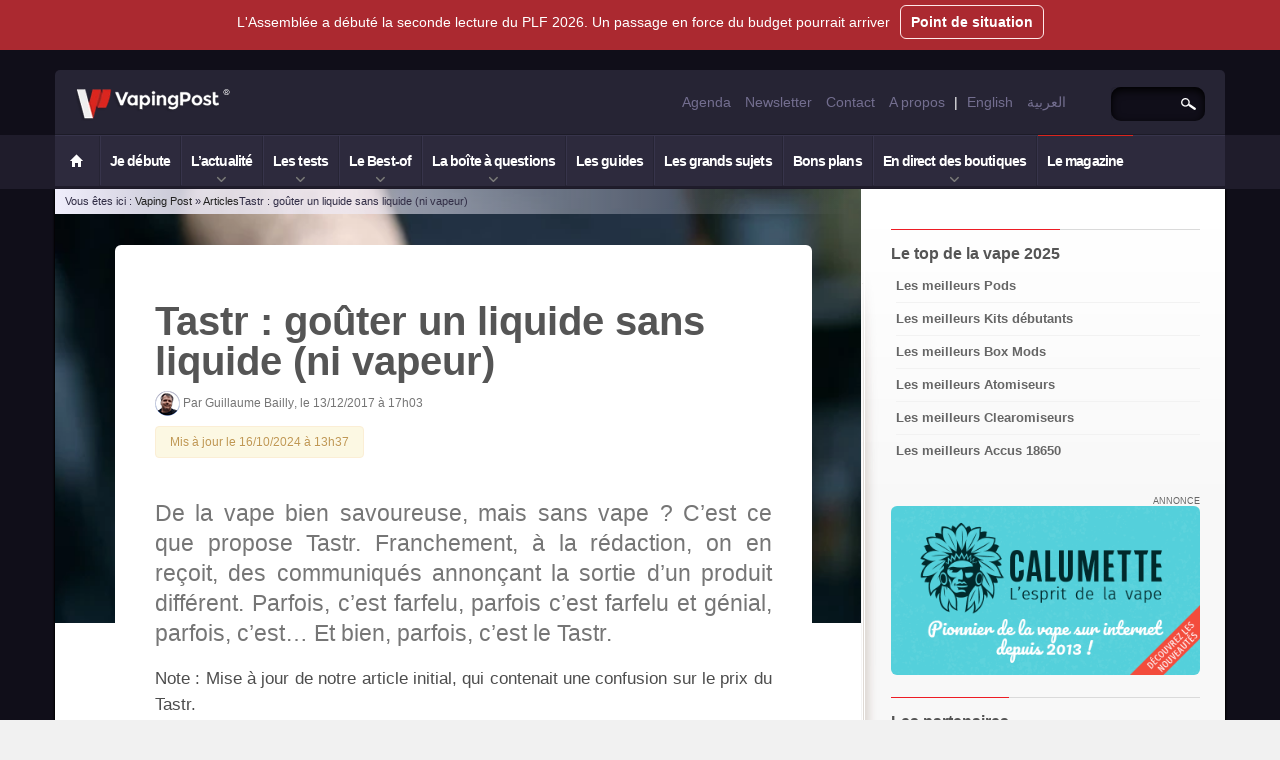

--- FILE ---
content_type: text/html; charset=UTF-8
request_url: https://fr.vapingpost.com/tastr-gouter-un-liquide-sans-liquide-ni-vapeur/
body_size: 24917
content:
<!DOCTYPE html>
<html lang="fr-FR" itemscope itemtype="http://schema.org/Blog"><head><meta charset="UTF-8" /><script>if(navigator.userAgent.match(/MSIE|Internet Explorer/i)||navigator.userAgent.match(/Trident\/7\..*?rv:11/i)){var href=document.location.href;if(!href.match(/[?&]nowprocket/)){if(href.indexOf("?")==-1){if(href.indexOf("#")==-1){document.location.href=href+"?nowprocket=1"}else{document.location.href=href.replace("#","?nowprocket=1#")}}else{if(href.indexOf("#")==-1){document.location.href=href+"&nowprocket=1"}else{document.location.href=href.replace("#","&nowprocket=1#")}}}}</script><script>(()=>{class RocketLazyLoadScripts{constructor(){this.v="2.0.4",this.userEvents=["keydown","keyup","mousedown","mouseup","mousemove","mouseover","mouseout","touchmove","touchstart","touchend","touchcancel","wheel","click","dblclick","input"],this.attributeEvents=["onblur","onclick","oncontextmenu","ondblclick","onfocus","onmousedown","onmouseenter","onmouseleave","onmousemove","onmouseout","onmouseover","onmouseup","onmousewheel","onscroll","onsubmit"]}async t(){this.i(),this.o(),/iP(ad|hone)/.test(navigator.userAgent)&&this.h(),this.u(),this.l(this),this.m(),this.k(this),this.p(this),this._(),await Promise.all([this.R(),this.L()]),this.lastBreath=Date.now(),this.S(this),this.P(),this.D(),this.O(),this.M(),await this.C(this.delayedScripts.normal),await this.C(this.delayedScripts.defer),await this.C(this.delayedScripts.async),await this.T(),await this.F(),await this.j(),await this.A(),window.dispatchEvent(new Event("rocket-allScriptsLoaded")),this.everythingLoaded=!0,this.lastTouchEnd&&await new Promise(t=>setTimeout(t,500-Date.now()+this.lastTouchEnd)),this.I(),this.H(),this.U(),this.W()}i(){this.CSPIssue=sessionStorage.getItem("rocketCSPIssue"),document.addEventListener("securitypolicyviolation",t=>{this.CSPIssue||"script-src-elem"!==t.violatedDirective||"data"!==t.blockedURI||(this.CSPIssue=!0,sessionStorage.setItem("rocketCSPIssue",!0))},{isRocket:!0})}o(){window.addEventListener("pageshow",t=>{this.persisted=t.persisted,this.realWindowLoadedFired=!0},{isRocket:!0}),window.addEventListener("pagehide",()=>{this.onFirstUserAction=null},{isRocket:!0})}h(){let t;function e(e){t=e}window.addEventListener("touchstart",e,{isRocket:!0}),window.addEventListener("touchend",function i(o){o.changedTouches[0]&&t.changedTouches[0]&&Math.abs(o.changedTouches[0].pageX-t.changedTouches[0].pageX)<10&&Math.abs(o.changedTouches[0].pageY-t.changedTouches[0].pageY)<10&&o.timeStamp-t.timeStamp<200&&(window.removeEventListener("touchstart",e,{isRocket:!0}),window.removeEventListener("touchend",i,{isRocket:!0}),"INPUT"===o.target.tagName&&"text"===o.target.type||(o.target.dispatchEvent(new TouchEvent("touchend",{target:o.target,bubbles:!0})),o.target.dispatchEvent(new MouseEvent("mouseover",{target:o.target,bubbles:!0})),o.target.dispatchEvent(new PointerEvent("click",{target:o.target,bubbles:!0,cancelable:!0,detail:1,clientX:o.changedTouches[0].clientX,clientY:o.changedTouches[0].clientY})),event.preventDefault()))},{isRocket:!0})}q(t){this.userActionTriggered||("mousemove"!==t.type||this.firstMousemoveIgnored?"keyup"===t.type||"mouseover"===t.type||"mouseout"===t.type||(this.userActionTriggered=!0,this.onFirstUserAction&&this.onFirstUserAction()):this.firstMousemoveIgnored=!0),"click"===t.type&&t.preventDefault(),t.stopPropagation(),t.stopImmediatePropagation(),"touchstart"===this.lastEvent&&"touchend"===t.type&&(this.lastTouchEnd=Date.now()),"click"===t.type&&(this.lastTouchEnd=0),this.lastEvent=t.type,t.composedPath&&t.composedPath()[0].getRootNode()instanceof ShadowRoot&&(t.rocketTarget=t.composedPath()[0]),this.savedUserEvents.push(t)}u(){this.savedUserEvents=[],this.userEventHandler=this.q.bind(this),this.userEvents.forEach(t=>window.addEventListener(t,this.userEventHandler,{passive:!1,isRocket:!0})),document.addEventListener("visibilitychange",this.userEventHandler,{isRocket:!0})}U(){this.userEvents.forEach(t=>window.removeEventListener(t,this.userEventHandler,{passive:!1,isRocket:!0})),document.removeEventListener("visibilitychange",this.userEventHandler,{isRocket:!0}),this.savedUserEvents.forEach(t=>{(t.rocketTarget||t.target).dispatchEvent(new window[t.constructor.name](t.type,t))})}m(){const t="return false",e=Array.from(this.attributeEvents,t=>"data-rocket-"+t),i="["+this.attributeEvents.join("],[")+"]",o="[data-rocket-"+this.attributeEvents.join("],[data-rocket-")+"]",s=(e,i,o)=>{o&&o!==t&&(e.setAttribute("data-rocket-"+i,o),e["rocket"+i]=new Function("event",o),e.setAttribute(i,t))};new MutationObserver(t=>{for(const n of t)"attributes"===n.type&&(n.attributeName.startsWith("data-rocket-")||this.everythingLoaded?n.attributeName.startsWith("data-rocket-")&&this.everythingLoaded&&this.N(n.target,n.attributeName.substring(12)):s(n.target,n.attributeName,n.target.getAttribute(n.attributeName))),"childList"===n.type&&n.addedNodes.forEach(t=>{if(t.nodeType===Node.ELEMENT_NODE)if(this.everythingLoaded)for(const i of[t,...t.querySelectorAll(o)])for(const t of i.getAttributeNames())e.includes(t)&&this.N(i,t.substring(12));else for(const e of[t,...t.querySelectorAll(i)])for(const t of e.getAttributeNames())this.attributeEvents.includes(t)&&s(e,t,e.getAttribute(t))})}).observe(document,{subtree:!0,childList:!0,attributeFilter:[...this.attributeEvents,...e]})}I(){this.attributeEvents.forEach(t=>{document.querySelectorAll("[data-rocket-"+t+"]").forEach(e=>{this.N(e,t)})})}N(t,e){const i=t.getAttribute("data-rocket-"+e);i&&(t.setAttribute(e,i),t.removeAttribute("data-rocket-"+e))}k(t){Object.defineProperty(HTMLElement.prototype,"onclick",{get(){return this.rocketonclick||null},set(e){this.rocketonclick=e,this.setAttribute(t.everythingLoaded?"onclick":"data-rocket-onclick","this.rocketonclick(event)")}})}S(t){function e(e,i){let o=e[i];e[i]=null,Object.defineProperty(e,i,{get:()=>o,set(s){t.everythingLoaded?o=s:e["rocket"+i]=o=s}})}e(document,"onreadystatechange"),e(window,"onload"),e(window,"onpageshow");try{Object.defineProperty(document,"readyState",{get:()=>t.rocketReadyState,set(e){t.rocketReadyState=e},configurable:!0}),document.readyState="loading"}catch(t){console.log("WPRocket DJE readyState conflict, bypassing")}}l(t){this.originalAddEventListener=EventTarget.prototype.addEventListener,this.originalRemoveEventListener=EventTarget.prototype.removeEventListener,this.savedEventListeners=[],EventTarget.prototype.addEventListener=function(e,i,o){o&&o.isRocket||!t.B(e,this)&&!t.userEvents.includes(e)||t.B(e,this)&&!t.userActionTriggered||e.startsWith("rocket-")||t.everythingLoaded?t.originalAddEventListener.call(this,e,i,o):(t.savedEventListeners.push({target:this,remove:!1,type:e,func:i,options:o}),"mouseenter"!==e&&"mouseleave"!==e||t.originalAddEventListener.call(this,e,t.savedUserEvents.push,o))},EventTarget.prototype.removeEventListener=function(e,i,o){o&&o.isRocket||!t.B(e,this)&&!t.userEvents.includes(e)||t.B(e,this)&&!t.userActionTriggered||e.startsWith("rocket-")||t.everythingLoaded?t.originalRemoveEventListener.call(this,e,i,o):t.savedEventListeners.push({target:this,remove:!0,type:e,func:i,options:o})}}J(t,e){this.savedEventListeners=this.savedEventListeners.filter(i=>{let o=i.type,s=i.target||window;return e!==o||t!==s||(this.B(o,s)&&(i.type="rocket-"+o),this.$(i),!1)})}H(){EventTarget.prototype.addEventListener=this.originalAddEventListener,EventTarget.prototype.removeEventListener=this.originalRemoveEventListener,this.savedEventListeners.forEach(t=>this.$(t))}$(t){t.remove?this.originalRemoveEventListener.call(t.target,t.type,t.func,t.options):this.originalAddEventListener.call(t.target,t.type,t.func,t.options)}p(t){let e;function i(e){return t.everythingLoaded?e:e.split(" ").map(t=>"load"===t||t.startsWith("load.")?"rocket-jquery-load":t).join(" ")}function o(o){function s(e){const s=o.fn[e];o.fn[e]=o.fn.init.prototype[e]=function(){return this[0]===window&&t.userActionTriggered&&("string"==typeof arguments[0]||arguments[0]instanceof String?arguments[0]=i(arguments[0]):"object"==typeof arguments[0]&&Object.keys(arguments[0]).forEach(t=>{const e=arguments[0][t];delete arguments[0][t],arguments[0][i(t)]=e})),s.apply(this,arguments),this}}if(o&&o.fn&&!t.allJQueries.includes(o)){const e={DOMContentLoaded:[],"rocket-DOMContentLoaded":[]};for(const t in e)document.addEventListener(t,()=>{e[t].forEach(t=>t())},{isRocket:!0});o.fn.ready=o.fn.init.prototype.ready=function(i){function s(){parseInt(o.fn.jquery)>2?setTimeout(()=>i.bind(document)(o)):i.bind(document)(o)}return"function"==typeof i&&(t.realDomReadyFired?!t.userActionTriggered||t.fauxDomReadyFired?s():e["rocket-DOMContentLoaded"].push(s):e.DOMContentLoaded.push(s)),o([])},s("on"),s("one"),s("off"),t.allJQueries.push(o)}e=o}t.allJQueries=[],o(window.jQuery),Object.defineProperty(window,"jQuery",{get:()=>e,set(t){o(t)}})}P(){const t=new Map;document.write=document.writeln=function(e){const i=document.currentScript,o=document.createRange(),s=i.parentElement;let n=t.get(i);void 0===n&&(n=i.nextSibling,t.set(i,n));const c=document.createDocumentFragment();o.setStart(c,0),c.appendChild(o.createContextualFragment(e)),s.insertBefore(c,n)}}async R(){return new Promise(t=>{this.userActionTriggered?t():this.onFirstUserAction=t})}async L(){return new Promise(t=>{document.addEventListener("DOMContentLoaded",()=>{this.realDomReadyFired=!0,t()},{isRocket:!0})})}async j(){return this.realWindowLoadedFired?Promise.resolve():new Promise(t=>{window.addEventListener("load",t,{isRocket:!0})})}M(){this.pendingScripts=[];this.scriptsMutationObserver=new MutationObserver(t=>{for(const e of t)e.addedNodes.forEach(t=>{"SCRIPT"!==t.tagName||t.noModule||t.isWPRocket||this.pendingScripts.push({script:t,promise:new Promise(e=>{const i=()=>{const i=this.pendingScripts.findIndex(e=>e.script===t);i>=0&&this.pendingScripts.splice(i,1),e()};t.addEventListener("load",i,{isRocket:!0}),t.addEventListener("error",i,{isRocket:!0}),setTimeout(i,1e3)})})})}),this.scriptsMutationObserver.observe(document,{childList:!0,subtree:!0})}async F(){await this.X(),this.pendingScripts.length?(await this.pendingScripts[0].promise,await this.F()):this.scriptsMutationObserver.disconnect()}D(){this.delayedScripts={normal:[],async:[],defer:[]},document.querySelectorAll("script[type$=rocketlazyloadscript]").forEach(t=>{t.hasAttribute("data-rocket-src")?t.hasAttribute("async")&&!1!==t.async?this.delayedScripts.async.push(t):t.hasAttribute("defer")&&!1!==t.defer||"module"===t.getAttribute("data-rocket-type")?this.delayedScripts.defer.push(t):this.delayedScripts.normal.push(t):this.delayedScripts.normal.push(t)})}async _(){await this.L();let t=[];document.querySelectorAll("script[type$=rocketlazyloadscript][data-rocket-src]").forEach(e=>{let i=e.getAttribute("data-rocket-src");if(i&&!i.startsWith("data:")){i.startsWith("//")&&(i=location.protocol+i);try{const o=new URL(i).origin;o!==location.origin&&t.push({src:o,crossOrigin:e.crossOrigin||"module"===e.getAttribute("data-rocket-type")})}catch(t){}}}),t=[...new Map(t.map(t=>[JSON.stringify(t),t])).values()],this.Y(t,"preconnect")}async G(t){if(await this.K(),!0!==t.noModule||!("noModule"in HTMLScriptElement.prototype))return new Promise(e=>{let i;function o(){(i||t).setAttribute("data-rocket-status","executed"),e()}try{if(navigator.userAgent.includes("Firefox/")||""===navigator.vendor||this.CSPIssue)i=document.createElement("script"),[...t.attributes].forEach(t=>{let e=t.nodeName;"type"!==e&&("data-rocket-type"===e&&(e="type"),"data-rocket-src"===e&&(e="src"),i.setAttribute(e,t.nodeValue))}),t.text&&(i.text=t.text),t.nonce&&(i.nonce=t.nonce),i.hasAttribute("src")?(i.addEventListener("load",o,{isRocket:!0}),i.addEventListener("error",()=>{i.setAttribute("data-rocket-status","failed-network"),e()},{isRocket:!0}),setTimeout(()=>{i.isConnected||e()},1)):(i.text=t.text,o()),i.isWPRocket=!0,t.parentNode.replaceChild(i,t);else{const i=t.getAttribute("data-rocket-type"),s=t.getAttribute("data-rocket-src");i?(t.type=i,t.removeAttribute("data-rocket-type")):t.removeAttribute("type"),t.addEventListener("load",o,{isRocket:!0}),t.addEventListener("error",i=>{this.CSPIssue&&i.target.src.startsWith("data:")?(console.log("WPRocket: CSP fallback activated"),t.removeAttribute("src"),this.G(t).then(e)):(t.setAttribute("data-rocket-status","failed-network"),e())},{isRocket:!0}),s?(t.fetchPriority="high",t.removeAttribute("data-rocket-src"),t.src=s):t.src="data:text/javascript;base64,"+window.btoa(unescape(encodeURIComponent(t.text)))}}catch(i){t.setAttribute("data-rocket-status","failed-transform"),e()}});t.setAttribute("data-rocket-status","skipped")}async C(t){const e=t.shift();return e?(e.isConnected&&await this.G(e),this.C(t)):Promise.resolve()}O(){this.Y([...this.delayedScripts.normal,...this.delayedScripts.defer,...this.delayedScripts.async],"preload")}Y(t,e){this.trash=this.trash||[];let i=!0;var o=document.createDocumentFragment();t.forEach(t=>{const s=t.getAttribute&&t.getAttribute("data-rocket-src")||t.src;if(s&&!s.startsWith("data:")){const n=document.createElement("link");n.href=s,n.rel=e,"preconnect"!==e&&(n.as="script",n.fetchPriority=i?"high":"low"),t.getAttribute&&"module"===t.getAttribute("data-rocket-type")&&(n.crossOrigin=!0),t.crossOrigin&&(n.crossOrigin=t.crossOrigin),t.integrity&&(n.integrity=t.integrity),t.nonce&&(n.nonce=t.nonce),o.appendChild(n),this.trash.push(n),i=!1}}),document.head.appendChild(o)}W(){this.trash.forEach(t=>t.remove())}async T(){try{document.readyState="interactive"}catch(t){}this.fauxDomReadyFired=!0;try{await this.K(),this.J(document,"readystatechange"),document.dispatchEvent(new Event("rocket-readystatechange")),await this.K(),document.rocketonreadystatechange&&document.rocketonreadystatechange(),await this.K(),this.J(document,"DOMContentLoaded"),document.dispatchEvent(new Event("rocket-DOMContentLoaded")),await this.K(),this.J(window,"DOMContentLoaded"),window.dispatchEvent(new Event("rocket-DOMContentLoaded"))}catch(t){console.error(t)}}async A(){try{document.readyState="complete"}catch(t){}try{await this.K(),this.J(document,"readystatechange"),document.dispatchEvent(new Event("rocket-readystatechange")),await this.K(),document.rocketonreadystatechange&&document.rocketonreadystatechange(),await this.K(),this.J(window,"load"),window.dispatchEvent(new Event("rocket-load")),await this.K(),window.rocketonload&&window.rocketonload(),await this.K(),this.allJQueries.forEach(t=>t(window).trigger("rocket-jquery-load")),await this.K(),this.J(window,"pageshow");const t=new Event("rocket-pageshow");t.persisted=this.persisted,window.dispatchEvent(t),await this.K(),window.rocketonpageshow&&window.rocketonpageshow({persisted:this.persisted})}catch(t){console.error(t)}}async K(){Date.now()-this.lastBreath>45&&(await this.X(),this.lastBreath=Date.now())}async X(){return document.hidden?new Promise(t=>setTimeout(t)):new Promise(t=>requestAnimationFrame(t))}B(t,e){return e===document&&"readystatechange"===t||(e===document&&"DOMContentLoaded"===t||(e===window&&"DOMContentLoaded"===t||(e===window&&"load"===t||e===window&&"pageshow"===t)))}static run(){(new RocketLazyLoadScripts).t()}}RocketLazyLoadScripts.run()})();</script>

<meta name="viewport" content="width=device-width, initial-scale=1.0" />

<link rel="profile" href="http://gmpg.org/xfn/11" />
<link rel="shortcut icon" type="image/x-icon" href="https://fr.vapingpost.com/favicon.ico" />
<meta name='robots' content='index, follow, max-image-preview:large, max-snippet:-1, max-video-preview:-1' />
<link data-minify="1" rel='preload' as='style' href='https://fr.vapingpost.com/wp-content/cache/min/1/wp-content/themes/vapingpost/style.css?ver=1765447489'  data-wpacu-preload-css-basic='1' />
<link data-minify="1" rel='preload' as='style' href='https://fr.vapingpost.com/wp-content/cache/min/1/wp-content/themes/vapingpost/css/custom/cta-banner.css?ver=1765449654'  data-wpacu-preload-css-basic='1' />
<link data-minify="1" rel='preload' as='style' href='https://fr.vapingpost.com/wp-content/cache/min/1/wp-content/plugins/shortcodes-ultimate/includes/css/shortcodes.css?ver=1765463830'  data-wpacu-preload-css-basic='1' />
<link data-minify="1" rel='preload' as='style' href='https://fr.vapingpost.com/wp-content/cache/min/1/wp-content/cache/asset-cleanup/one/css/item/shortcodes-ultimate__includes__css__icons-css-ve6ceeec116c65c6f8ebd427061fd56a78a679f3c.css?ver=1765550514'  data-wpacu-preload-css-basic='1' />
<link rel='preload' as='script' href='https://fr.vapingpost.com/wp-includes/js/jquery/jquery.min.js?ver=3.7.1' data-wpacu-preload-js='1'>
<link rel='preload' as='script' href='https://fr.vapingpost.com/wp-includes/js/jquery/jquery-migrate.min.js?ver=3.4.1' data-wpacu-preload-js='1'>
<link rel='preload' as='script' href='https://fr.vapingpost.com/wp-content/themes/vapingpost/js/dependencies/jquery.meanmenu.min.js?ver=0.1' data-wpacu-preload-js='1'>
<link rel='preload' as='script' href='https://fr.vapingpost.com/wp-content/themes/vapingpost/js/dependencies/bootstrap.min.js?ver=6.9' data-wpacu-preload-js='1'>
<link rel='preload' as='script' href='https://fr.vapingpost.com/wp-content/themes/vapingpost/js/custom/apply.js?ver=1.82' data-wpacu-preload-js='1'>
<link rel='preload' as='script' href='https://fr.vapingpost.com/wp-content/themes/vapingpost/js/custom/sub-menu-customization.js?ver=0.32' data-wpacu-preload-js='1'>
<link rel='preload' as='script' href='https://fr.vapingpost.com/wp-content/plugins/disqus-conditional-load/assets/js/embed-scroll.min.js?ver=11.1.2' data-wpacu-preload-js='1'>

	<!-- This site is optimized with the Yoast SEO Premium plugin v21.6 (Yoast SEO v21.6) - https://yoast.com/wordpress/plugins/seo/ -->
	<title>Tastr : goûter un liquide sans liquide (ni vapeur) | Vaping Post</title><link rel="preload" data-rocket-preload as="image" href="https://fr.vapingpost.com/wp-content/uploads/2017/12/Tastr-1.jpg" fetchpriority="high">
	<meta name="description" content="De la vape bien savoureuse, mais sans vapeur ni liquide ? C’est ce que propose Tastr. Appelez le GEIPAN, on a un OVNI." />
	<link rel="canonical" href="https://fr.vapingpost.com/tastr-gouter-un-liquide-sans-liquide-ni-vapeur/" />
	<meta property="og:locale" content="fr_FR" />
	<meta property="og:type" content="article" />
	<meta property="og:title" content="Tastr : goûter un liquide sans liquide (ni vapeur)" />
	<meta property="og:description" content="De la vape bien savoureuse, mais sans vapeur ni liquide ? C’est ce que propose Tastr. Appelez le GEIPAN, on a un OVNI." />
	<meta property="og:url" content="https://fr.vapingpost.com/tastr-gouter-un-liquide-sans-liquide-ni-vapeur/" />
	<meta property="og:site_name" content="Vaping Post" />
	<meta property="article:publisher" content="https://www.facebook.com/thevapingpost/" />
	<meta property="article:author" content="https://www.facebook.com/GuillaumeBaillyAuteur" />
	<meta property="article:published_time" content="2017-12-13T15:03:33+00:00" />
	<meta property="article:modified_time" content="2024-10-16T11:37:01+00:00" />
	<meta property="og:image" content="https://fr.vapingpost.com/wp-content/uploads/2017/12/Tastr-1.jpg" />
	<meta property="og:image:width" content="650" />
	<meta property="og:image:height" content="350" />
	<meta property="og:image:type" content="image/jpeg" />
	<meta name="author" content="Guillaume Bailly" />
	<meta name="twitter:card" content="summary_large_image" />
	<meta name="twitter:title" content="Tastr : goûter un liquide sans liquide (ni vapeur)" />
	<meta name="twitter:creator" content="@vapingpost_fr" />
	<meta name="twitter:site" content="@vapingpost_fr" />
	<meta name="twitter:label1" content="Écrit par" />
	<meta name="twitter:data1" content="Guillaume Bailly" />
	<meta name="twitter:label2" content="Durée de lecture estimée" />
	<meta name="twitter:data2" content="5 minutes" />
	<script type="application/ld+json" class="yoast-schema-graph">{"@context":"https://schema.org","@graph":[{"@type":"Article","@id":"https://fr.vapingpost.com/tastr-gouter-un-liquide-sans-liquide-ni-vapeur/#article","isPartOf":{"@id":"https://fr.vapingpost.com/tastr-gouter-un-liquide-sans-liquide-ni-vapeur/"},"author":{"name":"Guillaume Bailly","@id":"https://fr.vapingpost.com/#/schema/person/a3637602d82d12f4d5021d392c41a6df"},"headline":"Tastr : goûter un liquide sans liquide (ni vapeur)","datePublished":"2017-12-13T15:03:33+00:00","dateModified":"2024-10-16T11:37:01+00:00","mainEntityOfPage":{"@id":"https://fr.vapingpost.com/tastr-gouter-un-liquide-sans-liquide-ni-vapeur/"},"wordCount":890,"commentCount":1,"publisher":{"@id":"https://fr.vapingpost.com/#organization"},"image":{"@id":"https://fr.vapingpost.com/tastr-gouter-un-liquide-sans-liquide-ni-vapeur/#primaryimage"},"thumbnailUrl":"https://fr.vapingpost.com/wp-content/uploads/2017/12/Tastr-1.jpg","inLanguage":"fr-FR","potentialAction":[{"@type":"CommentAction","name":"Comment","target":["https://fr.vapingpost.com/tastr-gouter-un-liquide-sans-liquide-ni-vapeur/#respond"]}],"copyrightYear":"2017","copyrightHolder":{"@id":"https://fr.vapingpost.com/#organization"}},{"@type":"WebPage","@id":"https://fr.vapingpost.com/tastr-gouter-un-liquide-sans-liquide-ni-vapeur/","url":"https://fr.vapingpost.com/tastr-gouter-un-liquide-sans-liquide-ni-vapeur/","name":"Tastr : goûter un liquide sans liquide (ni vapeur) | Vaping Post","isPartOf":{"@id":"https://fr.vapingpost.com/#website"},"primaryImageOfPage":{"@id":"https://fr.vapingpost.com/tastr-gouter-un-liquide-sans-liquide-ni-vapeur/#primaryimage"},"image":{"@id":"https://fr.vapingpost.com/tastr-gouter-un-liquide-sans-liquide-ni-vapeur/#primaryimage"},"thumbnailUrl":"https://fr.vapingpost.com/wp-content/uploads/2017/12/Tastr-1.jpg","datePublished":"2017-12-13T15:03:33+00:00","dateModified":"2024-10-16T11:37:01+00:00","description":"De la vape bien savoureuse, mais sans vapeur ni liquide ? C’est ce que propose Tastr. Appelez le GEIPAN, on a un OVNI.","breadcrumb":{"@id":"https://fr.vapingpost.com/tastr-gouter-un-liquide-sans-liquide-ni-vapeur/#breadcrumb"},"inLanguage":"fr-FR","potentialAction":[{"@type":"ReadAction","target":["https://fr.vapingpost.com/tastr-gouter-un-liquide-sans-liquide-ni-vapeur/"]}]},{"@type":"ImageObject","inLanguage":"fr-FR","@id":"https://fr.vapingpost.com/tastr-gouter-un-liquide-sans-liquide-ni-vapeur/#primaryimage","url":"https://fr.vapingpost.com/wp-content/uploads/2017/12/Tastr-1.jpg","contentUrl":"https://fr.vapingpost.com/wp-content/uploads/2017/12/Tastr-1.jpg","width":650,"height":350},{"@type":"BreadcrumbList","@id":"https://fr.vapingpost.com/tastr-gouter-un-liquide-sans-liquide-ni-vapeur/#breadcrumb","itemListElement":[{"@type":"ListItem","position":1,"name":"Accueil","item":"https://fr.vapingpost.com/"},{"@type":"ListItem","position":2,"name":"Tastr : goûter un liquide sans liquide (ni vapeur)"}]},{"@type":"WebSite","@id":"https://fr.vapingpost.com/#website","url":"https://fr.vapingpost.com/","name":"Vaping Post","description":"Le média de la vape depuis 2010","publisher":{"@id":"https://fr.vapingpost.com/#organization"},"alternateName":"VP","potentialAction":[{"@type":"SearchAction","target":{"@type":"EntryPoint","urlTemplate":"https://fr.vapingpost.com/?s={search_term_string}"},"query-input":"required name=search_term_string"}],"inLanguage":"fr-FR"},{"@type":"Organization","@id":"https://fr.vapingpost.com/#organization","name":"Vaping Post","alternateName":"VP","url":"https://fr.vapingpost.com/","logo":{"@type":"ImageObject","inLanguage":"fr-FR","@id":"https://fr.vapingpost.com/#/schema/logo/image/","url":"https://fr.vapingpost.com/wp-content/uploads/2016/08/cropped-monogram-512.png","contentUrl":"https://fr.vapingpost.com/wp-content/uploads/2016/08/cropped-monogram-512.png","width":512,"height":512,"caption":"Vaping Post"},"image":{"@id":"https://fr.vapingpost.com/#/schema/logo/image/"},"sameAs":["https://www.facebook.com/thevapingpost/","https://twitter.com/vapingpost_fr","https://www.instagram.com/thevapingpost/","https://www.linkedin.com/company/vaping-post/","https://www.youtube.com/channel/UCk0Hk_WWJ3kP3AdFyaeBqmg"]},{"@type":"Person","@id":"https://fr.vapingpost.com/#/schema/person/a3637602d82d12f4d5021d392c41a6df","name":"Guillaume Bailly","image":{"@type":"ImageObject","inLanguage":"fr-FR","@id":"https://fr.vapingpost.com/#/schema/person/image/","url":"https://secure.gravatar.com/avatar/6bcaa1d7902d0ab6ef25a350e67b541d250eadbc39fe26fa1976a60d11c99794?s=96&d=mm&r=g","contentUrl":"https://secure.gravatar.com/avatar/6bcaa1d7902d0ab6ef25a350e67b541d250eadbc39fe26fa1976a60d11c99794?s=96&d=mm&r=g","caption":"Guillaume Bailly"},"description":"Après un parcours universitaire en lettres, j’ai multiplié les expériences professionnelles avant de saisir l’opportunité de devenir journaliste spécialisé, et de publier en parallèle plusieurs livres aux Éditions de l’Opportun. Un des tournants de ma vie a été l’année 2011, où la découverte de la vape, pourtant très rustique à l’époque, m’a permis de passer d’une consommation quotidienne de 40 cigarettes à zéro. Tout d’abord lecteur assidu du Vaping Post, j’en suis devenu collaborateur occasionnel, avant de rejoindre la rédaction à temps plein en 2017. Avec pour mission de traiter l’actualité, principalement politique et institutionnelle de la vape, et son image dans la société, avec l’autorisation d’user de petits missiles d’ironie à bon escient. Mon point fort est de m’être créé un réseau d’experts dans des domaines spécifiques, capables de m’apporter des réponses précises à des questions parfois pointues. Depuis 2019, je travaille une journée par semaine dans une boutique de vape, afin d’être en contact avec le terrain, avec les fumeurs souhaitant se sevrer grâce au vaping, leurs problématiques spécifiques, et surtout leurs réussites. Une cigarette électronique n’est pas la baguette d’Harry Potter, elle ne fait pas de miracles et n’arrête pas de fumer à votre place. C’est un outil extrêmement puissant si l’on sait s’en servir, et elle peut faire une grande différence pour un fumeur désireux de se sevrer. Le tabagisme agit sur la santé, mais aussi sur les finances, et, on en parle trop peu, sur sa vie sociale parfois. Mon métier, tel que je le vois, est d’apporter au fumeur l’information la plus claire et la plus loyale possible sur cet outil et la façon de l’utiliser, afin qu’il puisse prendre librement et de façon éclairée la décision de se sevrer grâce à la vape, ou à un autre moyen qui lui conviendra mieux. Moitié breton, moitié franc-comtois, je suis installé dans le Finistère.","sameAs":["https://fr.vapingpost.com","https://www.facebook.com/GuillaumeBaillyAuteur"],"url":"https://fr.vapingpost.com/author/guillaume/"}]}</script>
	<!-- / Yoast SEO Premium plugin. -->


<link rel="amphtml" href="https://fr.vapingpost.com/tastr-gouter-un-liquide-sans-liquide-ni-vapeur/amp/" />
<link rel="alternate" type="application/rss+xml" title="Vaping Post &raquo; Flux" href="https://fr.vapingpost.com/feed/" />

<link rel="alternate" title="oEmbed (JSON)" type="application/json+oembed" href="https://fr.vapingpost.com/wp-json/oembed/1.0/embed?url=https%3A%2F%2Ffr.vapingpost.com%2Ftastr-gouter-un-liquide-sans-liquide-ni-vapeur%2F" />
<link rel="alternate" title="oEmbed (XML)" type="text/xml+oembed" href="https://fr.vapingpost.com/wp-json/oembed/1.0/embed?url=https%3A%2F%2Ffr.vapingpost.com%2Ftastr-gouter-un-liquide-sans-liquide-ni-vapeur%2F&#038;format=xml" />
<style id='wp-img-auto-sizes-contain-inline-css' type='text/css'>
img:is([sizes=auto i],[sizes^="auto," i]){contain-intrinsic-size:3000px 1500px}
/*# sourceURL=wp-img-auto-sizes-contain-inline-css */
</style>
<style id='classic-theme-styles-inline-css' type='text/css'>
/*! This file is auto-generated */
.wp-block-button__link{color:#fff;background-color:#32373c;border-radius:9999px;box-shadow:none;text-decoration:none;padding:calc(.667em + 2px) calc(1.333em + 2px);font-size:1.125em}.wp-block-file__button{background:#32373c;color:#fff;text-decoration:none}
/*# sourceURL=/wp-includes/css/classic-themes.min.css */
</style>
<link data-minify="1"   rel='preload' as='style' data-wpacu-preload-it-async='1' onload="this.onload=null;this.rel='stylesheet'" id='wpacu-preload-wordpress-popular-posts-css-css' href='https://fr.vapingpost.com/wp-content/cache/min/1/wp-content/themes/vapingpost/wpp.css?ver=1765447489' type='text/css' media='all' />
<link   rel='preload' as='style' data-wpacu-preload-it-async='1' onload="this.onload=null;this.rel='stylesheet'" id='wpacu-preload-meanmenu.min.css-css' href='https://fr.vapingpost.com/wp-content/themes/vapingpost/css/dependencies/meanmenu.min.css?ver=0.4' type='text/css' media='all' />
<link rel='stylesheet' id='bootstrap.min.css-css' href='https://fr.vapingpost.com/wp-content/themes/vapingpost/bootstrap.min.css?ver=0.14' type='text/css' media='all' />
<link rel='stylesheet' id='bootstrap-responsive.min.css-css' href='https://fr.vapingpost.com/wp-content/themes/vapingpost/bootstrap-responsive.min.css?ver=6.9' type='text/css' media='all' />
<link data-minify="1"   rel='preload' as='style' data-wpacu-preload-it-async='1' onload="this.onload=null;this.rel='stylesheet'" id='wpacu-preload-global.css-css' href='https://fr.vapingpost.com/wp-content/cache/min/1/wp-content/themes/vapingpost/global.css?ver=1765447489' type='text/css' media='all' />
<link data-minify="1"   data-wpacu-to-be-preloaded-basic='1' rel='stylesheet' id='style.css-css' href='https://fr.vapingpost.com/wp-content/cache/min/1/wp-content/themes/vapingpost/style.css?ver=1765447489' type='text/css' media='all' />
<link data-minify="1" rel='stylesheet' id='mobile.css-css' href='https://fr.vapingpost.com/wp-content/cache/min/1/wp-content/themes/vapingpost/mobile.css?ver=1765447489' type='text/css' media='all' />
<link data-minify="1"   rel='preload' as='style' data-wpacu-preload-it-async='1' onload="this.onload=null;this.rel='stylesheet'" id='wpacu-preload-footer.css-css' href='https://fr.vapingpost.com/wp-content/cache/min/1/wp-content/themes/vapingpost/css/custom/footer.css?ver=1765447489' type='text/css' media='all' />
<link data-minify="1"   rel='preload' as='style' data-wpacu-preload-it-async='1' onload="this.onload=null;this.rel='stylesheet'" id='wpacu-preload-single.css-css' href='https://fr.vapingpost.com/wp-content/cache/min/1/wp-content/themes/vapingpost/css/custom/single.css?ver=1765447489' type='text/css' media='all' />
<link data-minify="1"   data-wpacu-to-be-preloaded-basic='1' rel='stylesheet' id='cta-banner-style-css' href='https://fr.vapingpost.com/wp-content/cache/min/1/wp-content/themes/vapingpost/css/custom/cta-banner.css?ver=1765449654' type='text/css' media='all' />










            <style id="wpp-loading-animation-styles">@-webkit-keyframes bgslide{from{background-position-x:0}to{background-position-x:-200%}}@keyframes bgslide{from{background-position-x:0}to{background-position-x:-200%}}.wpp-widget-block-placeholder,.wpp-shortcode-placeholder{margin:0 auto;width:60px;height:3px;background:#dd3737;background:linear-gradient(90deg,#dd3737 0%,#571313 10%,#dd3737 100%);background-size:200% auto;border-radius:3px;-webkit-animation:bgslide 1s infinite linear;animation:bgslide 1s infinite linear}</style>
            
<!-- Dynamic Widgets by QURL loaded - http://www.dynamic-widgets.com //-->
<link data-minify="1"   data-wpacu-to-be-preloaded-basic='1' rel='stylesheet' id='wpacu-moved-from-body-to-head-su-shortcodes-css' href='https://fr.vapingpost.com/wp-content/cache/min/1/wp-content/plugins/shortcodes-ultimate/includes/css/shortcodes.css?ver=1765463830' type='text/css' media='all' /><link data-minify="1"   data-wpacu-to-be-preloaded-basic='1' rel='stylesheet' id='wpacu-moved-from-body-to-head-su-icons-css' href='https://fr.vapingpost.com/wp-content/cache/min/1/wp-content/cache/asset-cleanup/one/css/item/shortcodes-ultimate__includes__css__icons-css-ve6ceeec116c65c6f8ebd427061fd56a78a679f3c.css?ver=1765550514' type='text/css' media='all' />


<style type="text/css" id="custom-background-css">
body.custom-background { background-image: url("https://fr.vapingpost.com/wp-content/uploads/2023/04/bg-dark-blue.gif"); background-position: left top; background-size: auto; background-repeat: repeat; background-attachment: scroll; }
</style>
	<link rel="icon" href="https://fr.vapingpost.com/wp-content/uploads/2016/08/cropped-monogram-512-32x32.png" sizes="32x32" />
<link rel="icon" href="https://fr.vapingpost.com/wp-content/uploads/2016/08/cropped-monogram-512-192x192.png" sizes="192x192" />
<link rel="apple-touch-icon" href="https://fr.vapingpost.com/wp-content/uploads/2016/08/cropped-monogram-512-180x180.png" />
<meta name="msapplication-TileImage" content="https://fr.vapingpost.com/wp-content/uploads/2016/08/cropped-monogram-512-270x270.png" />
<noscript><style id="rocket-lazyload-nojs-css">.rll-youtube-player, [data-lazy-src]{display:none !important;}</style></noscript>

<script type="application/ld+json">
{
   "@context": "http://schema.org",
   "@type": "WebSite",
   "url": "https://fr.vapingpost.com/",
   "potentialAction": {
     "@type": "SearchAction",
     "target": "https://fr.vapingpost.com/?s={search_term_string}",
     "query-input": "required name=search_term_string"
   }
}
</script>


<style>
.main_bg_wrap
    {
    background: url('https://fr.vapingpost.com/wp-content/uploads/2017/12/Tastr-1.jpg') no-repeat scroll left top / 68.86% auto #FFFFFF;
    }
#content 
    {
    padding: 16px 20px 0 40px;
    }
</style>
	

<style id="rocket-lazyrender-inline-css">[data-wpr-lazyrender] {content-visibility: auto;}</style><meta name="generator" content="WP Rocket 3.20.3" data-wpr-features="wpr_delay_js wpr_defer_js wpr_minify_js wpr_lazyload_images wpr_automatic_lazy_rendering wpr_oci wpr_minify_css wpr_desktop" /></head>
<body class="wp-singular post-template-default single single-post postid-83150 single-format-standard custom-background wp-theme-vapingpost">
<script type="text/javascript" id="wpp-js" src="https://fr.vapingpost.com/wp-content/plugins/wordpress-popular-posts/assets/js/wpp.js?ver=7.3.6" data-sampling="1" data-sampling-rate="100" data-api-url="https://fr.vapingpost.com/wp-json/wordpress-popular-posts" data-post-id="83150" data-token="1ed3946ac4" data-lang="0" data-debug="1"></script>
<script data-wpacu-to-be-preloaded-basic='1' type="text/javascript" src="https://fr.vapingpost.com/wp-includes/js/jquery/jquery.min.js?ver=3.7.1" id="jquery-core-js"></script>
<script data-wpacu-to-be-preloaded-basic='1' type="text/javascript" async='async' src="https://fr.vapingpost.com/wp-includes/js/jquery/jquery-migrate.min.js?ver=3.4.1" id="jquery-migrate-js"></script>
<script data-wpacu-to-be-preloaded-basic='1' type="text/javascript" async='async' src="https://fr.vapingpost.com/wp-content/themes/vapingpost/js/dependencies/jquery.meanmenu.min.js?ver=0.1" id="jquery.meanmenu.min.js-js"></script>
<script data-wpacu-to-be-preloaded-basic='1' type="text/javascript" async='async' src="https://fr.vapingpost.com/wp-content/themes/vapingpost/js/dependencies/bootstrap.min.js?ver=6.9" id="bootstrap.min.js-js"></script>
<script type="text/javascript" async='async' defer='defer' src="https://fr.vapingpost.com/wp-content/themes/vapingpost/js/dependencies/bootstrap-tab.min.js?ver=6.9" id="bootstrap-tab.min.js-js"></script>
<script type="text/javascript" async='async' src="https://fr.vapingpost.com/wp-content/themes/vapingpost/js/dependencies/fontsmoothie.min.js?ver=6.9&#039; async=&#039;async" id="fontsmoothie.min.js-js"></script>
<script type="text/javascript" async='async' src="https://fr.vapingpost.com/wp-content/themes/vapingpost/js/dependencies/jquery.cookie.min.js?ver=6.9&#039; async=&#039;async" id="jquery.cookie.min.js-js"></script>
<script data-minify="1" data-wpacu-to-be-preloaded-basic='1' type="text/javascript" src="https://fr.vapingpost.com/wp-content/cache/min/1/wp-content/themes/vapingpost/js/custom/apply.js?ver=1765447489" id="apply.js-js" data-rocket-defer defer></script>
<script type="text/javascript" id="sub-menu-customization.js-js-extra">
/* <![CDATA[ */
var subMenuData = {"ajaxurl":"https://fr.vapingpost.com/wp-admin/admin-ajax.php","imagesDir":"https://fr.vapingpost.com/wp-content/themes/vapingpost/img/custom-sub-menu/","htmlForCarrousel":[["\u003Cdiv class=\"featured_images\"\u003E\u003Ca href=\"/test-klypse-plus-innokin\"\u003E\u003Cimg src=\"https://fr.vapingpost.com/wp-content/uploads/2025/12/Klypse-plus-Innokin-couv.jpg\" class=\"custom-sub-menu-carrousel-img\"/\u003E\u003C/a\u003E\u003C/div\u003E\u003Cdiv class=\"custom-sub-menu-carrousel-post-title-container\"\u003E\u003Ca href=\"/test-klypse-plus-innokin\"\u003E\u003Cspan class=\"custom-sub-menu-carrousel-post-title\"\u003ETest : Klypse Plus - Innokin\u003C/span\u003E\u003C/a\u003E\u003C/div\u003E\u003Ca href=\"/test-klypse-plus-innokin\"\u003E\u003Cdiv id=\"wpcr_respond_ato-index\" class=\"custom-sub-menu-carrousel-stars\"\u003E\u003Cdiv class=\"sp_rating\"\u003E\u003Cdiv class=\"baseindex\"\u003E\u003Cdiv class=\"average\" style=\"width:96%\"\u003E\u003C/div\u003E\u003C/div\u003E\u003C/div\u003E\u003C/div\u003E\u003C/a\u003E","\u003Cdiv class=\"featured_images\"\u003E\u003Ca href=\"/test-ez-leva-innokin\"\u003E\u003Cimg src=\"https://fr.vapingpost.com/wp-content/uploads/2025/12/EZ-Leva-Innokin-couv.jpg\" class=\"custom-sub-menu-carrousel-img\"/\u003E\u003C/a\u003E\u003C/div\u003E\u003Cdiv class=\"custom-sub-menu-carrousel-post-title-container\"\u003E\u003Ca href=\"/test-ez-leva-innokin\"\u003E\u003Cspan class=\"custom-sub-menu-carrousel-post-title\"\u003ETest : Ez Leva - Innokin\u003C/span\u003E\u003C/a\u003E\u003C/div\u003E\u003Ca href=\"/test-ez-leva-innokin\"\u003E\u003Cdiv id=\"wpcr_respond_ato-index\" class=\"custom-sub-menu-carrousel-stars\"\u003E\u003Cdiv class=\"sp_rating\"\u003E\u003Cdiv class=\"baseindex\"\u003E\u003Cdiv class=\"average\" style=\"width:100%\"\u003E\u003C/div\u003E\u003C/div\u003E\u003C/div\u003E\u003C/div\u003E\u003C/a\u003E"],["\u003Cdiv class=\"featured_images\"\u003E\u003Ca href=\"/test-aegis-force-geekvape\"\u003E\u003Cimg src=\"https://fr.vapingpost.com/wp-content/uploads/2025/12/Aegis-Force-Geekvape-couv.jpg\" class=\"custom-sub-menu-carrousel-img\"/\u003E\u003C/a\u003E\u003C/div\u003E\u003Cdiv class=\"custom-sub-menu-carrousel-post-title-container\"\u003E\u003Ca href=\"/test-aegis-force-geekvape\"\u003E\u003Cspan class=\"custom-sub-menu-carrousel-post-title\"\u003ETest : Aegis Force - Geekvape\u003C/span\u003E\u003C/a\u003E\u003C/div\u003E\u003Ca href=\"/test-aegis-force-geekvape\"\u003E\u003Cdiv id=\"wpcr_respond_ato-index\" class=\"custom-sub-menu-carrousel-stars\"\u003E\u003Cdiv class=\"sp_rating\"\u003E\u003Cdiv class=\"baseindex\"\u003E\u003Cdiv class=\"average\" style=\"width:100%\"\u003E\u003C/div\u003E\u003C/div\u003E\u003C/div\u003E\u003C/div\u003E\u003C/a\u003E","\u003Cdiv class=\"featured_images\"\u003E\u003Ca href=\"/test-armour-ultra-vaporesso\"\u003E\u003Cimg src=\"https://fr.vapingpost.com/wp-content/uploads/2025/11/Armour-Ultra-Vaporesso-couv.jpg\" class=\"custom-sub-menu-carrousel-img\"/\u003E\u003C/a\u003E\u003C/div\u003E\u003Cdiv class=\"custom-sub-menu-carrousel-post-title-container\"\u003E\u003Ca href=\"/test-armour-ultra-vaporesso\"\u003E\u003Cspan class=\"custom-sub-menu-carrousel-post-title\"\u003ETest : Armour Ultra - Vaporesso\u003C/span\u003E\u003C/a\u003E\u003C/div\u003E\u003Ca href=\"/test-armour-ultra-vaporesso\"\u003E\u003Cdiv id=\"wpcr_respond_ato-index\" class=\"custom-sub-menu-carrousel-stars\"\u003E\u003Cdiv class=\"sp_rating\"\u003E\u003Cdiv class=\"baseindex\"\u003E\u003Cdiv class=\"average\" style=\"width:100%\"\u003E\u003C/div\u003E\u003C/div\u003E\u003C/div\u003E\u003C/div\u003E\u003C/a\u003E"],["\u003Cdiv class=\"featured_images\"\u003E\u003Ca href=\"/test-sure-s-bp-mods\"\u003E\u003Cimg src=\"https://fr.vapingpost.com/wp-content/uploads/2024/04/Sure-S-Bp-Mods-couverture.jpg\" class=\"custom-sub-menu-carrousel-img\"/\u003E\u003C/a\u003E\u003C/div\u003E\u003Cdiv class=\"custom-sub-menu-carrousel-post-title-container\"\u003E\u003Ca href=\"/test-sure-s-bp-mods\"\u003E\u003Cspan class=\"custom-sub-menu-carrousel-post-title\"\u003ETest : Sure S - BP Mods\u003C/span\u003E\u003C/a\u003E\u003C/div\u003E\u003Ca href=\"/test-sure-s-bp-mods\"\u003E\u003Cdiv id=\"wpcr_respond_ato-index\" class=\"custom-sub-menu-carrousel-stars\"\u003E\u003Cdiv class=\"sp_rating\"\u003E\u003Cdiv class=\"baseindex\"\u003E\u003Cdiv class=\"average\" style=\"width:80%\"\u003E\u003C/div\u003E\u003C/div\u003E\u003C/div\u003E\u003C/div\u003E\u003C/a\u003E","\u003Cdiv class=\"featured_images\"\u003E\u003Ca href=\"/test-shift-sub-tank-vaperz-cloud\"\u003E\u003Cimg src=\"https://fr.vapingpost.com/wp-content/uploads/2024/02/Shift-tank-vaperz-cloud-couverture.jpg\" class=\"custom-sub-menu-carrousel-img\"/\u003E\u003C/a\u003E\u003C/div\u003E\u003Cdiv class=\"custom-sub-menu-carrousel-post-title-container\"\u003E\u003Ca href=\"/test-shift-sub-tank-vaperz-cloud\"\u003E\u003Cspan class=\"custom-sub-menu-carrousel-post-title\"\u003ETest : Shift Sub-Tank - Vaperz Cloud\u003C/span\u003E\u003C/a\u003E\u003C/div\u003E\u003Ca href=\"/test-shift-sub-tank-vaperz-cloud\"\u003E\u003Cdiv id=\"wpcr_respond_ato-index\" class=\"custom-sub-menu-carrousel-stars\"\u003E\u003Cdiv class=\"sp_rating\"\u003E\u003Cdiv class=\"baseindex\"\u003E\u003Cdiv class=\"average\" style=\"width:86%\"\u003E\u003C/div\u003E\u003C/div\u003E\u003C/div\u003E\u003C/div\u003E\u003C/a\u003E"],["\u003Cdiv class=\"featured_images\"\u003E\u003Ca href=\"/test-rift-aio-suicide-mods-x-deathwish-modz\"\u003E\u003Cimg src=\"https://fr.vapingpost.com/wp-content/uploads/2024/12/Rift-Vapor-Cloud-couverture.jpg\" class=\"custom-sub-menu-carrousel-img\"/\u003E\u003C/a\u003E\u003C/div\u003E\u003Cdiv class=\"custom-sub-menu-carrousel-post-title-container\"\u003E\u003Ca href=\"/test-rift-aio-suicide-mods-x-deathwish-modz\"\u003E\u003Cspan class=\"custom-sub-menu-carrousel-post-title\"\u003ETest : Rift AIO - Suicide Mods X Deathwish Modz\u003C/span\u003E\u003C/a\u003E\u003C/div\u003E\u003Ca href=\"/test-rift-aio-suicide-mods-x-deathwish-modz\"\u003E\u003Cdiv id=\"wpcr_respond_ato-index\" class=\"custom-sub-menu-carrousel-stars\"\u003E\u003Cdiv class=\"sp_rating\"\u003E\u003Cdiv class=\"baseindex\"\u003E\u003Cdiv class=\"average\" style=\"width:94%\"\u003E\u003C/div\u003E\u003C/div\u003E\u003C/div\u003E\u003C/div\u003E\u003C/a\u003E","\u003Cdiv class=\"featured_images\"\u003E\u003Ca href=\"/test-warhammer-bp-mods\"\u003E\u003Cimg src=\"https://fr.vapingpost.com/wp-content/uploads/2024/04/Warhammer-Bp-Mods-couverture.jpg\" class=\"custom-sub-menu-carrousel-img\"/\u003E\u003C/a\u003E\u003C/div\u003E\u003Cdiv class=\"custom-sub-menu-carrousel-post-title-container\"\u003E\u003Ca href=\"/test-warhammer-bp-mods\"\u003E\u003Cspan class=\"custom-sub-menu-carrousel-post-title\"\u003ETest : Warhammer - BP Mods\u003C/span\u003E\u003C/a\u003E\u003C/div\u003E\u003Ca href=\"/test-warhammer-bp-mods\"\u003E\u003Cdiv id=\"wpcr_respond_ato-index\" class=\"custom-sub-menu-carrousel-stars\"\u003E\u003Cdiv class=\"sp_rating\"\u003E\u003Cdiv class=\"baseindex\"\u003E\u003Cdiv class=\"average\" style=\"width:90%\"\u003E\u003C/div\u003E\u003C/div\u003E\u003C/div\u003E\u003C/div\u003E\u003C/a\u003E"],["\u003Cdiv class=\"featured_images\"\u003E\u003Ca href=\"/test-ares-finale-rta-innokin\"\u003E\u003Cimg src=\"https://fr.vapingpost.com/wp-content/uploads/2024/02/test-ares-couv.jpg\" class=\"custom-sub-menu-carrousel-img\"/\u003E\u003C/a\u003E\u003C/div\u003E\u003Cdiv class=\"custom-sub-menu-carrousel-post-title-container\"\u003E\u003Ca href=\"/test-ares-finale-rta-innokin\"\u003E\u003Cspan class=\"custom-sub-menu-carrousel-post-title\"\u003ETest : Ares Finale RTA - Innokin\u003C/span\u003E\u003C/a\u003E\u003C/div\u003E\u003Ca href=\"/test-ares-finale-rta-innokin\"\u003E\u003Cdiv id=\"wpcr_respond_ato-index\" class=\"custom-sub-menu-carrousel-stars\"\u003E\u003Cdiv class=\"sp_rating\"\u003E\u003Cdiv class=\"baseindex\"\u003E\u003Cdiv class=\"average\" style=\"width:80%\"\u003E\u003C/div\u003E\u003C/div\u003E\u003C/div\u003E\u003C/div\u003E\u003C/a\u003E","\u003Cdiv class=\"featured_images\"\u003E\u003Ca href=\"/test-fat-rabbit-2-rta-hellvape\"\u003E\u003Cimg src=\"https://fr.vapingpost.com/wp-content/uploads/2023/12/fat-rabbit-2-rta-Hellvape-couv.jpg\" class=\"custom-sub-menu-carrousel-img\"/\u003E\u003C/a\u003E\u003C/div\u003E\u003Cdiv class=\"custom-sub-menu-carrousel-post-title-container\"\u003E\u003Ca href=\"/test-fat-rabbit-2-rta-hellvape\"\u003E\u003Cspan class=\"custom-sub-menu-carrousel-post-title\"\u003ETest : Fat Rabbit 2 RTA - Hellvape\u003C/span\u003E\u003C/a\u003E\u003C/div\u003E\u003Ca href=\"/test-fat-rabbit-2-rta-hellvape\"\u003E\u003Cdiv id=\"wpcr_respond_ato-index\" class=\"custom-sub-menu-carrousel-stars\"\u003E\u003Cdiv class=\"sp_rating\"\u003E\u003Cdiv class=\"baseindex\"\u003E\u003Cdiv class=\"average\" style=\"width:97%\"\u003E\u003C/div\u003E\u003C/div\u003E\u003C/div\u003E\u003C/div\u003E\u003C/a\u003E"],["\u003Cdiv class=\"featured_images\"\u003E\u003Ca href=\"/test-tauren-vortex-30-rda-thunderhead-creations\"\u003E\u003Cimg src=\"https://fr.vapingpost.com/wp-content/uploads/2025/01/RDA-vortex-30-Thunderhead-couv.jpg\" class=\"custom-sub-menu-carrousel-img\"/\u003E\u003C/a\u003E\u003C/div\u003E\u003Cdiv class=\"custom-sub-menu-carrousel-post-title-container\"\u003E\u003Ca href=\"/test-tauren-vortex-30-rda-thunderhead-creations\"\u003E\u003Cspan class=\"custom-sub-menu-carrousel-post-title\"\u003ETest : Tauren Vortex 30 RDA - ThunderHead Creations\u003C/span\u003E\u003C/a\u003E\u003C/div\u003E\u003Ca href=\"/test-tauren-vortex-30-rda-thunderhead-creations\"\u003E\u003Cdiv id=\"wpcr_respond_ato-index\" class=\"custom-sub-menu-carrousel-stars\"\u003E\u003Cdiv class=\"sp_rating\"\u003E\u003Cdiv class=\"baseindex\"\u003E\u003Cdiv class=\"average\" style=\"width:100%\"\u003E\u003C/div\u003E\u003C/div\u003E\u003C/div\u003E\u003C/div\u003E\u003C/a\u003E","\u003Cdiv class=\"featured_images\"\u003E\u003Ca href=\"/test-drop-dead-2-rda-hellvape\"\u003E\u003Cimg src=\"https://fr.vapingpost.com/wp-content/uploads/2024/01/Drop-dead-2-RDA-Hellvape-couv.jpg\" class=\"custom-sub-menu-carrousel-img\"/\u003E\u003C/a\u003E\u003C/div\u003E\u003Cdiv class=\"custom-sub-menu-carrousel-post-title-container\"\u003E\u003Ca href=\"/test-drop-dead-2-rda-hellvape\"\u003E\u003Cspan class=\"custom-sub-menu-carrousel-post-title\"\u003ETest : Drop Dead 2 RDA - Hellvape\u003C/span\u003E\u003C/a\u003E\u003C/div\u003E\u003Ca href=\"/test-drop-dead-2-rda-hellvape\"\u003E\u003Cdiv id=\"wpcr_respond_ato-index\" class=\"custom-sub-menu-carrousel-stars\"\u003E\u003Cdiv class=\"sp_rating\"\u003E\u003Cdiv class=\"baseindex\"\u003E\u003Cdiv class=\"average\" style=\"width:97%\"\u003E\u003C/div\u003E\u003C/div\u003E\u003C/div\u003E\u003C/div\u003E\u003C/a\u003E"]],"lastUpdateDates":["Derni\u00e8re mise \u00e0 jour le 30 d\u00e9cembre 2025.","Derni\u00e8re mise \u00e0 jour le 31 d\u00e9cembre 2025.","Derni\u00e8re mise \u00e0 jour le 01 mai 2024.","Derni\u00e8re mise \u00e0 jour le 24 janvier 2025.","Derni\u00e8re mise \u00e0 jour le 28 f\u00e9vrier 2024.","Derni\u00e8re mise \u00e0 jour le 31 janvier 2025."],"links":["https://fr.vapingpost.com/meilleure-cigarette-electronique/meilleur-kit-debutant/","https://fr.vapingpost.com/meilleure-cigarette-electronique/les-meilleurs-pod-mods/","https://fr.vapingpost.com/meilleure-cigarette-electronique/les-meilleurs-clearomiseurs/","https://fr.vapingpost.com/meilleure-cigarette-electronique/les-meilleurs-box-mods/","https://fr.vapingpost.com/meilleure-cigarette-electronique/les-meilleurs-atomiseurs/","https://fr.vapingpost.com/meilleure-cigarette-electronique/les-meilleurs-drippers/"],"categoriesIds":[4898,387,4365,389,385,4501],"categoriesCounts":[273,328,101,243,210,98]};
//# sourceURL=sub-menu-customization.js-js-extra
/* ]]> */
</script>
<script data-minify="1" data-wpacu-to-be-preloaded-basic='1' type="text/javascript" async='async' src="https://fr.vapingpost.com/wp-content/cache/min/1/wp-content/themes/vapingpost/js/custom/sub-menu-customization.js?ver=1765447489" id="sub-menu-customization.js-js"></script>
<script type="rocketlazyloadscript" data-rocket-type='text/javascript' id="wpacu-preload-async-css-fallback">
/*! LoadCSS. [c]2020 Filament Group, Inc. MIT License */
/* This file is meant as a standalone workflow for
- testing support for link[rel=preload]
- enabling async CSS loading in browsers that do not support rel=preload
- applying rel preload css once loaded, whether supported or not.
*/
(function(w){"use strict";var wpacuLoadCSS=function(href,before,media,attributes){var doc=w.document;var ss=doc.createElement('link');var ref;if(before){ref=before}else{var refs=(doc.body||doc.getElementsByTagName('head')[0]).childNodes;ref=refs[refs.length-1]}
var sheets=doc.styleSheets;if(attributes){for(var attributeName in attributes){if(attributes.hasOwnProperty(attributeName)){ss.setAttribute(attributeName,attributes[attributeName])}}}
ss.rel="stylesheet";ss.href=href;ss.media="only x";function ready(cb){if(doc.body){return cb()}
setTimeout(function(){ready(cb)})}
ready(function(){ref.parentNode.insertBefore(ss,(before?ref:ref.nextSibling))});var onwpaculoadcssdefined=function(cb){var resolvedHref=ss.href;var i=sheets.length;while(i--){if(sheets[i].href===resolvedHref){return cb()}}
setTimeout(function(){onwpaculoadcssdefined(cb)})};function wpacuLoadCB(){if(ss.addEventListener){ss.removeEventListener("load",wpacuLoadCB)}
ss.media=media||"all"}
if(ss.addEventListener){ss.addEventListener("load",wpacuLoadCB)}
ss.onwpaculoadcssdefined=onwpaculoadcssdefined;onwpaculoadcssdefined(wpacuLoadCB);return ss};if(typeof exports!=="undefined"){exports.wpacuLoadCSS=wpacuLoadCSS}else{w.wpacuLoadCSS=wpacuLoadCSS}}(typeof global!=="undefined"?global:this))
</script>
<script type="rocketlazyloadscript" data-rocket-type="text/javascript">
	jQuery(document).ready(function($){   
	    jQuery('.mainmenu').meanmenu({
	        meanMenuContainer: '.responsive_nav',
	        meanScreenWidth: "992"
	    });  
	});
</script>
<script type="text/javascript">
var template_url = "https://fr.vapingpost.com/wp-content/themes/vapingpost";
var curr_user_id = "";
</script>
	<div  id="vp-cta-banner"><div  class="vp-cta-content"><span>L&#039;Assemblée a débuté la seconde lecture du PLF 2026. Un passage en force du budget pourrait arriver</span><a href="https://fr.vapingpost.com/plf-2026/" class="vp-cta-button">Point de situation</a></div></div>
<div  class="container"> 
 
    <div  id="wrapper" class="hfeed">
    	<header  class="header inner_wrap">
        	<div class="row-fluid">
                <div class="span4">
                    <span id="site-title"><a href="https://fr.vapingpost.com/" title="Vaping Post">Vaping Post</a></span>
                </div>
                <div class="span8 headblock1">
                    <div class="pull-right top-search">
                    <form role="search" method="get" id="searchform" action="https://fr.vapingpost.com/">
                        <div class="clearfix"><label class="screen-reader-text" for="s"></label>
                            <input type="text" value="" name="s" id="s" data-swplive="true" />                            
                            <input type="submit" id="searchsubmit" value="Search" /></div>                    
                    </form>
                    </div>
                    <!-- // old top search -->
                    
                    <div class="top_nav">
                        <ul class="pull-right list-inline">
                            <li id="mm-agenda"><a href="https://www.vapingpost.com/events-calendar/" title="Agenda (en anglais)" target="_blank">Agenda</a></li>
                            <li id="mm-newsletter"><a href="https://fr.vapingpost.com/newsletter/">Newsletter</a></li>
                            <li id="mm-contact"><a href="https://fr.vapingpost.com/contact/">Contact</a></li>
                            <li id="mm-about"><a href="https://fr.vapingpost.com/a-propos/">A propos</a></li>
                            <li id="mm-english">| <a href="https://www.vapingpost.com">English</a></li>
                            <li id="mm-arabic"><a href="https://ar.vapingpost.com">العربية</a></li>
                              
                            
                        </ul>
                    </div>
                </div>   
            </div>   
        </header> 
    </div>
</div>
<div  class="menu_wrap">
    <div  class="container">	
        <div  class="menu_bg">
        
        <div class="mainmenu"><ul id="menu-menu-principal" class="list-unstyled main-menu clearfix"><li id="menu-item-3315" class="menu-item menu-item-type-custom menu-item-object-custom menu-item-home menu-item-3315"><a href="https://fr.vapingpost.com"><i class="icon-home"></i></a></li>
<li id="menu-item-159523" class="menu-item menu-item-type-post_type menu-item-object-page menu-item-159523"><a href="https://fr.vapingpost.com/je-debute/" title="Démarrer la vape en 1 minute">Je débute</a></li>
<li id="menu-item-48532" class="menu-item menu-item-type-custom menu-item-object-custom menu-item-has-children menu-item-48532"><a href="/category/news-cigarette-electronique/">L&#8217;actualité</a>
<ul class="sub-menu">
	<li id="menu-item-48545" class="menu-item menu-item-type-post_type menu-item-object-page menu-item-48545"><a href="https://fr.vapingpost.com/lactualite-de-la-cigarette-electronique-en-images/">En images</a></li>
	<li id="menu-item-48535" class="menu-item menu-item-type-taxonomy menu-item-object-category menu-item-48535"><a href="https://fr.vapingpost.com/category/etudes-sur-la-cigarette-electronique/">Science</a></li>
	<li id="menu-item-48536" class="menu-item menu-item-type-taxonomy menu-item-object-category menu-item-48536"><a href="https://fr.vapingpost.com/category/politique/">Politique</a></li>
	<li id="menu-item-48534" class="menu-item menu-item-type-taxonomy menu-item-object-category menu-item-48534"><a href="https://fr.vapingpost.com/category/economie/">Economie</a></li>
	<li id="menu-item-48542" class="menu-item menu-item-type-taxonomy menu-item-object-category menu-item-48542"><a href="https://fr.vapingpost.com/category/juridique/">Juridique</a></li>
	<li id="menu-item-48538" class="menu-item menu-item-type-taxonomy menu-item-object-category menu-item-48538"><a href="https://fr.vapingpost.com/category/societe/">Société</a></li>
	<li id="menu-item-193322" class="menu-item menu-item-type-taxonomy menu-item-object-category menu-item-193322"><a href="https://fr.vapingpost.com/category/opinion/">Opinion</a></li>
	<li id="menu-item-171290" class="menu-item menu-item-type-taxonomy menu-item-object-category menu-item-171290"><a href="https://fr.vapingpost.com/category/humour-cigarette-electronique/">Humour</a></li>
	<li id="menu-item-48533" class="menu-item menu-item-type-taxonomy menu-item-object-category menu-item-48533"><a href="https://fr.vapingpost.com/category/communaute/">Communauté</a></li>
	<li id="menu-item-48539" class="menu-item menu-item-type-taxonomy menu-item-object-category menu-item-48539"><a href="https://fr.vapingpost.com/category/tabagisme/">Tabagisme</a></li>
	<li id="menu-item-151310" class="menu-item menu-item-type-custom menu-item-object-custom menu-item-151310"><a href="/category/cbd/">CBD</a></li>
</ul>
</li>
<li id="menu-item-41496" class="menu-item menu-item-type-taxonomy menu-item-object-category menu-item-has-children menu-item-41496"><a href="https://fr.vapingpost.com/category/test-cigarette-electronique/" title="Tests cigarette electronique">Les tests</a>
<ul class="sub-menu">
	<li id="menu-item-116818" class="menu-item menu-item-type-taxonomy menu-item-object-category menu-item-116818"><a href="https://fr.vapingpost.com/category/test-cigarette-electronique/pods/">Pods</a></li>
	<li id="menu-item-18539" class="menu-item menu-item-type-taxonomy menu-item-object-category menu-item-18539"><a href="https://fr.vapingpost.com/category/test-cigarette-electronique/kits/">Kits</a></li>
	<li id="menu-item-48951" class="menu-item menu-item-type-taxonomy menu-item-object-category menu-item-48951"><a href="https://fr.vapingpost.com/category/test-cigarette-electronique/clearomiseurs/">Clearomiseurs</a></li>
	<li id="menu-item-18540" class="menu-item menu-item-type-taxonomy menu-item-object-category menu-item-18540"><a href="https://fr.vapingpost.com/category/test-cigarette-electronique/mods-test-cigarette-electronique/">Box &amp; Mods</a></li>
	<li id="menu-item-18537" class="menu-item menu-item-type-taxonomy menu-item-object-category menu-item-18537"><a href="https://fr.vapingpost.com/category/test-cigarette-electronique/atomiseurs/">Atomiseurs</a></li>
	<li id="menu-item-56519" class="menu-item menu-item-type-taxonomy menu-item-object-category menu-item-56519"><a href="https://fr.vapingpost.com/category/test-cigarette-electronique/drippers/">Drippers</a></li>
</ul>
</li>
<li id="menu-item-137527" class="menu-item menu-item-type-custom menu-item-object-custom menu-item-has-children menu-item-137527"><a href="/meilleure-cigarette-electronique/">Le Best-of</a>
<ul class="sub-menu">
	<li id="menu-item-137532" class="menu-item menu-item-type-custom menu-item-object-custom menu-item-137532"><a href="/meilleure-cigarette-electronique/les-meilleurs-pod-mods/">Meilleur pod</a></li>
	<li id="menu-item-137531" class="menu-item menu-item-type-custom menu-item-object-custom menu-item-137531"><a href="/meilleure-cigarette-electronique/meilleur-kit-debutant/">Meilleur kit</a></li>
	<li id="menu-item-137537" class="menu-item menu-item-type-custom menu-item-object-custom menu-item-137537"><a href="/meilleure-cigarette-electronique/les-meilleurs-e-liquides/">Meilleur e-liquide</a></li>
	<li id="menu-item-137533" class="menu-item menu-item-type-custom menu-item-object-custom menu-item-137533"><a href="/meilleure-cigarette-electronique/les-meilleurs-box-mods/">Meilleur box mod</a></li>
	<li id="menu-item-137534" class="menu-item menu-item-type-custom menu-item-object-custom menu-item-137534"><a href="/meilleure-cigarette-electronique/les-meilleurs-clearomiseurs/">Meilleur clearomiseur</a></li>
	<li id="menu-item-137535" class="menu-item menu-item-type-custom menu-item-object-custom menu-item-137535"><a href="/meilleure-cigarette-electronique/les-meilleurs-atomiseurs/">Meilleur atomiseur</a></li>
	<li id="menu-item-137536" class="menu-item menu-item-type-custom menu-item-object-custom menu-item-137536"><a href="/meilleure-cigarette-electronique/les-meilleurs-drippers/">Meilleur dripper</a></li>
	<li id="menu-item-163058" class="menu-item menu-item-type-post_type menu-item-object-page menu-item-163058"><a href="https://fr.vapingpost.com/les-meilleurs-sachets-de-nicotine/">Meilleur sachet de nicotine</a></li>
	<li id="menu-item-137574" class="menu-item menu-item-type-post_type menu-item-object-page menu-item-137574"><a href="https://fr.vapingpost.com/meilleure-cigarette-electronique/les-5-meilleurs-accus-batteries-18650/">Meilleur accu 18650</a></li>
	<li id="menu-item-155382" class="menu-item menu-item-type-post_type menu-item-object-page menu-item-155382"><a href="https://fr.vapingpost.com/meilleur-site-cigarette-electronique/">Meilleure boutique en ligne</a></li>
</ul>
</li>
<li id="menu-item-53375" class="menu-item menu-item-type-taxonomy menu-item-object-category menu-item-has-children menu-item-53375"><a href="https://fr.vapingpost.com/category/la-boite-a-questions/">La boîte à questions</a>
<ul class="sub-menu">
	<li id="menu-item-161010" class="menu-item menu-item-type-taxonomy menu-item-object-category menu-item-161010"><a href="https://fr.vapingpost.com/category/la-boite-a-questions/debutant/">Débutant</a></li>
	<li id="menu-item-161012" class="menu-item menu-item-type-taxonomy menu-item-object-category menu-item-161012"><a href="https://fr.vapingpost.com/category/la-boite-a-questions/sante/">Les questions de santé</a></li>
	<li id="menu-item-161011" class="menu-item menu-item-type-taxonomy menu-item-object-category menu-item-161011"><a href="https://fr.vapingpost.com/category/la-boite-a-questions/pratique/">Les questions pratiques</a></li>
</ul>
</li>
<li id="menu-item-159365" class="menu-item menu-item-type-taxonomy menu-item-object-category menu-item-159365"><a href="https://fr.vapingpost.com/category/guides-cigarette-electronique/">Les guides</a></li>
<li id="menu-item-38169" class="menu-item menu-item-type-post_type menu-item-object-page menu-item-38169"><a href="https://fr.vapingpost.com/les-grands-sujets-de-la-cigarette-electronique/" title="Les grands sujets de la cigarette electronique">Les grands sujets</a></li>
<li id="menu-item-95047" class="menu-item menu-item-type-post_type menu-item-object-page menu-item-95047"><a href="https://fr.vapingpost.com/cigarette-electronique-les-bons-plans-du-web/">Bons plans</a></li>
<li id="menu-item-164179" class="menu-item menu-item-type-taxonomy menu-item-object-category menu-item-has-children menu-item-164179"><a href="https://fr.vapingpost.com/category/en-direct-des-boutiques/">En direct des boutiques</a>
<ul class="sub-menu">
	<li id="menu-item-164180" class="menu-item menu-item-type-taxonomy menu-item-object-category menu-item-164180"><a href="https://fr.vapingpost.com/category/en-direct-des-boutiques/echo-du-liquide/">L&#8217;Écho du liquide</a></li>
</ul>
</li>
<li id="menu-item-161896" class="menu-item menu-item-type-custom menu-item-object-custom menu-item-161896"><a href="/lire/">Le magazine</a></li>
</ul></div>        </div>
        <div  class="responsive_nav"></div>

        <!-- Custom SubMenu - Ajouté le 29/01/2019 - Bleu122 -->

        <div  id="custom-sub-menu-preload-container" style="display: none; height: 0; width: 0;"></div>

        <div  id="custom-sub-menu" class="row-fluid">

            <div id="custom-sub-menu-ul-container" class="span2"></div>
            
            <div class="span10">
                <div class="row-fluid">
                    <div class="span8 pull-right">
                        <div class="row-fluid">
                            <div id="custom-sub-menu-carrousel-title" class="span11 pull-right"></div>
                        </div>
                    </div>
                </div>

                <div class="row-fluid">
                    <div id="custom-sub-menu-left-column" class="span4">
                        <div id="custom-sub-menu-main-img-container"></div>
                        <div id="custom-sub-menu-text-selection"></div>
                        <div id="custom-sub-menu-date-selection"></div>
                    </div>
                    <div class="span8" style="padding-right: 20px; position: relative;">
                        <div id="custom-sub-menu-carrousel-row" class="row-fluid">
                            <div class="span1" style="margin-top: 10px;">
                                <div id="custom-sub-menu-carrousel-previous" data-category="">
                                    <img id="custom-sub-menu-carrousel-previous-img" src="data:image/svg+xml,%3Csvg%20xmlns='http://www.w3.org/2000/svg'%20viewBox='0%200%200%200'%3E%3C/svg%3E" data-lazy-src="https://fr.vapingpost.com/wp-content/themes/vapingpost/img/custom-sub-menu/custom-sub-menu-prev.png"><noscript><img id="custom-sub-menu-carrousel-previous-img" src="https://fr.vapingpost.com/wp-content/themes/vapingpost/img/custom-sub-menu/custom-sub-menu-prev.png"></noscript>
                                </div>
                            </div>
                            <div class="span5">
                                <div id="custom-sub-menu-carrousel-first"></div>
                            </div>
                            <div class="span5" style="text-align: right;">
                                <div id="custom-sub-menu-carrousel-second"></div>
                            </div>
                            <div class="span1" style="margin-top: 10px;">
                                <div id="custom-sub-menu-carrousel-next" data-category="">
                                    <img id="custom-sub-menu-carrousel-next-img" src="data:image/svg+xml,%3Csvg%20xmlns='http://www.w3.org/2000/svg'%20viewBox='0%200%200%200'%3E%3C/svg%3E" data-lazy-src="https://fr.vapingpost.com/wp-content/themes/vapingpost/img/custom-sub-menu/custom-sub-menu-next.png"><noscript><img id="custom-sub-menu-carrousel-next-img" src="https://fr.vapingpost.com/wp-content/themes/vapingpost/img/custom-sub-menu/custom-sub-menu-next.png"></noscript>
                                </div>
                            </div>
                        </div>
                        <div id="custom-sub-menu-loader-row" class="row-fluid">
                            <i class="fa fa-spinner fa-5x fa-spin" aria-hidden="true"></i>
                        </div>
                    </div>
                </div>
            </div>
            
        </div>

        <!-- Fin Custom SubMenu - Modif du 29/01/2019 - Bleu122 -->
    </div>
</div>

<div  class="container">
    <div  class="row-fluid main_bg_wrap">
            <div  id="main" class="span12">		<div id="container" class="span8">
        <div style="position: absolute; width: 100%; max-width: 700px; top: 800px" id="profil_review_modify_form_container"></div> 
			<div id="content" role="main">
                <div class="single_wrap ">
			

				<!--
                <div id="nav-above" class="navigation">
					<div class="nav-previous"><a href="https://fr.vapingpost.com/test-blaxa-bat-the-fuu/" rel="prev"><span class="meta-nav">&larr;</span> Test : Blaxa Bat &#8211; The Fuu</a></div>
					<div class="nav-next"><a href="https://fr.vapingpost.com/test-kit-istick-kiya-gs-juni-eleaf/" rel="next">Test : kit iStick Kiya / GS Juni &#8211; Eleaf <span class="meta-nav">&rarr;</span></a></div>
				</div> -->
				
                <div class="ariane">
<div xmlns:v="http://rdf.data-vocabulary.org/#">Vous êtes ici : <span typeof="v:Breadcrumb"><a title="Vaping Post" href="https://fr.vapingpost.com" rel="v:url" property="v:title">Vaping Post</a></span> » <span typeof="v:Breadcrumb"><a class="breadl" href="https://fr.vapingpost.com" title="Articles" rel="v:url" property="v:title">Articles</a></span>Tastr : goûter un liquide sans liquide (ni vapeur)</div>
</div>
                
				<div id="post-83150" class="post-83150 post type-post status-publish format-standard has-post-thumbnail hentry">
                <div class="category_desc">
					<div id="current-cat-single">
								
								 								
								
								
								
																
								<span class="current-tags"></span>
						</div>
					<h1 class="entry-title">Tastr : goûter un liquide sans liquide (ni vapeur)</h1>
	                    
												
                    <ul class="list-inline meta_list">
                            <li class="p_author">
						    					        <img src="data:image/svg+xml,%3Csvg%20xmlns='http://www.w3.org/2000/svg'%20viewBox='0%200%2025%2025'%3E%3C/svg%3E" width="25" height="25" style="vertical-align: inherit;" alt="Guillaume Bailly" data-lazy-src="https://fr.vapingpost.com/wp-content/uploads/2024/07/guillaume-tn-25.png" /><noscript><img src="https://fr.vapingpost.com/wp-content/uploads/2024/07/guillaume-tn-25.png" width="25" height="25" style="vertical-align: inherit;" alt="Guillaume Bailly" /></noscript>
							    							    Par <span class="vcard author"><span class="fn"><a href="https://fr.vapingpost.com/author/guillaume/" title="Articles par Guillaume Bailly" rel="author">Guillaume Bailly</a></span></span>, le <span class="date updated">13/12/2017 &agrave; 17h03</span>
							</li>

                        </ul>
                        
                        
                    <span class='alert lastupdate'>Mis à jour le 16/10/2024 à 13h37</span>                    		
                   		
                   		
                   		<!--<a class="addthis_button_facebook_like"></a>-->
                   		
                    </div>
                    
                 <div id="p-mobile"><div class="textwidget custom-html-widget"><ul class="mobile-partenaires">
                 <span>Annonce</span><br />
                 <li class="premier"><a href="https://www.calumette.com" target="_blank" rel="sponsored"><img src="data:image/svg+xml,%3Csvg%20xmlns='http://www.w3.org/2000/svg'%20viewBox='0%200%20100%20100'%3E%3C/svg%3E"  alt="Calumette" width="100%" height="100%" data-lazy-src="/htn/calumette-m-2021.png"/><noscript><img src="/htn/calumette-m-2021.png"  alt="Calumette" width="100%" height="100%"/></noscript></a></li>
	<li><a href="https://fivape.org/nous-contacter/" rel="nofollow" target="_blank"><img src="data:image/svg+xml,%3Csvg%20xmlns='http://www.w3.org/2000/svg'%20viewBox='0%200%20385%20100'%3E%3C/svg%3E" alt="fivape" height="100" width="385" data-lazy-src="/wp-content/uploads/2026/01/banniere-fivape-385.png"/><noscript><img src="/wp-content/uploads/2026/01/banniere-fivape-385.png" alt="fivape" height="100" width="385"/></noscript></a></li>
<li><a href="https://www.lepetitvapoteur.com/fr/" rel="nofollow" target="_blank"><img src="data:image/svg+xml,%3Csvg%20xmlns='http://www.w3.org/2000/svg'%20viewBox='0%200%20100%20100'%3E%3C/svg%3E"  alt="le petit vapoteur" width="100%" height="100%" data-lazy-src="/wp-content/uploads/2024/06/sidebar-385x100-V2.jpg"/><noscript><img src="/wp-content/uploads/2024/06/sidebar-385x100-V2.jpg"  alt="le petit vapoteur" width="100%" height="100%"/></noscript></a></li>
<li><a href="https://www.pulp-liquides.com/" rel="nofollow" target="_blank"><img src="data:image/svg+xml,%3Csvg%20xmlns='http://www.w3.org/2000/svg'%20viewBox='0%200%20100%20100'%3E%3C/svg%3E" alt="Pulp"   width="100%" height="100%" data-lazy-src="/wp-content/uploads/2023/03/pulp-desktop.jpg"/><noscript><img src="/wp-content/uploads/2023/03/pulp-desktop.jpg" alt="Pulp"   width="100%" height="100%"/></noscript></a></li>
			<li><a href="https://forms.gle/HfXVdbaBnkEy2Xwn6" rel="nofollow" target="_blank"><img src="data:image/svg+xml,%3Csvg%20xmlns='http://www.w3.org/2000/svg'%20viewBox='0%200%20100%20100'%3E%3C/svg%3E" alt="Vaporesso"  width="100%" height="100%" data-lazy-src="/wp-content/uploads/2025/09/Image_20250923093710_3.jpg"/><noscript><img src="/wp-content/uploads/2025/09/Image_20250923093710_3.jpg" alt="Vaporesso"  width="100%" height="100%"/></noscript></a></li>
	<li><a href="https://innokin.fr/products/klypse-plus" rel="nofollow" target="_blank"><img src="data:image/svg+xml,%3Csvg%20xmlns='http://www.w3.org/2000/svg'%20viewBox='0%200%20385%20100'%3E%3C/svg%3E"  alt="Innokin" height="100" width="385" data-lazy-src="/wp-content/uploads/2025/12/385-px-×-100-px-1.jpg"/><noscript><img src="/wp-content/uploads/2025/12/385-px-×-100-px-1.jpg"  alt="Innokin" height="100" width="385"/></noscript></a></li>
<li><a href="https://e-boutiquevdlv.fr/brand/8-ouiiiz?utm_source=vapingpost&utm_medium=bannerouiiiz2&utm_campaign=janvier26&utm_term=sidebar" rel="nofollow" target="_blank"><img src="/wp-content/uploads/2026/01/bandeau_web-ouiiiz-Vaping_post-385x100-1.jpg"  alt="Vincent" height="100" width="385" data-src="/medias/expand/file/cirkus.mp4"/><span class="vp-indicator"></span></a></li>
	<li><a href="https://www.voopoo.com/drag-series/drag-x3" rel="nofollow" target="_blank"><img src="data:image/svg+xml,%3Csvg%20xmlns='http://www.w3.org/2000/svg'%20viewBox='0%200%20100%20100'%3E%3C/svg%3E"  alt="Voopoo" width="100%" height="100%" data-lazy-src="/wp-content/uploads/2025/10/Image_20251021100355_4_38.jpg"/><noscript><img src="/wp-content/uploads/2025/10/Image_20251021100355_4_38.jpg"  alt="Voopoo" width="100%" height="100%"/></noscript></a></li>
</ul></div></div>                 
                 


					<div class="entry-content">
						
						
						
						<p class="lead"> De la vape bien savoureuse, mais sans vape&nbsp;? C’est ce que propose Tastr. Franchement, à la rédaction, on en reçoit, des communiqués annonçant la sortie d’un produit différent. Parfois, c’est farfelu, parfois c’est farfelu et génial, parfois, c’est… Et bien, parfois, c’est le Tastr.</p>
<p>Note : Mise à jour de notre article initial, qui contenait une confusion sur le prix du Tastr.</p>
<h2>Appelez le GEIPAN, on a un OVNI</h2>
<p><img fetchpriority="high" decoding="async" class="alignleft wp-image-83257 size-full" src="data:image/svg+xml,%3Csvg%20xmlns='http://www.w3.org/2000/svg'%20viewBox='0%200%20650%20433'%3E%3C/svg%3E" alt="" width="650" height="433" data-lazy-srcset="https://fr.vapingpost.com/wp-content/uploads/2017/12/Tastr-desk.jpg 650w, https://fr.vapingpost.com/wp-content/uploads/2017/12/Tastr-desk-300x200.jpg 300w, https://fr.vapingpost.com/wp-content/uploads/2017/12/Tastr-desk-600x400.jpg 600w" data-lazy-sizes="(max-width: 650px) 100vw, 650px" data-lazy-src="https://fr.vapingpost.com/wp-content/uploads/2017/12/Tastr-desk.jpg" /><noscript><img fetchpriority="high" decoding="async" class="alignleft wp-image-83257 size-full" src="https://fr.vapingpost.com/wp-content/uploads/2017/12/Tastr-desk.jpg" alt="" width="650" height="433" srcset="https://fr.vapingpost.com/wp-content/uploads/2017/12/Tastr-desk.jpg 650w, https://fr.vapingpost.com/wp-content/uploads/2017/12/Tastr-desk-300x200.jpg 300w, https://fr.vapingpost.com/wp-content/uploads/2017/12/Tastr-desk-600x400.jpg 600w" sizes="(max-width: 650px) 100vw, 650px" /></noscript>Le Tastr, prononcez Taster pour «&nbsp;truc qui fait du goût&nbsp;», et évitez d’y mettre la petite pointe d’accent qui en ferait un toaster, «&nbsp;grille-pain&nbsp;», est un dispositif de vaporisateur personnel qui se branche via USB sur un téléphone portable, et qui permet de goûter les liquides de son fabricant, The London Vape Compagny.</p>
<p>Pardon, je constate que vos yeux ne s’exhorbitent pas et que vos bouches ne béent pas de stupéfaction. C’est ma faute. Je reprends :</p>
<p>Le Tastr est un dispositif de vaporisateur personnel qui se branche via USB sur un téléphone portable, et qui permet de goûter les liquides de son fabricant, The London Vape Compagny, sans bouger de chez vous, sans liquide. Vous branchez l’appareil et vous goûtez le liquide qui apparaît sur l’écran avant de le mettre dans votre panier.</p>
<p>Vous avez l’air dubitatif&nbsp;? Parfait. Continuons.</p>
<p>Tastr est en réalité un appareil d’électrostimulation qui se propose de créer des sensations à base d’électricité dans votre bouche. Dit comme ça, on dirait un programme de matinée dans un club sado-masochiste, mais non&nbsp;: Tastr est bien un produit pour vapoteur dépendant de sa dose quotidienne de nouvelles technologies.</p>
<h2>Tastr, comment ça marche ?</h2>
<p>Le principe de Tastr est très simple&nbsp;: l’appareil émet une vibration bio-ionique de courant à base fréquence qui entre en résonance avec le système nerveux central par stimulation électrique transcutanée de nerf via phaser et mise en osmose magnétique du système cérébro-spinal… Non, je plaisante. Je n’en ai absolument aucune idée.</p>
<p>La société The London Vape Compagny précise que le Tastr est basé sur une technologie connue depuis dix ans. C’est à l’université de Singapour qu’elle a été mise au point, les chercheurs de la cité-État ayant créé, pour l’occasion, une sucette virtuelle.</p>
<p>Concrètement, toujours selon les dires du fabricant, l&#8217;appareil stimule les papilles gustatives de l&#8217;utilisateur par des ondes électriques non invasives, ce qui fait que les récepteurs détectent les arômes de base en fonction de la fréquence, de la chaleur et des impulsions envoyées et modulées par l’appareil. Les saveurs peuvent varier simplement en fonction du programme d’impulsions électriques sélectionné.</p>
<p>Le Tastr sera commandé via le smartphone de l’utilisateur, par le biais d’une application. L’engin ne produit pas de vapeur et ne délivre pas de nicotine, vous l’aurez bien compris.</p>
<p>The London Vape Compagny précise que la vidéo sur leur site, qui montre de la vapeur sortir d&#8217;un Tastr, est une erreur du réalisateur. Une nouvelle vidéo, plus conforme, sera mise en ligne prochainement (les liens sont à la fin de l&#8217;article).</p>
<h2>Pour quoi faire&nbsp;?</h2>
<p><img decoding="async" class="alignleft wp-image-83259 size-medium" src="data:image/svg+xml,%3Csvg%20xmlns='http://www.w3.org/2000/svg'%20viewBox='0%200%20300%20169'%3E%3C/svg%3E" alt="" width="300" height="169" data-lazy-srcset="https://fr.vapingpost.com/wp-content/uploads/2017/12/4k-1-300x169.jpg 300w, https://fr.vapingpost.com/wp-content/uploads/2017/12/4k-1-600x338.jpg 600w, https://fr.vapingpost.com/wp-content/uploads/2017/12/4k-1.jpg 650w" data-lazy-sizes="(max-width: 300px) 100vw, 300px" data-lazy-src="https://fr.vapingpost.com/wp-content/uploads/2017/12/4k-1-300x169.jpg" /><noscript><img decoding="async" class="alignleft wp-image-83259 size-medium" src="https://fr.vapingpost.com/wp-content/uploads/2017/12/4k-1-300x169.jpg" alt="" width="300" height="169" srcset="https://fr.vapingpost.com/wp-content/uploads/2017/12/4k-1-300x169.jpg 300w, https://fr.vapingpost.com/wp-content/uploads/2017/12/4k-1-600x338.jpg 600w, https://fr.vapingpost.com/wp-content/uploads/2017/12/4k-1.jpg 650w" sizes="(max-width: 300px) 100vw, 300px" /></noscript>L’idée commerciale du Tastr est simple&nbsp;: pour le prix d&#8217;un abonnement, qui n&#8217;est pas encore défini, l’utilisateur recevra un appareil, un certain nombre de liquides gratuits chaque mois, et des réductions. Il pourra faire sa sélection sur le site de The London Vape Compagny en testant préalablement le goût avec le Tastr.</p>
<p>Le catalogue disponible inclura les liquides fabriqués par The London Vape Compagny et ceux d’autres compagnies distribués par le site, à condition que ces dernières aient donné leur accord.</p>
<p>Pour l’instant, le Tastr entre dans une phase finale de préproduction. The London Vape Compagny travaille à intégrer dans la version définitive une compatibilité web, pour permettre de se connecter depuis son ordinateur et accéder à de nouvelles fonctionnalités.</p>
<p>Beaucoup de questions restent posées&nbsp;: quelles sécurités pour ce produit&nbsp;? Comment simuler des goûts qui sortent de l’ordinaire&nbsp;? Et cela pose aussi la question des sensations de vape. Un e-liquide n’est pas uniquement un goût, c’est aussi une densité, qui varie selon sa composition, c’est aussi un rendu, en fonction de l’atomiseur utilisé et de la puissance appliquée.</p>
<p>En un mot, si ça fonctionne, et nous sommes tous prêts à laisser le bénéfice du doute à The London Vape Compagny, qui a répondu en toute transparence et rapidement à nos questions, l’exploit sera-t-il suffisant&nbsp;?</p>
<p>The London Vape Compagny cherche des bêta-testeurs, si le cœur vous en dit : les profils sélectionnés recevront un appareil et pourront le tester à loisir. Un concours sera organisé au lancement de l&#8217;appareil, avec 250 livres, soit environ 288 euros, de cadeaux à gagner. Les inscriptions se font sur leur site. Et ça se passe ici :&nbsp;www.thevapecig.co.uk/tastr</p>
						

												
					</div><!-- .entry-content -->


					


                        <div class="share_box clearfix">
                        <!--<h4 class="font_pt_sants_b pull-left likethis">Vous avez aim&eacute; cet article ?</h4>-->
                        <span class="annonce-premium">Annonce</span>
                        <div id="grand-angle"><div class="textwidget custom-html-widget"><a href="https://www.change.org/p/vaper-n-est-pas-fumer-lettre-%C3%A0-nos-%C3%A9lus" rel="nofollow" target="_blank"><img src="data:image/svg+xml,%3Csvg%20xmlns='http://www.w3.org/2000/svg'%20viewBox='0%200%20100%20100'%3E%3C/svg%3E" alt="Innokin" width="100%" height="100%" data-lazy-src="/wp-content/uploads/2025/11/billboard-750.jpg"/><noscript><img src="/wp-content/uploads/2025/11/billboard-750.jpg" alt="Innokin" width="100%" height="100%"/></noscript></a></div></div>                        
                       <!-- <div class="doit">
                        <h4 class="sharethis font_pt_sants_b">Partagez le : </h4>
                        
                                                
						
                        
                        </div>-->
                        
                    </div>
					
				</div><!-- #post-## -->

				

				<div id="disqus_thread">
		</div>



            </div>
			</div><!-- #content -->
		</div><!-- #container -->



		<div id="primary" class="widget-area span4" role="complementary">
			<ul class="xoxo">
<!--<li>
<h3 class="widget-title">Articles par catégories</h3>
</li>
-->
<div id="custom_html-11" class="widget_text right_widget widget_custom_html"><div class="widget_title"><h4>Le top de la vape 2025</h4></div><div class="textwidget custom-html-widget"><div class="list_rightbar_posts populaires">
<ul class="list-unstyled">
	<li><a href="/meilleure-cigarette-electronique/les-meilleurs-pod-mods/">Les meilleurs Pods</a></li>
	<li><a href="/meilleure-cigarette-electronique/meilleur-kit-debutant/">Les meilleurs Kits débutants</a></li>
	<li><a href="/meilleure-cigarette-electronique/les-meilleurs-box-mods/">Les meilleurs Box Mods</a></li>
	<li><a href="/meilleure-cigarette-electronique/les-meilleurs-atomiseurs/">Les meilleurs Atomiseurs</a></li>
	<li><a href="/meilleure-cigarette-electronique/les-meilleurs-clearomiseurs/">Les meilleurs Clearomiseurs</a></li>
	<li><a href="/meilleure-cigarette-electronique/les-5-meilleurs-accus-batteries-18650/">Les meilleurs Accus 18650</a></li>
</ul>
</div></div></div><div id="custom_html-7" class="widget_text right_widget widget_custom_html"><div class="textwidget custom-html-widget"><div class="premium">
<span class="annonce-premium">Annonce</span>
<a href="https://www.calumette.com/" target="_blank" rel="sponsored"><img src="data:image/svg+xml,%3Csvg%20xmlns='http://www.w3.org/2000/svg'%20viewBox='0%200%20100%20100'%3E%3C/svg%3E" alt="Calumette - L'esprit de la vape" width="100%" height="100%" data-lazy-src="/htn/calumette-2021.png"/><noscript><img src="/htn/calumette-2021.png" alt="Calumette - L'esprit de la vape" width="100%" height="100%"/></noscript></a>
</div></div></div><div id="custom_html-8" class="widget_text right_widget widget_custom_html"><div class="widget_title"><h4>Les partenaires</h4></div><div class="textwidget custom-html-widget"><div class="list_rightbar_posts">
<ul class="list-unstyled">
	<li><a href="https://fivape.org/nous-contacter/" rel="nofollow" target="_blank"><img src="data:image/svg+xml,%3Csvg%20xmlns='http://www.w3.org/2000/svg'%20viewBox='0%200%20385%20100'%3E%3C/svg%3E" alt="fivape" height="100" width="385" data-lazy-src="/wp-content/uploads/2026/01/banniere-fivape-385.png"/><noscript><img src="/wp-content/uploads/2026/01/banniere-fivape-385.png" alt="fivape" height="100" width="385"/></noscript></a></li>
<li><a href="https://www.lepetitvapoteur.com/fr/" rel="nofollow" target="_blank"><img src="data:image/svg+xml,%3Csvg%20xmlns='http://www.w3.org/2000/svg'%20viewBox='0%200%20385%20100'%3E%3C/svg%3E" alt="le petit vapoteur" height="100" width="385" data-lazy-src="/wp-content/uploads/2024/06/sidebar-385x100-V2.jpg"/><noscript><img src="/wp-content/uploads/2024/06/sidebar-385x100-V2.jpg" alt="le petit vapoteur" height="100" width="385"/></noscript></a></li>
<li><a href="https://www.pulp-liquides.com/" rel="nofollow" target="_blank"><img src="data:image/svg+xml,%3Csvg%20xmlns='http://www.w3.org/2000/svg'%20viewBox='0%200%20385%20100'%3E%3C/svg%3E" alt="Pulp"  height="100" width="385" data-lazy-src="/wp-content/uploads/2023/03/pulp-desktop.jpg"/><noscript><img src="/wp-content/uploads/2023/03/pulp-desktop.jpg" alt="Pulp"  height="100" width="385"/></noscript></a></li>
			<li><a href="https://forms.gle/HfXVdbaBnkEy2Xwn6" rel="nofollow" target="_blank"><img src="data:image/svg+xml,%3Csvg%20xmlns='http://www.w3.org/2000/svg'%20viewBox='0%200%20385%20100'%3E%3C/svg%3E" alt="Vaporesso"  height="100" width="385" data-lazy-src="/wp-content/uploads/2025/09/Image_20250923093710_3.jpg"/><noscript><img src="/wp-content/uploads/2025/09/Image_20250923093710_3.jpg" alt="Vaporesso"  height="100" width="385"/></noscript></a></li>
	<li><a href="https://innokin.fr/products/klypse-plus" rel="nofollow" target="_blank"><img src="data:image/svg+xml,%3Csvg%20xmlns='http://www.w3.org/2000/svg'%20viewBox='0%200%20385%20100'%3E%3C/svg%3E"  alt="Innokin" height="100" width="385" data-lazy-src="/wp-content/uploads/2025/12/385-px-×-100-px-1.jpg"/><noscript><img src="/wp-content/uploads/2025/12/385-px-×-100-px-1.jpg"  alt="Innokin" height="100" width="385"/></noscript></a></li>
		<li><a href="https://e-boutiquevdlv.fr/brand/8-ouiiiz?utm_source=vapingpost&utm_medium=bannerouiiiz2&utm_campaign=janvier26&utm_term=sidebar" rel="nofollow" target="_blank"><img src="/wp-content/uploads/2026/01/bandeau_web-ouiiiz-Vaping_post-385x100-1.jpg"  alt="Vincent" height="100" width="385" data-src="/medias/expand/file/cirkus.mp4"/><span class="vp-indicator"></span></a></li>
	<li><a href="https://www.voopoo.com/drag-series/drag-x3" rel="nofollow" target="_blank"><img src="data:image/svg+xml,%3Csvg%20xmlns='http://www.w3.org/2000/svg'%20viewBox='0%200%20385%20100'%3E%3C/svg%3E"  alt="Voopoo" height="100" width="385" data-lazy-src="/wp-content/uploads/2025/10/Image_20251021100355_4_38.jpg"/><noscript><img src="/wp-content/uploads/2025/10/Image_20251021100355_4_38.jpg"  alt="Voopoo" height="100" width="385"/></noscript></a></li>
</ul>

</div></div></div>			</ul>
		</div><!-- #primary .widget-area -->

</div><!-- #main -->

	<div data-wpr-lazyrender="1" id="footer" role="contentinfo">
		<div id="colophon">
			<div id="site-info">
				&#169; 2010-2026 Vaping Post - <img src="data:image/svg+xml,%3Csvg%20xmlns='http://www.w3.org/2000/svg'%20viewBox='0%200%2015%2012'%3E%3C/svg%3E" alt="Drapeau suisse" width="15" height="12" style="vertical-align: bottom;" data-lazy-src="/wp-content/themes/vapingpost/images/ch.png"><noscript><img src="/wp-content/themes/vapingpost/images/ch.png" alt="Drapeau suisse" width="15" height="12" style="vertical-align: bottom;"></noscript> Genève, Suisse
			</div><!-- #site-info -->

			<div id="site-generator">
								Autour de la vape depuis 2010.			</div><!-- #site-generator -->

		</div><!-- #colophon -->
	</div><!-- #footer -->


</div><!-- first boot row fluid -->
</div><!-- first boot 12-->

</div><!-- #wrapper -->

</div><!-- //boot container -->



<!-- Footer start -->
<div data-wpr-lazyrender="1" class="footer_wrap">
    <div  class="container">
        <div  class="inner_wrap">
            <div class="row-fluid">
                <div class="span4">
                    <div id="custom_html-29" class="widget_text footer_widgets no_link_list widget_custom_html"><div class="widget_title"><h4>À propos</h4></div><div class="textwidget custom-html-widget"><em>Le Vaping Post est un site d'informations internationales sur le vaporisateur personnel (cigarette électronique). Le vaporisateur personnel est une méthode de réduction des risques pour le fumeur adulte qui ne veut pas ou qui ne peut pas arrêter le tabac. Les propos tenus sur ce site, sauf cas contraire, ne proviennent pas de professionnels de santé. En cas de doute, veuillez consulter votre médecin.</em>
                        <ul>    
                            <li><a href="/contact/" rel="nofollow">Contacter la rédaction</a></li>
                        </ul></div></div>                </div>
                <div class="span4">
                    <div class="footer_widgets">
                        <div class="widget_title">
                            <h4>Restez connect&eacute;</h4>
                        </div>
                        <ul class="social_media list-inline">
                            <li class="fb"><a href="https://www.facebook.com/Vaping-Post-1725183961039017/">facebook</a></li>
                            <li class="is"><a href="https://www.instagram.com/vapingpost.fr/">Instagram</a></li>
                            <li class="tw"><a href="https://x.com/vapingpost_fr">X</a></li>
                            <li class="pin"><a href="https://www.youtube.com/channel/UCk0Hk_WWJ3kP3AdFyaeBqmg">YouTube</a></li>
                            <li class="rss"><a href="/feed/">rss</a></li>
                        </ul>                     
                    </div>
                    <div class="footer_widgets">
                        <div class="widget_title">
                            <h4>Statistiques</h4>
                        </div>
                        <ul class="list-inline statist">
                            <li><div class="big">1278</div>revues</li>
                            <li><div class="big">7309</div>articles</li>
                            <li><div class="big">247 000</div>pages vues / mois</li>
                        </ul>                     
                    </div>
                                    </div>
                <div class="span4">
                    <div id="text-28" class="footer_widgets widget_text"><div class="widget_title"><h4>Les grands sujets</h4></div>			<div class="textwidget"><ul>
<li><a href="/lire/histoire.html">Les grandes dates de la vape en France</a></li>
<li><a href="/tag/tpd/">Directive européenne (TPD)</a></li>
<li><a href="/category/cbd/">Le CBD et la cigarette électronique</a></li>
<li><a href="/tag/lieux-publics/">Vapoter dans les lieux publics</a></li>
<li><a href="/tag/poumons/">Effets du vapotage sur les poumons</a></li>
<li><a href="/tag/jeunes/">Les Jeunes et la vapote</a></li>
<li><a href="/etude-le-tabac-chauffe-moins-nocif-que-la-cigarette-mais-beaucoup-plus-que-la-vape/">Tabac chauffé ou cigarette électronique ?</a></li>
<li><a href="/tag/vapotage-passif/">Le vapotage passif</a></li>
<li><a href="/tag/nicotine/">La nicotine</a></li>
<li><a href="/tag/oms/">La position de l&#8217;OMS sur le vapotage</a></li>
</ul>
</div>
		</div>                </div>
            </div>
            <div class="row-fluid">
                <div class="span4">
                    <div id="custom_html-10" class="widget_text footer_widgets widget_custom_html"><div class="widget_title"><h4>Engagement</h4></div><div class="textwidget custom-html-widget"><ul class="list-inline associations">
<li><a class="indevape" href="/tabac/">Indépendant de l'industrie du tabac</a></li>
	<li><a class="coeur" href="https://lavapeducoeur.fr/" rel="nofollow" target="_blank">Vape Du Cœur</a></li>
</ul></div></div><div id="custom_html-32" class="widget_text footer_widgets widget_custom_html"><div class="widget_title"><h4>Les guides pour tout comprendre sur la cigarette électronique</h4></div><div class="textwidget custom-html-widget"><ul class="wpp-list">
	<li><a href="/voyager-en-avion-avec-sa-cigarette-electronique/">Cigarette électronique en avion</a></li>
	<li><a href="/voyager-avec-sa-cigarette-electronique/">Liste des pays qui interdisent ou non la vape</a></li>
	<li id="menu-item-137531" class="menu-item menu-item-type-custom menu-item-object-custom menu-item-137531"><a href="/fonctionnement-dune-cigarette-electronique/">Tout savoir sur le fonctionnement d'une cigarette électronique</a></li>
	<li id="menu-item-137532" class="menu-item menu-item-type-custom menu-item-object-custom menu-item-137532"><a href="/le-choix-des-batteries-pour-une-box-electronique/">Tout savoir pour bien choisir les accus de sa box électronique</a></li>
	<li id="menu-item-137537" class="menu-item menu-item-type-custom menu-item-object-custom menu-item-137537"><a href="/composition-dun-e-liquide/">Tout savoir sur la composition des e-liquides</a></li>
	<li id="menu-item-137533" class="menu-item menu-item-type-custom menu-item-object-custom menu-item-137533"><a href="/tout-savoir-sur-la-nicotine/">Tout savoir sur la nicotine</a></li>
	<li id="menu-item-137534" class="menu-item menu-item-type-custom menu-item-object-custom menu-item-137534"><a href="/tout-savoir-sur-sels-nicotine/">Tout savoir sur les sels de nicotine</a></li>
	<li id="menu-item-137535" class="menu-item menu-item-type-custom menu-item-object-custom menu-item-137535"><a href="/tout-savoir-sur-le-cbd-dans-la-cigarette-electronique/">Tout savoir sur le CBD</a></li>
	<li id="menu-item-137536" class="menu-item menu-item-type-custom menu-item-object-custom menu-item-137536"><a href="/tout-savoir-sur-la-glycerine-vegetale-vg/">Tout savoir sur la glycérine végétale (VG)</a></li>
	<li id="menu-item-163058" class="menu-item menu-item-type-post_type menu-item-object-page menu-item-163058"><a href="/tout-savoir-sur-le-propylene-glycol-pg/">Tout savoir sur le propylène glycol (PG)</a></li>
	<li><a href="/arreter-de-fumer/">20 méthodes pour arrêter de fumer</a></li>
	<li><a href="/test-nicotine/">Testez votre dépendance à la nicotine</a></li>
	<li><a href="/lire/histoire.html">La grande histoire de la vape en France</a></li>
	<li><a href="/les-investissements-de-big-tobacco-dans-les-produits-sans-combustion/">Les investissements de Big Tobacco dans les produits sans combustion</a></li>
	<li><a href="/calculateur-eliquide-diy/">Calculateur e-liquide DIY</a></li>
	<li><a href="/comparateur-de-produits/">Comparateur de produits</a></li>
	
</ul></div></div>                </div>
                <div class="span4">
                    <div class="footer_widgets">
                        <div class="widget_title">
                            <h4>Inscription Newsletter</h4>
                        </div>
                        <div class="newsletter">                           
                                                                                 <div class="textwidget custom-html-widget"><a href="/newsletter/">Rejoignez les 8000 abonnés du Vaping Post</a>. Toutes les news de la vape chaque vendredi par email.</div>
                        </div>                                      
                    </div>
                    <div class="footer_widgets">
                        <div class="widget_title">
	                        
                            <h4>Articles populaires en janvier</h4>
                        </div>
                        
                        <!-- WP Popular Posts v7.3.6 - cached -->

<ul class="wpp-list">
<li class=""> <a href="https://fr.vapingpost.com/france-television-la-vape-par-le-petit-bout-de-la-lorgnette/" class="wpp-post-title" target="_self">France télévision, la vape par le petit bout de la lorgnette</a> <span class="wpp-meta post-stats"></span><p class="wpp-excerpt"></p></li>
<li class=""> <a href="https://fr.vapingpost.com/obligations-eliquides-accise/" class="wpp-post-title" target="_self">Article 23 : les e-liquides soumis à l’accise, mais avec quelles obligations ?</a> <span class="wpp-meta post-stats"></span><p class="wpp-excerpt"></p></li>
<li class=""> <a href="https://fr.vapingpost.com/article-23-filiere-francaise-vapotage-dernieres-heures/" class="wpp-post-title" target="_self">Article 23 : la filière française du vapotage pourrait être en train de vivre ses dernières heures</a> <span class="wpp-meta post-stats"></span><p class="wpp-excerpt"></p></li>
<li class=""> <a href="https://fr.vapingpost.com/echec-commission-mixte-paritaire/" class="wpp-post-title" target="_self">Article 23 : la commission mixte paritaire a échoué, un nouveau budget sera présenté début 2026</a> <span class="wpp-meta post-stats"></span><p class="wpp-excerpt"></p></li>
<li class=""> <a href="https://fr.vapingpost.com/test-endura-t18-ii-innokin/" class="wpp-post-title" target="_self">Test : Endura T18 II – Innokin</a> <span class="wpp-meta post-stats"></span><p class="wpp-excerpt"></p></li>
<li class=""> <a href="https://fr.vapingpost.com/test-nicotine/" class="wpp-post-title" target="_self">Testez votre dépendance à la nicotine</a> <span class="wpp-meta post-stats"></span><p class="wpp-excerpt"></p></li>
<li class=""> <a href="https://fr.vapingpost.com/test-tauren-vortex-30-rda-thunderhead-creations/" class="wpp-post-title" target="_self">Test : Tauren Vortex 30 RDA – ThunderHead Creations</a> <span class="wpp-meta post-stats"></span><p class="wpp-excerpt"></p></li>
<li class=""> <a href="https://fr.vapingpost.com/10-idees-fausses-ou-en-partie-que-loms-continue-de-vehiculer-sur-la-vape/" class="wpp-post-title" target="_self">10 idées fausses (ou en partie) que l’OMS continue de véhiculer sur la vape</a> <span class="wpp-meta post-stats"></span><p class="wpp-excerpt"></p></li>
<li class=""> <a href="https://fr.vapingpost.com/senat-vote-plf-2026/" class="wpp-post-title" target="_self">Le Sénat a adopté le PLF 2026</a> <span class="wpp-meta post-stats"></span><p class="wpp-excerpt"></p></li>
<li class=""> <a href="https://fr.vapingpost.com/calumette-laventurier-des-temps-modernes/" class="wpp-post-title" target="_self">Calumette, l’aventurier des temps modernes</a> <span class="wpp-meta post-stats"></span><p class="wpp-excerpt"></p></li>

</ul>                
                    </div>

                </div>
                <div class="span4">
                <div id="custom_html-51" class="widget_text footer_widgets widget_custom_html"><div class="widget_title"><h4>Film documentaire</h4></div><div class="textwidget custom-html-widget"><a href="https://youtu.be/7cghFuqhU_o?si=mnt04MOGnOJIn4lX" target="_blank"><img src="data:image/svg+xml,%3Csvg%20xmlns='http://www.w3.org/2000/svg'%20viewBox='0%200%20424%200'%3E%3C/svg%3E" width="424" height="auto" alt="Beyond the cloud - Film documentaire" data-lazy-src="/wp-content/uploads/2024/05/btc-play.png"><noscript><img src="/wp-content/uploads/2024/05/btc-play.png" width="424" height="auto" alt="Beyond the cloud - Film documentaire"></noscript></a></div></div><div id="text-24" class="footer_widgets widget_text"><div class="widget_title"><h4>Réseau Vaping Post</h4></div>			<div class="textwidget"><ul>
<li><a href="https://jobs.vapingpost.com">Offres d'emploi</a></li>
<li><a href="https://www.megot.com">Megot.com</a></li>
</ul></div>
		</div>                </div>
            </div>
        </div>
    </div>
</div>
<div data-wpr-lazyrender="1" class="footer_bottom">
    <div  class="text-center">
        <div  class="text-center">
        <p class="footer-links"><a href="/conditions-dutilisation/">Conditions d'utilisation</a> &nbsp;&nbsp;&nbsp; <a href="/mentions-legales/">Mentions l&eacute;gales</a> &nbsp;&nbsp;&nbsp; <a href="/avertissement/">Avertissement</a>&nbsp;&nbsp;&nbsp; <a href="/politique-de-confidentialite/">Confidentialité</a>&nbsp;&nbsp;&nbsp; <a href="/annonce/">Publicité</a></p>
        <p class="recaptcha">Ce site est protégé par reCAPTCHA et Google <a href="https://policies.google.com/privacy">Politique de confidentialité</a> et <a href="https://policies.google.com/terms">Conditions d'utilisation</a>.</p>
    </div>
    </div>
</div>

<script type="speculationrules">
{"prefetch":[{"source":"document","where":{"and":[{"href_matches":"/*"},{"not":{"href_matches":["/wp-*.php","/wp-admin/*","/wp-content/uploads/*","/wp-content/*","/wp-content/plugins/*","/wp-content/themes/vapingpost/*","/*\\?(.+)"]}},{"not":{"selector_matches":"a[rel~=\"nofollow\"]"}},{"not":{"selector_matches":".no-prefetch, .no-prefetch a"}}]},"eagerness":"conservative"}]}
</script>



<script type="text/javascript" id="dcl_comments-js-extra">
/* <![CDATA[ */
var countVars = {"disqusShortname":"e-cigarettes"};
var embedVars = {"disqusConfig":{"integration":"wordpress 3.0.23"},"disqusIdentifier":"83150 https://fr.vapingpost.com/?p=83150","disqusShortname":"e-cigarettes","disqusTitle":"Tastr\u00a0: go\u00fbter un liquide sans liquide (ni vapeur)","disqusUrl":"https://fr.vapingpost.com/tastr-gouter-un-liquide-sans-liquide-ni-vapeur/","postId":"83150"};
var dclCustomVars = {"dcl_progress_text":"Chargement ..."};
//# sourceURL=dcl_comments-js-extra
/* ]]> */
</script>
<script data-wpacu-to-be-preloaded-basic='1' type="text/javascript" defer='defer' src="https://fr.vapingpost.com/wp-content/plugins/disqus-conditional-load/assets/js/embed-scroll.min.js?ver=11.1.2" id="dcl_comments-js"></script>

<!-- Shortcodes Ultimate custom CSS - start -->
<style type="text/css">
.sue-panel {
	position: relative;
	width: 50%;
	margin: 0 20px 0 0;
	background: #fff;
	float: left;
}
.sue-panel-content { padding: 1em; font-size: 14px;
    line-height: 18px;
    color: #5c5c5c;
}
.su-pullquote {
    display: block;
    width: 47%;
    padding: 0 16px 0 0;
    font-weight: bold;
    color: #7c7c7c;
    text-align: left;
}
#content .su-label{
	text-shadow: none;
}
#content .sue-content-slide{
	font-family: 'ProximaNova-Light';
}
.sue-photo-panel-content{
	font-family: 'ProximaNova-Light';
}
#content .single_wrap .su-posts-teaser-loop h2.su-post-title{
	display: block;
    margin: 0;
    padding: 0;
    border: none;
    font-size: 0.9em;
    font-weight: normal;
    clear: none;

}
#content .su-note{
	text-shadow: none;
	font-family: 'ProximaNova-Light';
}
.su-pullquote-align-right {
    margin: 0 0 1em 1.5em;
    float: right;
    border-left: 5px solid #eee;
    padding-left: 13px !important;
}
.su-heading-inner{text-shadow: none;}

@media only screen and (max-width: 600px) {
.su-pullquote {
    display: block;
    width: 100%;
    padding: 0px 0 0 10px;
    font-weight: bold;
    color: #7c7c7c;
    text-align: left;
    float: left;
    margin-right: 19px;
    font-size: 16px;
    line-height: 20px !important;
    margin-top: 8px !important;
    border-left: 5px solid #eee;
    border-right: none;
}
}
</style>
<!-- Shortcodes Ultimate custom CSS - end -->
<noscript><link data-minify="1" rel="stylesheet" href="https://fr.vapingpost.com/wp-content/cache/min/1/wp-content/themes/vapingpost/wpp.css?ver=1765447489" media="all" /></noscript>
<noscript><link rel="stylesheet" href="https://fr.vapingpost.com/wp-content/themes/vapingpost/css/dependencies/meanmenu.min.css?ver=0.4" media="all" /></noscript>
<noscript><link data-minify="1" rel="stylesheet" href="https://fr.vapingpost.com/wp-content/cache/min/1/wp-content/themes/vapingpost/global.css?ver=1765447489" media="all" /></noscript>
<noscript><link data-minify="1" rel="stylesheet" href="https://fr.vapingpost.com/wp-content/cache/min/1/wp-content/themes/vapingpost/css/custom/footer.css?ver=1765447489" media="all" /></noscript>
<noscript><link data-minify="1" rel="stylesheet" href="https://fr.vapingpost.com/wp-content/cache/min/1/wp-content/themes/vapingpost/css/custom/single.css?ver=1765447489" media="all" /></noscript>
<script>window.lazyLoadOptions=[{elements_selector:"img[data-lazy-src],.rocket-lazyload",data_src:"lazy-src",data_srcset:"lazy-srcset",data_sizes:"lazy-sizes",class_loading:"lazyloading",class_loaded:"lazyloaded",threshold:300,callback_loaded:function(element){if(element.tagName==="IFRAME"&&element.dataset.rocketLazyload=="fitvidscompatible"){if(element.classList.contains("lazyloaded")){if(typeof window.jQuery!="undefined"){if(jQuery.fn.fitVids){jQuery(element).parent().fitVids()}}}}}},{elements_selector:".rocket-lazyload",data_src:"lazy-src",data_srcset:"lazy-srcset",data_sizes:"lazy-sizes",class_loading:"lazyloading",class_loaded:"lazyloaded",threshold:300,}];window.addEventListener('LazyLoad::Initialized',function(e){var lazyLoadInstance=e.detail.instance;if(window.MutationObserver){var observer=new MutationObserver(function(mutations){var image_count=0;var iframe_count=0;var rocketlazy_count=0;mutations.forEach(function(mutation){for(var i=0;i<mutation.addedNodes.length;i++){if(typeof mutation.addedNodes[i].getElementsByTagName!=='function'){continue}
if(typeof mutation.addedNodes[i].getElementsByClassName!=='function'){continue}
images=mutation.addedNodes[i].getElementsByTagName('img');is_image=mutation.addedNodes[i].tagName=="IMG";iframes=mutation.addedNodes[i].getElementsByTagName('iframe');is_iframe=mutation.addedNodes[i].tagName=="IFRAME";rocket_lazy=mutation.addedNodes[i].getElementsByClassName('rocket-lazyload');image_count+=images.length;iframe_count+=iframes.length;rocketlazy_count+=rocket_lazy.length;if(is_image){image_count+=1}
if(is_iframe){iframe_count+=1}}});if(image_count>0||iframe_count>0||rocketlazy_count>0){lazyLoadInstance.update()}});var b=document.getElementsByTagName("body")[0];var config={childList:!0,subtree:!0};observer.observe(b,config)}},!1)</script><script data-no-minify="1" async src="https://fr.vapingpost.com/wp-content/plugins/wp-rocket/assets/js/lazyload/17.8.3/lazyload.min.js"></script>




<!-- Matomo -->
<script type="rocketlazyloadscript">
  var _paq = window._paq = window._paq || [];
  /* tracker methods like "setCustomDimension" should be called before "trackPageView" */
  _paq.push(['trackPageView']);
  _paq.push(['enableLinkTracking']);
  (function() {
    var u="//matomo.vapingpost.com/";
    _paq.push(['setTrackerUrl', u+'matomo.php']);
    _paq.push(['setSiteId', '1']);
    var d=document, g=d.createElement('script'), s=d.getElementsByTagName('script')[0];
    g.async=true; g.src=u+'matomo.js'; s.parentNode.insertBefore(g,s);
  })();
</script>
<!-- End Matomo Code -->

<script>
  document.addEventListener('DOMContentLoaded', function () {
    if (document.querySelector('.vp-expand-media')) {
      var s = document.createElement('script');
      s.src = '/wp-content/themes/vapingpost/js/custom/expand.js';
      s.async = true;
      document.body.appendChild(s);
    }
  });
</script>

<!-- Yandex. -->
<script type="rocketlazyloadscript" data-rocket-type="text/javascript">
    (function(m,e,t,r,i,k,a){
        m[i]=m[i]||function(){(m[i].a=m[i].a||[]).push(arguments)};
        m[i].l=1*new Date();
        for (var j = 0; j < document.scripts.length; j++) {if (document.scripts[j].src === r) { return; }}
        k=e.createElement(t),a=e.getElementsByTagName(t)[0],k.async=1,k.src=r,a.parentNode.insertBefore(k,a)
    })(window, document,'script','https://mc.yandex.ru/metrika/tag.js?id=103917481', 'ym');

    ym(103917481, 'init', {ssr:true, webvisor:true, clickmap:true, ecommerce:"dataLayer", accurateTrackBounce:true, trackLinks:true});
</script>
<noscript><div><img src="https://mc.yandex.ru/watch/103917481" style="position:absolute; left:-9999px;" alt="" /></div></noscript>
<!-- /Yandex.End -->






</body>
</html>
<!-- This website is like a Rocket, isn't it? Performance optimized by WP Rocket. Learn more: https://wp-rocket.me - Debug: cached@1768578080 -->

--- FILE ---
content_type: text/css; charset=utf-8
request_url: https://fr.vapingpost.com/wp-content/cache/min/1/wp-content/themes/vapingpost/css/custom/cta-banner.css?ver=1765449654
body_size: 448
content:
#vp-cta-banner{background:#ab2930;min-height:50px;width:100%;display:inline-block;z-index:10;position:relative}.vp-cta-content{text-align:center;padding:15px 10px 10px 10px;color:#fff;font-size:14px}.vp-cta-button{border:1px solid #ffe7e8;border-radius:6px;padding:8px 10px 8px 10px;color:white!important;font-weight:800;margin:0 0 0 10px}.vp-cta-button:hover{text-decoration:none;background:#ffe7e8;color:#ab2930!important}@media (max-width:767px){.vp-cta-button{margin:12px auto 0 auto;display:block;width:fit-content}.vp-cta-content{padding:15px 20px 10px 20px;font-size:12px}}

--- FILE ---
content_type: text/css; charset=utf-8
request_url: https://fr.vapingpost.com/wp-content/cache/min/1/wp-content/plugins/shortcodes-ultimate/includes/css/shortcodes.css?ver=1765463830
body_size: 14019
content:
.su-u-clearfix::after{content:'';display:table;clear:both}.su-u-trim>:first-child{margin-top:0}.su-u-trim>:last-child{margin-bottom:0}.su-u-responsive-media-yes{position:relative;padding-bottom:56.25%;height:0;overflow:hidden}.su-u-responsive-media-yes .fluid-width-video-wrapper,.su-u-responsive-media-yes .video-holder{position:static!important}.su-u-responsive-media-yes embed,.su-u-responsive-media-yes iframe,.su-u-responsive-media-yes object{position:absolute;top:0;left:0;width:100%;height:100%}.su-u-overflow-hidden{overflow:hidden}.su-accordion{margin-bottom:1.5em}.su-accordion .su-spoiler{margin-bottom:.5em}.su-audio{position:relative;width:100%;height:30px;margin-bottom:1.5em;background:#7c8781;background:linear-gradient(to bottom,#7c8781 0,#0a0809 100%);border-radius:3px}.su-audio .jp-pause,.su-audio .jp-play{position:absolute;left:0;top:0;display:block;width:30px;height:30px;border-top-left-radius:3px;border-bottom-left-radius:3px;cursor:pointer;border-right:1px solid #454947;background-image:url(../../../../../../../../plugins/shortcodes-ultimate/includes/images/player/default.png);background-repeat:no-repeat}.su-audio .jp-play{background-position:0 0}.su-audio .jp-pause{background-position:-30px 0}.su-audio .jp-current-time,.su-audio .jp-duration{position:absolute;top:0;display:block;height:30px;line-height:30px;font-size:10px;color:#eee;text-shadow:0 -1px 0 #000}.su-audio .jp-current-time{left:45px}.su-audio .jp-duration{right:10px}.su-audio .jp-play-bar,.su-audio .jp-seek-bar{position:absolute;top:0;left:0;height:10px;border-radius:3px;cursor:pointer}.su-audio .jp-progress{position:absolute;top:10px;left:85px;right:50px;height:10px;background:#333;box-shadow:0 0 5px #000 inset;border-radius:3px}.su-audio .jp-seek-bar{background:#0b0b0b;background:linear-gradient(to bottom,#0b0b0b 0,#666 100%)}.su-audio .jp-play-bar{background:#6db3f2;background:linear-gradient(to bottom,#6db3f2 0,#54a3ee 50%,#3690f0 51%,#1e69de 100%)}.su-box{margin:0 0 1.5em;border-width:2px;border-style:solid}.su-box-title{display:block;padding:.5em 1em;font-weight:700;font-size:1.1em}.su-box-content{background-color:#fff;color:#444;padding:1em}.su-box-style-soft .su-box-title{background-image:url(../../../../../../../../plugins/shortcodes-ultimate/includes/images/styles/style-soft.png);background-position:0 0;background-repeat:repeat-x}.su-box-style-glass .su-box-title{background-image:url(../../../../../../../../plugins/shortcodes-ultimate/includes/images/styles/style-glass.png);background-position:0 50%;background-repeat:repeat-x}.su-box-style-bubbles .su-box-title{background-image:url(../../../../../../../../plugins/shortcodes-ultimate/includes/images/styles/style-bubbles.png);background-position:0 50%;background-repeat:repeat-x}.su-box-style-noise .su-box-title{background-image:url(../../../../../../../../plugins/shortcodes-ultimate/includes/images/styles/style-noise.png);background-position:0 0;background-repeat:repeat-x}.su-button{display:inline-block!important;text-align:center;text-decoration:none!important;box-sizing:content-box!important;transition:all .2s}.su-button-wide{display:block!important;margin:1em 0}.su-button-center{text-align:center}.su-button span{display:block!important;text-decoration:none!important;box-sizing:content-box!important;transition:all .2s}.su-button img{border:none!important;vertical-align:middle!important;margin:-.2em .4em 0 -.3em!important;box-shadow:none!important}.su-button i{display:inline-block;width:1em;height:1em;margin:0 .5em 0 0!important;text-align:center;line-height:1em}.su-button.su-button-float-icon img{margin:0 .5em!important}.su-button small{display:block;margin:-.2em 0 0;color:inherit;text-align:center;font-style:normal;font-size:.8em;line-height:1;opacity:.7}@media screen and (max-width:768px){.su-button span{padding-top:.25em!important;padding-bottom:.25em!important;line-height:1.2!important}.su-button small{margin-top:.2em!important}}.su-button-style-default{border-width:1px;border-style:solid}.su-button-style-default:hover{opacity:.7}.su-button-style-default span{border-top-width:1px;border-bottom-width:1px;border-top-style:solid;border-bottom-style:solid}.su-button-style-flat,.su-button-style-flat span{border:none}.su-button-style-flat span{position:relative}.su-button-style-flat:hover span{top:1px}.su-button-style-ghost{background:0 0!important}.su-button-style-ghost span{border-width:3px;border-style:solid}.su-button-style-ghost:hover span{border-color:inherit!important}.su-button-style-soft span{background:0 -20px url(../../../../../../../../plugins/shortcodes-ultimate/includes/images/styles/style-soft.png) repeat-x}.su-button-style-soft:hover span{background:0 0 url(../../../../../../../../plugins/shortcodes-ultimate/includes/images/styles/style-soft.png) repeat-x}.su-button-style-glass span{background:0 50% url(../../../../../../../../plugins/shortcodes-ultimate/includes/images/styles/style-glass.png) repeat-x}.su-button-style-glass:hover span{background:100% 50% url(../../../../../../../../plugins/shortcodes-ultimate/includes/images/styles/style-glass.png) repeat-x}.su-button-style-bubbles span{background:0 50% url(../../../../../../../../plugins/shortcodes-ultimate/includes/images/styles/style-bubbles.png) no-repeat}.su-button-style-bubbles:hover span{background:-710px 50% url(../../../../../../../../plugins/shortcodes-ultimate/includes/images/styles/style-bubbles.png) no-repeat}.su-button-style-noise span{background:0 0 url(../../../../../../../../plugins/shortcodes-ultimate/includes/images/styles/style-noise.png) repeat-x}.su-button-style-noise:hover span{background:0 0 url(../../../../../../../../plugins/shortcodes-ultimate/includes/images/styles/style-noise.png) repeat-x}.su-button-style-stroked span{margin:1px;border:1px dashed #fff!important}.su-button-style-stroked:hover span{opacity:.7}.su-button-style-3d{border-bottom-style:solid;border-bottom-width:6px}.su-button-style-3d span{border-bottom-style:solid;border-bottom-width:1px}.su-button-style-3d:hover{position:relative;top:3px;border-bottom-width:3px}.su-carousel{position:relative;margin-bottom:1.5em;overflow:hidden;-webkit-backface-visibility:hidden;backface-visibility:hidden;z-index:1}.su-carousel-centered{margin:0 auto 1.5em}.su-carousel-slides{position:relative;width:100%;-webkit-transition-property:-webkit-transform,left,top;-webkit-transition-duration:0s;-webkit-transform:translate3d(0,0,0);-webkit-transition-timing-function:ease;-moz-transition-property:-moz-transform,left,top;-moz-transition-duration:0s;-moz-transform:translate3d(0,0,0);-moz-transition-timing-function:ease;-o-transition-property:-o-transform,left,top;-o-transition-duration:0s;-o-transform:translate3d(0,0,0);-o-transition-timing-function:ease;-o-transform:translate(0,0);-ms-transition-property:-ms-transform,left,top;-ms-transition-duration:0s;-ms-transform:translate3d(0,0,0);-ms-transition-timing-function:ease;transition-property:transform,left,top;transition-duration:0s;transform:translate3d(0,0,0);transition-timing-function:ease}.swiper-free-mode>.su-carousel-slides{transition-timing-function:ease-out;margin:0 auto}.su-carousel-slide{position:relative;float:left}.su-carousel-slide>a,.su-carousel-slide>a>img,.su-carousel-slide>img{position:relative;display:block;width:100%;height:100%;text-decoration:none;box-sizing:border-box;-moz-box-sizing:border-box;-webkit-box-sizing:border-box}.su-carousel-responsive-yes .su-carousel-slide>a,.su-carousel-responsive-yes .su-carousel-slide>a>img,.su-carousel-responsive-yes .su-carousel-slide>img{height:auto}.su-carousel-pages-no .su-carousel-pagination{display:none}.swiper-wp8-horizontal{-ms-touch-action:pan-y}.swiper-wp8-vertical{-ms-touch-action:pan-x}.su-carousel .su-carousel-slide a{padding:0 5px}.su-carousel .su-carousel-slide img{padding:3px;border:1px solid #ccc;background:#fff;border-radius:5px;-moz-border-radius:5px;-webkit-border-radius:5px}.su-carousel .su-carousel-slide-title{position:absolute;left:9px;right:9px;bottom:4px;display:block;padding:2px 3px;color:#fff;line-height:1.2;font-size:11px;background:#000;background:rgba(0,0,0,.5);box-sizing:border-box;-moz-box-sizing:border-box;-webkit-box-sizing:border-box;transition:opacity 1s;-o-transition:opacity 1s;-moz-transition:opacity 1s;-webkit-transition:opacity 1s}.su-carousel .su-carousel-next,.su-carousel .su-carousel-prev{position:absolute;top:50%;display:block;width:40px;height:40px;margin-top:-20px;background:#000 0 0 url(../../../../../../../../plugins/shortcodes-ultimate/includes/images/swiper/default.png) no-repeat;background-color:rgba(0,0,0,.5);cursor:pointer;border-radius:50%;-moz-border-radius:50%;-webkit-border-radius:50%;opacity:0;transition:all .2s}.su-carousel .su-carousel-prev{right:20px;margin-right:40px;background-position:-40px 0}.su-carousel .su-carousel-next{left:20px;margin-left:40px;background-position:0 0}.su-carousel:hover .su-carousel-next,.su-carousel:hover .su-carousel-prev{margin-left:0;margin-right:0;opacity:.7}.su-carousel .su-carousel-next:hover,.su-carousel .su-carousel-prev:hover{opacity:1}.su-carousel .su-carousel-pagination{position:absolute;left:15%;right:15%;top:50%;width:70%;height:0;margin-top:-7px;text-align:center;cursor:default;opacity:0;transition:all .2s}.su-carousel:hover .su-carousel-pagination{bottom:20px;opacity:1}.su-carousel .su-carousel-pagination span{display:inline-block;width:14px;height:14px;margin:0;background:#000 0 -999px url(../../../../../../../../plugins/shortcodes-ultimate/includes/images/swiper/default.png) no-repeat;background-color:rgba(0,0,0,.5);cursor:pointer;border-radius:50%;-moz-border-radius:50%;-webkit-border-radius:50%;transition:all .2s}.su-carousel:hover .su-carousel-pagination span{margin:0 3px}.su-carousel .su-carousel-pagination span.swiper-visible-switch{background-color:#fff;background-color:rgba(255,255,255,.5)}.su-carousel .su-carousel-pagination span.swiper-active-switch,.su-carousel .su-carousel-pagination span:hover{background-position:0 -40px}.su-row{margin-bottom:1.5em}.su-row::after{display:table;clear:both;content:''}.su-row .su-column{display:block;float:left;box-sizing:border-box;margin:0 0 0 4%}.su-row .su-column:first-child{margin-left:0}.su-row .su-column.su-column-size-1-1{margin-right:0;margin-left:0}.su-row .su-column.su-column-centered{float:none;margin-right:auto;margin-left:auto}.su-row .su-column-size-1-1{width:100%}.su-row .su-column-size-1-2{width:48%}.su-row .su-column-size-1-3{width:30.66%}.su-row .su-column-size-2-3{width:65.33%}.su-row .su-column-size-1-4{width:22%}.su-row .su-column-size-3-4{width:74%}.su-row .su-column-size-1-5{width:16.8%}.su-row .su-column-size-2-5{width:37.6%}.su-row .su-column-size-3-5{width:58.4%}.su-row .su-column-size-4-5{width:79.2%}.su-row .su-column-size-1-6{width:13.33%}.su-row .su-column-size-5-6{width:82.66%}.su-row .su-column embed,.su-row .su-column iframe,.su-row .su-column img,.su-row .su-column object{max-width:100%}@media only screen and (max-width:767px){.su-row .su-column{float:none;width:100%;margin:0}.su-row .su-column+.su-column{margin:1.5rem 0 0}}.su-custom-gallery{display:flex;flex-wrap:wrap;margin-bottom:1.5em}.su-custom-gallery-align-left{justify-content:flex-start}.su-custom-gallery-align-center{justify-content:center}.su-custom-gallery-align-right{justify-content:flex-end}.su-custom-gallery-slide{position:relative;flex:0 0 auto;margin:.5em}.su-custom-gallery-slide a{display:block;width:100%;height:100%}.su-custom-gallery-slide img{display:block;box-sizing:border-box;margin:0;padding:3px;width:100%;height:100%;border:1px solid #ccc;border-radius:5px;background:#fff;box-shadow:none;transition:all .2s;-o-object-fit:cover;object-fit:cover}.su-custom-gallery-slide:hover img{border:1px solid #aaa;background:#eee}.su-custom-gallery-slide span{position:absolute;right:4px;bottom:4px;left:4px;display:block;overflow-y:auto;padding:2px 4px;max-height:calc(100% - 8px);background:#000;background:rgba(0,0,0,.5);color:#fff;word-wrap:break-word;font-size:12px;line-height:1.3;opacity:0;transition:all .2s}.su-custom-gallery-slide:hover span{opacity:1}.su-custom-gallery-title-never span{display:none}.su-custom-gallery-title-always span{opacity:1}.su-dailymotion{margin:0 0 1.5em}.su-dailymotion iframe{border:none!important}.su-display-posts-template-default .su-post{display:flex;margin-bottom:1.75em}.su-display-posts-template-default .su-post-thumbnail{margin:0 1.25em 0 0;width:8.25em}.su-display-posts-template-default .su-post-thumbnail a{display:block!important;text-decoration:none!important}.su-display-posts-template-default .su-post-thumbnail img{display:block!important;margin:0!important;max-width:100%!important;height:auto!important;-o-object-fit:cover!important;object-fit:cover!important}.su-display-posts-template-default .su-post-body{flex:1}.su-display-posts-template-default h2.su-post-title{margin:0 0 1em!important;padding:0!important;border:none!important;font-size:1.35em!important}.su-display-posts-template-default h2.su-post-title::after,.su-display-posts-template-default h2.su-post-title::before{display:none}.su-display-posts-template-default .su-post-meta{margin:1em 0;font-size:.85em;opacity:.85}.su-display-posts-template-default .su-post-excerpt p{margin:1em 0}.su-display-posts-template-default .su-post-excerpt>:last-child{margin-bottom:0!important}.su-display-posts-template-default .su-post-comments-link{margin:1em 0 0}@media screen and (max-width:768px){.su-display-posts-template-default .su-post-thumbnail{width:4em}}.su-display-posts-template-teasers .su-post{display:flex;align-items:center;margin-bottom:1em}.su-display-posts-template-teasers .su-post-thumbnail{margin:0 1em 0 0;width:3.75em}.su-display-posts-template-teasers .su-post-thumbnail a{display:block!important;text-decoration:none!important}.su-display-posts-template-teasers .su-post-thumbnail img{display:block!important;margin:0!important;max-width:100%!important;height:auto!important;-o-object-fit:cover!important;object-fit:cover!important}.su-display-posts-template-teasers .su-post-body{flex:1}.su-display-posts-template-teasers h2.su-post-title{margin:0!important;padding:0!important;border:none!important;font-size:1.15em!important}.su-display-posts-template-teasers h2.su-post-title::after,.su-display-posts-template-teasers h2.su-post-title::before{display:none}@media screen and (max-width:768px){.su-display-posts-template-teasers .su-post-thumbnail{width:2.75em}}.su-display-posts-template-single h2.su-post-title{margin:0 0 1em!important;padding:0!important;border:none!important;font-size:1.75em!important}.su-display-posts-template-single .su-post-meta{margin:1em 0;font-size:.85em;opacity:.85}.su-display-posts-pagination{display:flex;justify-content:space-between}.su-display-posts-pagination-next{margin-left:auto}.su-divider{clear:both;border:none;text-align:right;line-height:1}.su-divider a{display:inline-block;font-size:.8em;text-decoration:none;outline:0;padding-bottom:5px}.su-divider-style-default{border-bottom-style:solid}.su-divider-style-dotted{border-bottom-style:dotted}.su-divider-style-dashed{border-bottom-style:dashed}.su-divider-style-double{border-bottom-style:double}.su-document{margin:0 0 1.5em}.su-document iframe{border:none!important}.su-dropcap{float:left;display:inline-block;width:2em;height:2em;margin:.2em .5em .2em 0;line-height:2em;text-align:center;overflow:hidden;text-transform:uppercase}.su-dropcap-style-default{color:#fff;background:#45484d;background:linear-gradient(to bottom,#45484d 0,#000 100%);text-shadow:-1px -1px 0 #000;border-radius:50%}.su-dropcap-style-flat{background:#444;color:#fff}.su-dropcap-style-light{color:#333;border-radius:50%;background:#fff;background:linear-gradient(to bottom,#fff 0,#eaeaea 100%)}.su-dropcap-style-simple{width:1em;height:1em;line-height:1em;text-align:left}.su-expand{margin:0 0 1.5em}.su-expand-content{overflow:hidden}.su-expand-link{margin-top:.5em;cursor:pointer}.su-expand-link:hover{opacity:.7}.su-expand-link a,.su-expand-link a:active,.su-expand-link a:focus,.su-expand-link a:hover,.su-expand-link a:visited{display:inline;text-decoration:none;box-shadow:none;background:0 0;border:none}.su-expand-link-style-underlined .su-expand-link span{text-decoration:underline}.su-expand-link-style-dotted .su-expand-link span{border-bottom:1px dotted #333}.su-expand-link-style-dashed .su-expand-link span{border-bottom:1px dashed #333}.su-expand-link-style-button .su-expand-link a{display:inline-block;margin-top:.2em;padding:.2em .4em;border:2px solid #333}.su-expand-link-more{display:none}.su-expand-link-less{display:block}.su-expand-collapsed .su-expand-link-more{display:block}.su-expand-collapsed .su-expand-link-less{display:none}.su-expand-link i{display:inline-block;margin:0 .3em 0 0;vertical-align:middle;color:inherit}.su-expand-link img{display:inline-block;width:1em;height:1em;margin:0 .3em 0 0;vertical-align:middle}.su-frame,.su-frame-inner{display:block}.su-frame-align-left{float:left;margin:0 1em 1em 0}.su-frame-align-center{float:none;margin:1em auto}.su-frame-align-right{float:right;margin:0 0 1em 1em}.su-frame img{display:block!important;float:none!important;padding:0!important;margin:0!important;border:none!important;box-shadow:none!important}.su-frame-style-default{padding:2px;border:1px solid #999;background:#fff;box-shadow:1px 1px 4px #ccc}.su-frame-style-default .su-frame-inner{padding:2px;border:4px solid #eee}.su-gmap{margin:0 0 1.5em}.su-gmap iframe{border:none!important}.su-guests{margin-bottom:1.5em}.su-heading.su-heading-align-left{text-align:left}.su-heading.su-heading-align-left .su-heading-inner{padding-left:.2em}.su-heading.su-heading-align-right{text-align:right}.su-heading.su-heading-align-right .su-heading-inner{padding-right:.2em}.su-heading.su-heading-align-center{text-align:center}.su-heading-style-default{padding:2px 0;border-top:1px solid #999;border-bottom:1px solid #999}.su-heading-style-default .su-heading-inner{padding:1em .5em;border-top:4px solid #eee;border-bottom:4px solid #eee}.su-heading-style-modern-1-dark{border-bottom:1px solid #aaa;color:#333;line-height:2}.su-heading-style-modern-1-dark .su-heading-inner{display:inline-block;margin-bottom:-1px;padding:0 1em;border-bottom:2px solid #444;font-weight:700;line-height:2}.su-heading-style-modern-2-dark{border-top:1px solid #aaa;border-bottom:1px solid #aaa;color:#333;line-height:2}.su-heading-style-modern-2-dark .su-heading-inner{display:inline-block;margin-top:-1px;margin-bottom:-1px;padding:0 1em;border-top:2px solid #444;border-bottom:2px solid #444;font-weight:700;line-height:2}.su-heading-style-modern-1-light{border-bottom:1px solid #eee;color:#ccc;line-height:2}.su-heading-style-modern-1-light .su-heading-inner{display:inline-block;margin-bottom:-1px;padding:0 1em;border-bottom:2px solid #ccc;font-weight:700;line-height:2}.su-heading-style-modern-2-light{border-top:1px solid #eee;border-bottom:1px solid #eee;color:#ccc;line-height:2}.su-heading-style-modern-2-light .su-heading-inner{display:inline-block;margin-top:-1px;margin-bottom:-1px;padding:0 1em;border-top:2px solid #ccc;border-bottom:2px solid #ccc;font-weight:700;line-height:2}.su-heading-style-modern-1-blue{border-bottom:1px solid #9dcce3;color:#6299b2;line-height:2}.su-heading-style-modern-1-blue .su-heading-inner{display:inline-block;margin-bottom:-1px;padding:0 1em;border-bottom:2px solid #76b8d7;font-weight:700;line-height:2}.su-heading-style-modern-2-blue{border-top:1px solid #9dcce3;border-bottom:1px solid #9dcce3;color:#6299b2;line-height:2}.su-heading-style-modern-2-blue .su-heading-inner{display:inline-block;margin-top:-1px;margin-bottom:-1px;padding:0 1em;border-top:2px solid #76b8d7;border-bottom:2px solid #76b8d7;font-weight:700;line-height:2}.su-heading-style-modern-1-orange{border-bottom:1px solid #ffa98c;color:#000;line-height:2}.su-heading-style-modern-1-orange .su-heading-inner{display:inline-block;margin-bottom:-1px;padding:0 1em;border-bottom:2px solid #ff8157;font-weight:700;line-height:2}.su-heading-style-modern-2-orange{border-top:1px solid #ffa98c;border-bottom:1px solid #ffa98c;color:#000;line-height:2}.su-heading-style-modern-2-orange .su-heading-inner{display:inline-block;margin-top:-1px;margin-bottom:-1px;padding:0 1em;border-top:2px solid #ff8157;border-bottom:2px solid #ff8157;font-weight:700;line-height:2}.su-heading-style-modern-1-violet{border-bottom:1px solid #a5a8e8;color:#545899;line-height:2}.su-heading-style-modern-1-violet .su-heading-inner{display:inline-block;margin-bottom:-1px;padding:0 1em;border-bottom:2px solid #7f84e8;font-weight:700;line-height:2}.su-heading-style-modern-2-violet{border-top:1px solid #a5a8e8;border-bottom:1px solid #a5a8e8;color:#545899;line-height:2}.su-heading-style-modern-2-violet .su-heading-inner{display:inline-block;margin-top:-1px;margin-bottom:-1px;padding:0 1em;border-top:2px solid #7f84e8;border-bottom:2px solid #7f84e8;font-weight:700;line-height:2}.su-heading-style-dotted-line-blue,.su-heading-style-dotted-line-dark,.su-heading-style-dotted-line-light,.su-heading-style-dotted-line-orange,.su-heading-style-dotted-line-violet,.su-heading-style-line-blue,.su-heading-style-line-dark,.su-heading-style-line-light,.su-heading-style-line-orange,.su-heading-style-line-violet{display:flex;align-items:center;flex-wrap:nowrap;line-height:1.2}.su-heading-style-dotted-line-blue .su-heading-inner,.su-heading-style-dotted-line-dark .su-heading-inner,.su-heading-style-dotted-line-light .su-heading-inner,.su-heading-style-dotted-line-orange .su-heading-inner,.su-heading-style-dotted-line-violet .su-heading-inner,.su-heading-style-line-blue .su-heading-inner,.su-heading-style-line-dark .su-heading-inner,.su-heading-style-line-light .su-heading-inner,.su-heading-style-line-orange .su-heading-inner,.su-heading-style-line-violet .su-heading-inner{display:inline-block;margin:0 1em}.su-heading-style-dotted-line-blue::after,.su-heading-style-dotted-line-blue::before,.su-heading-style-dotted-line-dark::after,.su-heading-style-dotted-line-dark::before,.su-heading-style-dotted-line-light::after,.su-heading-style-dotted-line-light::before,.su-heading-style-dotted-line-orange::after,.su-heading-style-dotted-line-orange::before,.su-heading-style-dotted-line-violet::after,.su-heading-style-dotted-line-violet::before,.su-heading-style-line-blue::after,.su-heading-style-line-blue::before,.su-heading-style-line-dark::after,.su-heading-style-line-dark::before,.su-heading-style-line-light::after,.su-heading-style-line-light::before,.su-heading-style-line-orange::after,.su-heading-style-line-orange::before,.su-heading-style-line-violet::after,.su-heading-style-line-violet::before{flex:1;display:inline-block;content:'';min-width:5%}.su-heading-style-dotted-line-dark,.su-heading-style-line-dark{color:#333}.su-heading-style-line-dark::after,.su-heading-style-line-dark::before{border-bottom:1px solid #aaa}.su-heading-style-dotted-line-dark::after,.su-heading-style-dotted-line-dark::before{border-bottom:1px dashed #aaa}.su-heading-style-dotted-line-light,.su-heading-style-line-light{color:#ccc}.su-heading-style-line-light::after,.su-heading-style-line-light::before{border-bottom:1px solid #ccc}.su-heading-style-dotted-line-light::after,.su-heading-style-dotted-line-light::before{border-bottom:1px dashed #ccc}.su-heading-style-dotted-line-blue,.su-heading-style-line-blue{color:#6299b2}.su-heading-style-line-blue::after,.su-heading-style-line-blue::before{border-bottom:1px solid #76b8d7}.su-heading-style-dotted-line-blue::after,.su-heading-style-dotted-line-blue::before{border-bottom:1px dashed #76b8d7}.su-heading-style-dotted-line-orange,.su-heading-style-line-orange{color:#000}.su-heading-style-line-orange::after,.su-heading-style-line-orange::before{border-bottom:1px solid #ff8157}.su-heading-style-dotted-line-orange::after,.su-heading-style-dotted-line-orange::before{border-bottom:1px dashed #ff8157}.su-heading-style-dotted-line-violet,.su-heading-style-line-violet{color:#545899}.su-heading-style-line-violet::after,.su-heading-style-line-violet::before{border-bottom:1px solid #7f84e8}.su-heading-style-dotted-line-violet::after,.su-heading-style-dotted-line-violet::before{border-bottom:1px dashed #7f84e8}.su-heading-style-flat-dark{padding:10px 15px;border-left:15px solid #555;background:#333;color:#eee;line-height:1.4}.su-heading-style-flat-light{padding:10px 15px;border-left:15px solid #ddd;background:#eee;color:#222;line-height:1.2}.su-heading-style-flat-blue{padding:10px 15px;border-left:15px solid #1998c2;background:#1dabda;color:#fff;line-height:1.4}.su-heading-style-flat-green{padding:10px 15px;border-left:15px solid #2db281;background:#33cc94;color:#fff;line-height:1.4}.su-highlight{display:inline;padding:1px 0}.su-image-carousel{margin:1.5em 0;width:100%}.su-image-carousel:first-child{margin-top:0}.su-image-carousel:last-child{margin-bottom:0}.su-image-carousel-item{box-sizing:border-box;width:100%}.su-image-carousel-item-content{position:relative}.su-image-carousel-item-content a,.su-image-carousel-item-content a:active,.su-image-carousel-item-content a:focus,.su-image-carousel-item-content a:hover,.su-image-carousel-item-content a:visited,.su-image-carousel-item-content img{display:block;box-sizing:border-box;margin:0;padding:0;width:100%;height:100%;border:none;border-radius:0;box-shadow:none;text-decoration:none}.su-image-carousel-item-content a::after,.su-image-carousel-item-content a::before,.su-image-carousel-item-content img::after,.su-image-carousel-item-content img::before{display:none}.su-image-carousel-item-content span{position:absolute;display:block;overflow:auto;max-height:60%;word-wrap:break-word;font-size:.9em;line-height:1.3}.su-image-carousel-item-content span:empty{display:none}.su-image-carousel-columns-2 .su-image-carousel-item{width:50%}.su-image-carousel-columns-3 .su-image-carousel-item{width:33.3333333333%}.su-image-carousel-columns-4 .su-image-carousel-item{width:25%}.su-image-carousel-columns-5 .su-image-carousel-item{width:20%}.su-image-carousel-columns-6 .su-image-carousel-item{width:16.6666666666%}.su-image-carousel-columns-7 .su-image-carousel-item{width:14.2857142857%}.su-image-carousel-columns-8 .su-image-carousel-item{width:12.5%}.su-image-carousel-columns-2.su-image-carousel-has-spacing .su-image-carousel-item{margin-right:3%;width:48.5%}.su-image-carousel-columns-3.su-image-carousel-has-spacing .su-image-carousel-item{margin-right:2.9%;width:31.4%}.su-image-carousel-columns-4.su-image-carousel-has-spacing .su-image-carousel-item{margin-right:2.8%;width:22.9%}.su-image-carousel-columns-5.su-image-carousel-has-spacing .su-image-carousel-item{margin-right:2.5%;width:18%}.su-image-carousel-columns-6.su-image-carousel-has-spacing .su-image-carousel-item{margin-right:2.6%;width:14.5%}.su-image-carousel-columns-7.su-image-carousel-has-spacing .su-image-carousel-item{margin-right:2.2%;width:12.4%}.su-image-carousel-columns-8.su-image-carousel-has-spacing .su-image-carousel-item{margin-right:2%;width:10.75%}@media screen and (max-width:768px){.su-image-carousel-adaptive .su-image-carousel-item,.su-image-carousel-adaptive.su-image-carousel-has-spacing .su-image-carousel-item{margin-right:0;width:100%}}.su-image-carousel-crop .su-image-carousel-item-content::before{float:left;margin-left:-1px;width:1px;height:0;content:''}.su-image-carousel-crop .su-image-carousel-item-content::after{display:table;clear:both;content:''}.su-image-carousel-crop .su-image-carousel-item-content a,.su-image-carousel-crop .su-image-carousel-item-content img{position:absolute;top:0;right:0;bottom:0;left:0;width:100%;height:100%}.su-image-carousel-crop .su-image-carousel-item-content img{-o-object-fit:cover;object-fit:cover}.su-image-carousel-crop-16-9 .su-image-carousel-item-content::before{padding-top:56.25%}.su-image-carousel-crop-16-10 .su-image-carousel-item-content::before{padding-top:62.5%}.su-image-carousel-crop-21-9 .su-image-carousel-item-content::before{padding-top:42.857142857143%}.su-image-carousel-crop-5-4 .su-image-carousel-item-content::before{padding-top:80%}.su-image-carousel-crop-4-3 .su-image-carousel-item-content::before{padding-top:75%}.su-image-carousel-crop-3-2 .su-image-carousel-item-content::before{padding-top:66.666666666667%}.su-image-carousel-crop-2-1 .su-image-carousel-item-content::before{padding-top:50%}.su-image-carousel-crop-1-1 .su-image-carousel-item-content::before{padding-top:100%}.su-image-carousel-crop-1-2 .su-image-carousel-item-content::before{padding-top:200%}.su-image-carousel-crop-2-3 .su-image-carousel-item-content::before{padding-top:150%}.su-image-carousel-crop-3-4 .su-image-carousel-item-content::before{padding-top:133.33333333333%}.su-image-carousel-crop-4-5 .su-image-carousel-item-content::before{padding-top:125%}.su-image-carousel-crop-9-21 .su-image-carousel-item-content::before{padding-top:233.33333333333%}.su-image-carousel-crop-10-16 .su-image-carousel-item-content::before{padding-top:160%}.su-image-carousel-crop-9-16 .su-image-carousel-item-content::before{padding-top:177.77777777778%}.su-image-carousel-align-left{float:left;margin-top:0;margin-right:1.5em}.su-image-carousel-align-right{float:right;margin-top:0;margin-left:1.5em}.su-image-carousel-align-center{margin-right:auto;margin-left:auto}.su-image-carousel-align-full{margin-right:calc(50% - 50vw);margin-left:calc(50% - 50vw);max-width:100vw!important;width:100vw!important}.su-image-carousel button.flickity-prev-next-button{position:absolute;top:50%;display:block;margin:-22px 0 0;padding:0;width:44px;height:44px;outline:0;border-radius:50%;opacity:0;transition:opacity .2s ease,transform .2s ease;transform:none}.su-image-carousel:hover button.flickity-prev-next-button{opacity:.5}.su-image-carousel button.flickity-prev-next-button:focus,.su-image-carousel button.flickity-prev-next-button:hover{box-shadow:none;opacity:1}.su-image-carousel button.flickity-prev-next-button:focus{transform:scale(1.05)}.su-image-carousel button.flickity-prev-next-button[disabled]{display:none}.su-image-carousel button.flickity-prev-next-button.previous{left:20px}.su-image-carousel button.flickity-prev-next-button.next{right:20px}.su-image-carousel>ol.flickity-page-dots{position:absolute;top:50%;bottom:auto;left:50%;margin:0;padding:0;width:auto;list-style:none;opacity:0;transition:opacity .2s ease;transform:translate(-50%,-50%);pointer-events:none}.su-image-carousel:hover>ol.flickity-page-dots{opacity:1}.su-image-carousel>ol.flickity-page-dots>li.dot{position:relative;display:inline-block;margin:5px;padding:0;width:20px;height:20px;border-radius:50%;list-style:none;opacity:.5;transition:opacity .2s ease;pointer-events:all}.su-image-carousel>ol.flickity-page-dots>li.dot:hover{opacity:1}.su-image-carousel>ol.flickity-page-dots>li.dot::before{position:absolute;top:50%;left:50%;display:none;margin:0;padding:0;width:10px;height:10px;border-radius:50%;content:'';transform:translate(-50%,-50%)}.su-image-carousel>ol.flickity-page-dots>li.dot.is-selected::before{display:block}.su-image-carousel-controls-style-dark button.flickity-prev-next-button{background:#000;color:#fff}.su-image-carousel-controls-style-dark ol.flickity-page-dots li.dot{background:#000}.su-image-carousel-controls-style-dark ol.flickity-page-dots li.dot::before{background:#fff}.su-image-carousel-controls-style-light button.flickity-prev-next-button{background:#fff;color:#000}.su-image-carousel-controls-style-light ol.flickity-page-dots li.dot{background:#fff}.su-image-carousel-controls-style-light ol.flickity-page-dots li.dot::before{background:#000}.su-image-carousel-slides-style-default .su-image-carousel-item-content{margin:1px}.su-image-carousel-slides-style-default .su-image-carousel-item-content img{padding:3px;border:1px solid #ccc;border-radius:7px;background:#fff}.su-image-carousel-slides-style-default .su-image-carousel-item-content span{right:4px;bottom:4px;left:4px;padding:.5em .7em;border-bottom-right-radius:2px;border-bottom-left-radius:2px;background:linear-gradient(to top,rgba(0,0,0,.7),transparent);color:#fff;text-shadow:0 2px 5px #000}.su-image-carousel-slides-style-minimal .su-image-carousel-item-content{margin:1px}.su-image-carousel-slides-style-minimal .su-image-carousel-item-content span{right:0;bottom:0;left:0;padding:.7em;background:linear-gradient(to top,rgba(0,0,0,.7),transparent);color:#fff;text-shadow:0 2px 5px #000}.su-image-carousel-slides-style-photo .su-image-carousel-item-content{padding:7px}.su-image-carousel-slides-style-photo .su-image-carousel-item-content img{border:5px solid #fff;border-radius:7px;box-shadow:0 2px 5px rgba(0,0,0,.5)}.su-image-carousel-slides-style-photo .su-image-carousel-item-content span{right:12px;bottom:12px;left:12px;padding:.3em .5em;background:#fff;color:#000;font-size:.9em}.su-image-carousel-slides-style-photo.su-image-carousel-crop .su-image-carousel-item-content img{top:7px;right:7px;bottom:7px;left:7px;width:calc(100% - 14px);height:calc(100% - 14px)}.su-image-carousel-mfp.mfp-bg{z-index:102000!important}.su-image-carousel-mfp.mfp-wrap{z-index:102001!important}.su-image-carousel-mfp.mfp-wrap .mfp-preloader{z-index:102002!important}.su-image-carousel-mfp.mfp-wrap .mfp-content{z-index:102003!important}.su-image-carousel-mfp.mfp-wrap button.mfp-arrow,.su-image-carousel-mfp.mfp-wrap button.mfp-close{z-index:102004!important}.su-image-carousel-has-outline .su-image-carousel-item-content a:focus img,.su-image-carousel-has-outline button.flickity-prev-next-button:focus{outline-width:2px;outline-style:solid;outline-color:Highlight}@media (-webkit-min-device-pixel-ratio:0){.su-image-carousel-has-outline .su-image-carousel-item-content a:focus,.su-image-carousel-has-outline button.flickity-prev-next-button:focus{outline-style:auto;outline-color:-webkit-focus-ring-color}}.su-label{display:inline;margin-right:.3em;padding:.1em .3em;font-size:.8em;height:.8em;line-height:.8em;color:#fff;border-radius:3px}.su-label-type-default{background:#999}.su-label-type-success{background:#090}.su-label-type-warning{background:#f90}.su-label-type-important{background:#f03}.su-label-type-black{background:#111}.su-label-type-info{background:#09c}.su-lightbox-content{position:relative;margin:0 auto}#su-generator .su-lightbox-content,.mfp-content .su-lightbox-content{display:block!important}.su-lightbox-content-preview{width:100%;min-height:300px;background:#444;overflow:hidden}.su-lightbox-content h1,.su-lightbox-content h2,.su-lightbox-content h3,.su-lightbox-content h4,.su-lightbox-content h5,.su-lightbox-content h6{color:inherit}.su-lightbox{cursor:pointer}.su-list{margin-bottom:1.5em}.su-list ul{margin:0!important;padding:0!important;list-style:none!important}.su-list ul li{position:relative;display:block!important;margin:0!important;padding:4px 0 4px 2em!important;list-style-type:none!important;line-height:1.3em}.su-list ul li>img{position:absolute;left:0;top:4px;width:1.3em;height:1.3em;padding:0;margin:0;border:none}.su-list ul li>i{position:absolute;left:0;top:4px;width:1.3em;height:1.3em;line-height:1.3em;text-align:center}.su-members{margin-bottom:1.5em;padding:1em;border-width:1px 0;border-style:solid;text-align:center}.su-members a{text-decoration:underline;color:inherit}.su-note{margin:0 0 1.5em;border-width:1px;border-style:solid}.su-note-inner{padding:1em;border-width:1px;border-style:solid}.su-posts-default-loop .su-post{margin-bottom:2.5em;line-height:1.5}.su-posts-default-loop .su-post:after{content:'';display:table;clear:both}.su-posts-default-loop .su-post-thumbnail{float:left;display:block;width:100px;height:100px;margin-right:1em}.su-posts-default-loop .su-post-thumbnail img{max-width:100px;max-height:100px}.su-posts-default-loop h2.su-post-title{clear:none;margin:0 0 .3em;font-size:1.2em;font-weight:700}.su-posts-default-loop .su-post-meta{margin-bottom:.7em;font-size:.8em;opacity:.6}.su-posts-default-loop .su-post-excerpt{margin-bottom:.5em}.su-posts-default-loop .su-post-excerpt p:last-child{margin-bottom:0}.su-posts-default-loop .su-post-comments-link{font-size:.9em}.su-posts-teaser-loop .su-post{margin-bottom:1.5em;line-height:1.2}.su-posts-teaser-loop .su-post:after{content:'';display:table;clear:both}.su-posts-teaser-loop .su-post-thumbnail{float:left;display:block;width:56px;height:56px;margin:0 1em 0 0}.su-posts-teaser-loop .su-post-thumbnail img{display:block;margin:0;padding:2px;border:1px solid #ccc;border-radius:5px;max-width:100%;max-height:100%}.su-posts-teaser-loop h2.su-post-title{display:block;margin:0;padding:0;border:none;font-size:.9em;font-weight:400;clear:none}.su-posts-single-post .su-post{margin-bottom:2.5em;line-height:1.5}.su-posts-single-post .su-post:after{content:'';display:table;clear:both}.su-posts-single-post h1.su-post-title{clear:none;margin:0 0 .3em;font-size:1.2em;font-weight:700}.su-posts-single-post .su-post-meta{margin-bottom:.7em;font-size:.8em;opacity:.6}.su-posts-single-post .su-post-content{margin-bottom:.5em}.su-posts-single-post .su-post-content p:last-child{margin-bottom:0}.su-private{margin:0 0 1.5em}.su-pullquote{display:block;width:30%;padding:.5em 1em}.su-pullquote-align-left{margin:.5em 1.5em 1em 0;padding-left:0;float:left;border-right:5px solid #eee}.su-pullquote-align-right{margin:.5em 0 1em 1.5em;padding-right:0;float:right;border-left:5px solid #eee}@media screen and (max-width:48em){.su-pullquote{width:auto}.su-pullquote-align-left,.su-pullquote-align-right{float:none;margin:1.5em 0;padding:.5em 1em}}.su-qrcode{display:inline-block}.su-qrcode-align-left{float:left;margin:0 .5em .5em 0}.su-qrcode-align-center{display:block;clear:both;margin:1em auto;text-align:center}.su-qrcode-align-right{float:right;margin:0 0 .5em .5em}.su-qrcode a,.su-qrcode a:active,.su-qrcode a:focus,.su-qrcode a:hover{background:0 0;outline:0;display:inline;text-decoration:none}.su-qrcode-clickable a:hover{opacity:.7}.su-qrcode img{display:inline-block;max-width:100%}.su-quote-style-default{position:relative;margin-bottom:1.5em;padding:.5em 3em;font-style:italic}.su-quote-style-default:after,.su-quote-style-default:before{position:absolute;display:block;width:20px;height:20px;background-image:url(../../../../../../../../plugins/shortcodes-ultimate/includes/images/quote.png);content:''}.su-quote-style-default:before{top:0;left:0;background-position:0 0}.su-quote-style-default:after{right:0;bottom:0;background-position:-20px 0}.su-quote-style-default .su-quote-cite{display:block;text-align:right;font-style:normal}.su-quote-style-default .su-quote-cite:before{content:'\2014\0000a0'}.su-quote-style-default .su-quote-cite a{text-decoration:underline}.su-quote-style-modern-dark{position:relative;margin-bottom:1.5em;border:1px solid #000;background:#222 0 -15px url(../../../../../../../../plugins/shortcodes-ultimate/includes/images/pro/styles/modern.png) repeat-x;color:#eee;text-shadow:-1px -1px 0 #000;font-style:italic}.su-quote-style-modern-dark .su-quote-inner{padding:15px 25px;border:1px solid #999;border-top-color:#ccc}.su-quote-style-modern-dark .su-quote-cite{display:block;margin-top:1em;color:#ccc;text-align:right}.su-quote-style-modern-dark .su-quote-cite:before{content:'\2014\0000a0'}.su-quote-style-modern-dark .su-quote-cite a{color:#ccc;text-decoration:underline}.su-quote-style-modern-light{position:relative;margin-bottom:1.5em;border:1px solid #ccc;background:#e5e5e5 url(../../../../../../../../plugins/shortcodes-ultimate/includes/images/pro/styles/modern.png) repeat-x;color:#333;text-shadow:0 1px 0 #fff;font-style:italic}.su-quote-style-modern-light .su-quote-inner{padding:15px 25px;border:1px solid #fff;border-top-color:#fff}.su-quote-style-modern-light .su-quote-cite{display:block;margin-top:1em;color:#333;text-align:right}.su-quote-style-modern-light .su-quote-cite:before{content:'\2014\0000a0'}.su-quote-style-modern-light .su-quote-cite a{color:#333;text-decoration:underline}.su-quote-style-modern-blue{position:relative;margin-bottom:1.5em;border:1px solid #8ec5d1;background:#b2e2ed url(../../../../../../../../plugins/shortcodes-ultimate/includes/images/pro/styles/modern.png) repeat-x;color:#456066;text-shadow:0 1px 0 #e1f2f5;font-style:italic}.su-quote-style-modern-blue .su-quote-inner{padding:15px 25px;border:1px solid #e1f2f5;border-top-color:#fff}.su-quote-style-modern-blue .su-quote-cite{display:block;margin-top:1em;color:#456066;text-align:right}.su-quote-style-modern-blue .su-quote-cite:before{content:'\2014\0000a0'}.su-quote-style-modern-blue .su-quote-cite a{color:#456066;text-decoration:underline}.su-quote-style-modern-orange{position:relative;margin-bottom:1.5em;border:1px solid #ffa54d;background:#ffbf80 url(../../../../../../../../plugins/shortcodes-ultimate/includes/images/pro/styles/modern.png) repeat-x;color:#783c00;text-shadow:0 1px 0 #ffe7cf;font-style:italic}.su-quote-style-modern-orange .su-quote-inner{padding:15px 25px;border:1px solid #ffe0c2;border-top-color:#fff}.su-quote-style-modern-orange .su-quote-cite{display:block;margin-top:1em;color:#783c00;text-align:right}.su-quote-style-modern-orange .su-quote-cite:before{content:'\2014\0000a0'}.su-quote-style-modern-orange .su-quote-cite a{color:#783c00;text-decoration:underline}.su-quote-style-modern-violet{position:relative;margin-bottom:1.5em;border:1px solid #aaa6d9;background:#d5d3f2 url(../../../../../../../../plugins/shortcodes-ultimate/includes/images/pro/styles/modern.png) repeat-x;color:#57556b;text-shadow:0 1px 0 #ebebf2;font-style:italic}.su-quote-style-modern-violet .su-quote-inner{padding:15px 25px;border:1px solid #eeedff;border-top-color:#fff}.su-quote-style-modern-violet .su-quote-cite{display:block;margin-top:1em;color:#57556b;text-align:right}.su-quote-style-modern-violet .su-quote-cite:before{content:'\2014\0000a0'}.su-quote-style-modern-violet .su-quote-cite a{color:#57556b;text-decoration:underline}.su-quote-style-modern-blue,.su-quote-style-modern-blue .su-quote-inner,.su-quote-style-modern-dark,.su-quote-style-modern-dark .su-quote-inner,.su-quote-style-modern-light,.su-quote-style-modern-light .su-quote-inner,.su-quote-style-modern-orange,.su-quote-style-modern-orange .su-quote-inner,.su-quote-style-modern-violet,.su-quote-style-modern-violet .su-quote-inner{border-radius:3px}.su-quote-style-flat-dark{position:relative;margin-bottom:1.5em;background:#333;color:#eee;text-shadow:-1px -1px 0 #000;font-style:italic}.su-quote-style-flat-dark .su-quote-inner{padding:15px 25px;border-left:20px solid #444}.su-quote-style-flat-dark .su-quote-cite{display:block;margin-top:1em;color:#eee;text-align:right}.su-quote-style-flat-dark .su-quote-cite:before{content:'\2014\0000a0'}.su-quote-style-flat-dark .su-quote-cite a{color:#eee;text-decoration:underline}.su-quote-style-flat-light{position:relative;margin-bottom:1.5em;background:#eee;color:#333;text-shadow:0 1px 0 #fff;font-style:italic}.su-quote-style-flat-light .su-quote-inner{padding:15px 25px;border-left:20px solid #ddd}.su-quote-style-flat-light .su-quote-cite{display:block;margin-top:1em;color:#333;text-align:right}.su-quote-style-flat-light .su-quote-cite:before{content:'\2014\0000a0'}.su-quote-style-flat-light .su-quote-cite a{color:#333;text-decoration:underline}.su-quote-style-flat-blue{position:relative;margin-bottom:1.5em;background:#1dabda;color:#fff;font-style:italic}.su-quote-style-flat-blue .su-quote-inner{padding:15px 25px;border-left:20px solid #1998c2}.su-quote-style-flat-blue .su-quote-cite{display:block;margin-top:1em;color:#fff;text-align:right}.su-quote-style-flat-blue .su-quote-cite:before{content:'\2014\0000a0'}.su-quote-style-flat-blue .su-quote-cite a{color:#fff;text-decoration:underline}.su-quote-style-flat-green{position:relative;margin-bottom:1.5em;background:#33cc94;color:#fff;font-style:italic}.su-quote-style-flat-green .su-quote-inner{padding:15px 25px;border-left:20px solid #2db281}.su-quote-style-flat-green .su-quote-cite{display:block;margin-top:1em;color:#fff;text-align:right}.su-quote-style-flat-green .su-quote-cite:before{content:'\2014\0000a0'}.su-quote-style-flat-green .su-quote-cite a{color:#fff;text-decoration:underline}.su-quote-style-carbon,.su-quote-style-fabric,.su-quote-style-grid,.su-quote-style-sharp,.su-quote-style-wood{position:relative;margin-bottom:1.5em;font-style:italic}.su-quote-style-carbon{background:#222 url(../../../../../../../../plugins/shortcodes-ultimate/includes/images/pro/styles/carbon.png);color:#eee;text-shadow:0 1px 2px #000}.su-quote-style-sharp{background:#222 url(../../../../../../../../plugins/shortcodes-ultimate/includes/images/pro/styles/sharp.png);color:#eee}.su-quote-style-grid{background:#222 url(../../../../../../../../plugins/shortcodes-ultimate/includes/images/pro/styles/grid.png);color:#5a5a66;text-shadow:0 1px 0 #f5f5f5}.su-quote-style-wood{background:#222 url(../../../../../../../../plugins/shortcodes-ultimate/includes/images/pro/styles/wood.png);color:#5e4c32;text-shadow:0 1px 0 #fff0e0}.su-quote-style-fabric{background:#222 url(../../../../../../../../plugins/shortcodes-ultimate/includes/images/pro/styles/fabric.png);color:#eee;text-shadow:0 1px 4px #000}.su-quote-style-carbon .su-quote-inner,.su-quote-style-fabric .su-quote-inner,.su-quote-style-grid .su-quote-inner,.su-quote-style-sharp .su-quote-inner,.su-quote-style-wood .su-quote-inner{padding:15px 25px}.su-quote-style-carbon .su-quote-cite,.su-quote-style-fabric .su-quote-cite,.su-quote-style-grid .su-quote-cite,.su-quote-style-sharp .su-quote-cite,.su-quote-style-wood .su-quote-cite{display:block;margin-top:1em;color:inherit;text-align:right}.su-quote-style-carbon .su-quote-cite:before,.su-quote-style-fabric .su-quote-cite:before,.su-quote-style-grid .su-quote-cite:before,.su-quote-style-sharp .su-quote-cite:before,.su-quote-style-wood .su-quote-cite:before{content:'\2014\0000a0'}.su-quote-style-carbon .su-quote-cite a,.su-quote-style-fabric .su-quote-cite a,.su-quote-style-grid .su-quote-cite a,.su-quote-style-sharp .su-quote-cite a,.su-quote-style-wood .su-quote-cite a{color:inherit!important;text-decoration:underline}.su-quote-style-carbon .su-quote-cite,.su-quote-style-fabric .su-quote-cite,.su-quote-style-flat-blue .su-quote-cite,.su-quote-style-flat-dark .su-quote-cite,.su-quote-style-flat-green .su-quote-cite,.su-quote-style-flat-light .su-quote-cite,.su-quote-style-grid .su-quote-cite,.su-quote-style-modern-blue .su-quote-cite,.su-quote-style-modern-dark .su-quote-cite,.su-quote-style-modern-light .su-quote-cite,.su-quote-style-modern-orange .su-quote-cite,.su-quote-style-modern-violet .su-quote-cite,.su-quote-style-sharp .su-quote-cite,.su-quote-style-wood .su-quote-cite{font-style:normal;font-size:.9em}.su-screenr{margin:0 0 1.5em}.su-screenr iframe{border:none!important}.su-service{position:relative;margin:0 0 1.5em}.su-service-title{display:block;margin-bottom:.5em;color:#333;font-weight:700;font-size:1.1em}.su-service-title img{position:absolute;top:0;left:0;display:block!important;margin:0!important;padding:0!important;border:none!important;box-shadow:none!important}.su-service-title i{position:absolute;top:0;left:0;display:block!important;width:1em;height:1em;text-align:center;line-height:1em}.su-service-content{line-height:1.4}.su-slider{position:relative;margin-bottom:1.5em;overflow:hidden;-webkit-backface-visibility:hidden;backface-visibility:hidden;z-index:1}.su-slider-centered{margin:0 auto 1.5em}.su-slider-slides{position:relative;width:100%;-webkit-transition-property:-webkit-transform,left,top;-webkit-transition-duration:0s;-webkit-transform:translate3d(0,0,0);-webkit-transition-timing-function:ease;-moz-transition-property:-moz-transform,left,top;-moz-transition-duration:0s;-moz-transform:translate3d(0,0,0);-moz-transition-timing-function:ease;-o-transition-property:-o-transform,left,top;-o-transition-duration:0s;-o-transform:translate3d(0,0,0);-o-transition-timing-function:ease;-o-transform:translate(0,0);-ms-transition-property:-ms-transform,left,top;-ms-transition-duration:0s;-ms-transform:translate3d(0,0,0);-ms-transition-timing-function:ease;transition-property:transform,left,top;transition-duration:0s;transform:translate3d(0,0,0);transition-timing-function:ease}.swiper-free-mode>.su-slider-slides{transition-timing-function:ease-out;margin:0 auto}.su-slider-slide{position:relative;float:left}.su-slider-slide>a,.su-slider-slide>a>img,.su-slider-slide>img{position:relative;display:block;width:100%;height:100%;text-decoration:none}.su-slider-responsive-yes .su-slider-slide>a,.su-slider-responsive-yes .su-slider-slide>a>img,.su-slider-responsive-yes .su-slider-slide>img{height:auto}.su-slider-pages-no .su-slider-pagination{display:none}.swiper-wp8-horizontal{-ms-touch-action:pan-y}.swiper-wp8-vertical{-ms-touch-action:pan-x}.su-slider-slide-title{position:absolute;left:20px;bottom:20px;display:block;max-width:90%;padding:5px 10px;color:#fff;line-height:1.3;background:#000;background:rgba(0,0,0,.5);border-radius:5px;-moz-border-radius:5px;-webkit-border-radius:5px;box-sizing:border-box;-moz-box-sizing:border-box;-webkit-box-sizing:border-box;opacity:0;transition:opacity 1s;-o-transition:opacity 1s;-moz-transition:opacity 1s;-webkit-transition:opacity 1s}.su-slider-slide-visible .su-slider-slide-title{opacity:1}.su-slider-next,.su-slider-prev{position:absolute;top:50%;display:block;width:40px;height:40px;margin-top:-20px!important;background:#000 0 0 url(../../../../../../../../plugins/shortcodes-ultimate/includes/images/swiper/default.png) no-repeat;background-color:rgba(0,0,0,.5);cursor:pointer;border-radius:50%;-moz-border-radius:50%;-webkit-border-radius:50%;opacity:0;transition:all .2s}.su-slider-prev{right:10px;margin-right:30px;background-position:-40px 0}.su-slider-next{left:10px;margin-left:30px;background-position:0 0}.su-slider:hover .su-slider-next,.su-slider:hover .su-slider-prev{margin-left:0;margin-right:0;opacity:.7}.su-slider .su-slider-next:hover,.su-slider .su-slider-prev:hover{opacity:1}.su-slider-pagination{position:absolute;left:15%;right:15%;top:50%;width:70%;height:0;margin-top:-7px;text-align:center;cursor:default;opacity:0;transition:all .2s}.su-slider:hover .su-slider-pagination{bottom:20px;opacity:1}.su-slider-pagination span{display:inline-block;width:14px;height:14px;margin:0;background:#000 0 -999px url(../../../../../../../../plugins/shortcodes-ultimate/includes/images/swiper/default.png) no-repeat;background-color:rgba(0,0,0,.5);cursor:pointer;border-radius:50%;-moz-border-radius:50%;-webkit-border-radius:50%;transition:all .2s}.su-slider:hover .su-slider-pagination span{margin:0 3px}.su-slider .su-slider-pagination span.swiper-visible-switch{background-color:#fff;background-color:rgba(255,255,255,.5)}.su-slider-pagination span.swiper-active-switch,.su-slider-pagination span:hover{background-position:0 -40px}.su-spacer{display:block;height:0;clear:both;overflow:hidden}.su-spacer-5{height:5px}.su-spacer-10{height:10px}.su-spacer-20{height:20px}.su-spacer-30{height:30px}.su-spacer-40{height:40px}.su-spoiler{margin-bottom:1.5em}.su-spoiler .su-spoiler:last-child{margin-bottom:0}.su-spoiler-title{position:relative;cursor:pointer;min-height:20px;line-height:20px;padding:7px 7px 7px 34px;font-weight:700;font-size:13px}.su-spoiler-title:focus{outline:currentColor thin dotted}.su-spoiler-icon{position:absolute;left:7px;top:7px;display:block;width:20px;height:20px;line-height:21px;text-align:center;font-size:14px;font-family:ShortcodesUltimateIcons;font-weight:400;font-style:normal;-webkit-font-smoothing:antialiased}.su-spoiler-content{padding:14px;transition:padding-top .2s}.su-spoiler.su-spoiler-closed>.su-spoiler-content{height:0;margin:0;padding-top:0;padding-bottom:0;overflow:hidden;border:none;opacity:0;pointer-events:none}.su-spoiler.su-spoiler-closed>.su-spoiler-content iframe{display:none}.su-spoiler-icon-plus .su-spoiler-icon:before{content:'\f068'}.su-spoiler-icon-plus.su-spoiler-closed .su-spoiler-icon:before{content:'\f067'}.su-spoiler-icon-plus-circle .su-spoiler-icon:before{content:'\f056'}.su-spoiler-icon-plus-circle.su-spoiler-closed .su-spoiler-icon:before{content:'\f055'}.su-spoiler-icon-plus-square-1 .su-spoiler-icon:before{content:'\f146'}.su-spoiler-icon-plus-square-1.su-spoiler-closed .su-spoiler-icon:before{content:'\f0fe'}.su-spoiler-icon-plus-square-2 .su-spoiler-icon:before{content:'\f147'}.su-spoiler-icon-plus-square-2.su-spoiler-closed .su-spoiler-icon:before{content:'\f196'}.su-spoiler-icon-arrow .su-spoiler-icon:before{content:'\f063'}.su-spoiler-icon-arrow.su-spoiler-closed .su-spoiler-icon:before{content:'\f061'}.su-spoiler-icon-arrow-circle-1 .su-spoiler-icon:before{content:'\f0ab'}.su-spoiler-icon-arrow-circle-1.su-spoiler-closed .su-spoiler-icon:before{content:'\f0a9'}.su-spoiler-icon-arrow-circle-2 .su-spoiler-icon:before{content:'\f01a'}.su-spoiler-icon-arrow-circle-2.su-spoiler-closed .su-spoiler-icon:before{content:'\f18e'}.su-spoiler-icon-chevron .su-spoiler-icon:before{content:'\f078'}.su-spoiler-icon-chevron.su-spoiler-closed .su-spoiler-icon:before{content:'\f054'}.su-spoiler-icon-chevron-circle .su-spoiler-icon:before{content:'\f13a'}.su-spoiler-icon-chevron-circle.su-spoiler-closed .su-spoiler-icon:before{content:'\f138'}.su-spoiler-icon-caret .su-spoiler-icon:before{content:'\f0d7'}.su-spoiler-icon-caret.su-spoiler-closed .su-spoiler-icon:before{content:'\f0da'}.su-spoiler-icon-caret-square .su-spoiler-icon:before{content:'\f150'}.su-spoiler-icon-caret-square.su-spoiler-closed .su-spoiler-icon:before{content:'\f152'}.su-spoiler-icon-folder-1 .su-spoiler-icon:before{content:'\f07c'}.su-spoiler-icon-folder-1.su-spoiler-closed .su-spoiler-icon:before{content:'\f07b'}.su-spoiler-icon-folder-2 .su-spoiler-icon:before{content:'\f115'}.su-spoiler-icon-folder-2.su-spoiler-closed .su-spoiler-icon:before{content:'\f114'}.su-spoiler-style-default>.su-spoiler-title{padding-left:27px;padding-right:0}.su-spoiler-style-default>.su-spoiler-title>.su-spoiler-icon{left:0}.su-spoiler-style-default>.su-spoiler-content{padding:1em 0 1em 27px}.su-spoiler-style-fancy{border:1px solid #ccc;border-radius:10px;background:#fff;color:#333}.su-spoiler-style-fancy>.su-spoiler-title{border-bottom:1px solid #ccc;border-radius:10px;background:#f0f0f0;font-size:.9em}.su-spoiler-style-fancy.su-spoiler-closed>.su-spoiler-title{border:none}.su-spoiler-style-fancy>.su-spoiler-content{border-radius:10px}.su-spoiler-style-simple{border-top:1px solid #ccc;border-bottom:1px solid #ccc}.su-spoiler-style-simple>.su-spoiler-title{padding:5px 10px;background:#f0f0f0;color:#333;font-size:.9em}.su-spoiler-style-simple>.su-spoiler-title>.su-spoiler-icon{display:none}.su-spoiler-style-simple>.su-spoiler-content{padding:1em 10px;background:#fff;color:#333}.su-spoiler-style-glass-dark{border:1px solid #777;border-radius:2px}.su-spoiler-style-glass-dark>.su-spoiler-title{padding:7px 34px 7px 10px;background:#111 0 50% url(../../../../../../../../plugins/shortcodes-ultimate/includes/images/pro/styles/glass.png) repeat-x;color:#eee;text-shadow:0 -1px 0 #000}.su-spoiler-style-glass-dark>.su-spoiler-title:hover{background-color:#000}.su-spoiler-style-glass-dark>.su-spoiler-title>.su-spoiler-icon{right:7px;left:auto}.su-spoiler-style-glass-dark>.su-spoiler-content{background:#f3f3f3;color:#333}.su-spoiler-style-glass-light{border:1px solid #c0d0da;border-radius:2px}.su-spoiler-style-glass-light>.su-spoiler-title{padding:7px 34px 7px 10px;background:#d9e9f3 0 50% url(../../../../../../../../plugins/shortcodes-ultimate/includes/images/pro/styles/glass.png) repeat-x;color:#545a5e;text-shadow:0 1px 0 #d4f1ff}.su-spoiler-style-glass-light>.su-spoiler-title:hover{background-color:#c8d7e0}.su-spoiler-style-glass-light>.su-spoiler-title>.su-spoiler-icon{right:7px;left:auto}.su-spoiler-style-glass-light>.su-spoiler-content{background:#fff;color:#333}.su-spoiler-style-glass-blue{border:1px solid #54afd8;border-radius:2px}.su-spoiler-style-glass-blue>.su-spoiler-title{padding:7px 34px 7px 10px;background:#5dc1ee 0 50% url(../../../../../../../../plugins/shortcodes-ultimate/includes/images/pro/styles/glass.png) repeat-x;color:#1d3c4a;text-shadow:0 1px 0 #9ad9f4}.su-spoiler-style-glass-blue>.su-spoiler-title:hover{background-color:#8cdbff}.su-spoiler-style-glass-blue>.su-spoiler-title>.su-spoiler-icon{right:7px;left:auto}.su-spoiler-style-glass-blue>.su-spoiler-content{background:#fff;color:#333}.su-spoiler-style-glass-green{border:1px solid #8acb29;border-radius:2px}.su-spoiler-style-glass-green>.su-spoiler-title{padding:7px 34px 7px 10px;background:#95d53c 0 50% url(../../../../../../../../plugins/shortcodes-ultimate/includes/images/pro/styles/glass.png) repeat-x;color:#374f16;text-shadow:0 1px 0 #c0ee8b}.su-spoiler-style-glass-green>.su-spoiler-title:hover{background-color:#7c0}.su-spoiler-style-glass-green>.su-spoiler-title>.su-spoiler-icon{right:7px;left:auto}.su-spoiler-style-glass-green>.su-spoiler-content{background:#fff;color:#333}.su-spoiler-style-glass-gold{border:1px solid #edb007;border-radius:2px}.su-spoiler-style-glass-gold>.su-spoiler-title{padding:7px 34px 7px 10px;background:#f9ca49 0 50% url(../../../../../../../../plugins/shortcodes-ultimate/includes/images/pro/styles/glass.png) repeat-x;color:#5e4c1b;text-shadow:0 1px 0 #fae7b4}.su-spoiler-style-glass-gold>.su-spoiler-title:hover{background-color:#f2b200}.su-spoiler-style-glass-gold>.su-spoiler-title>.su-spoiler-icon{right:7px;left:auto}.su-spoiler-style-glass-gold>.su-spoiler-content{background:#fff;color:#333}.su-spoiler-style-modern-dark{border:1px solid #777;border-radius:2px}.su-spoiler-style-modern-dark>.su-spoiler-title{padding:7px 34px 7px 10px;background:#000 0 50% url(../../../../../../../../plugins/shortcodes-ultimate/includes/images/pro/styles/modern.png) repeat-x;color:#eee;text-shadow:0 -1px 0 #000}.su-spoiler-style-modern-dark>.su-spoiler-title:hover{background-color:#222}.su-spoiler-style-modern-dark>.su-spoiler-title>.su-spoiler-icon{right:7px;left:auto}.su-spoiler-style-modern-dark>.su-spoiler-content{background:#fff;color:#333}.su-spoiler-style-modern-light{border:1px solid #b1c0c9;border-radius:2px}.su-spoiler-style-modern-light>.su-spoiler-title{padding:7px 34px 7px 10px;background:#d9e9f3 url(../../../../../../../../plugins/shortcodes-ultimate/includes/images/pro/styles/modern.png) repeat-x;color:#545a5e;text-shadow:0 1px 0 #d4f1ff}.su-spoiler-style-modern-light>.su-spoiler-title:hover{background-color:#c8d7e0}.su-spoiler-style-modern-light>.su-spoiler-title>.su-spoiler-icon{right:7px;left:auto}.su-spoiler-style-modern-light>.su-spoiler-content{border-top:1px solid #b1c0c9;background:#fff;color:#333}.su-spoiler-style-modern-light.su-spoiler-closed>.su-spoiler-content{border:none}.su-spoiler-style-modern-violet{border:1px solid #a185a9;border-radius:2px}.su-spoiler-style-modern-violet>.su-spoiler-title{padding:7px 34px 7px 10px;background:#e3aef5 url(../../../../../../../../plugins/shortcodes-ultimate/includes/images/pro/styles/modern.png) repeat-x;color:#49384f;text-shadow:0 1px 0 #efdcf5}.su-spoiler-style-modern-violet>.su-spoiler-title:hover{background-color:#c496d4}.su-spoiler-style-modern-violet>.su-spoiler-title>.su-spoiler-icon{right:7px;left:auto}.su-spoiler-style-modern-violet>.su-spoiler-content{border-top:1px solid #a185a9;background:#fff;color:#333}.su-spoiler-style-modern-violet.su-spoiler-closed>.su-spoiler-content{border:none}.su-spoiler-style-modern-orange{border:1px solid #de6c33;border-radius:2px}.su-spoiler-style-modern-orange>.su-spoiler-title{padding:7px 34px 7px 10px;background:#f96 url(../../../../../../../../plugins/shortcodes-ultimate/includes/images/pro/styles/modern.png) repeat-x;color:#612609;text-shadow:0 1px 0 #fdc}.su-spoiler-style-modern-orange>.su-spoiler-title:hover{background-color:#ff7c3b}.su-spoiler-style-modern-orange>.su-spoiler-title>.su-spoiler-icon{right:7px;left:auto}.su-spoiler-style-modern-orange>.su-spoiler-content{border-top:1px solid #de6c33;background:#fff;color:#333}.su-spoiler-style-modern-orange.su-spoiler-closed>.su-spoiler-content{border:none}.su-spoiler-style-glass-blue>.su-spoiler-title,.su-spoiler-style-glass-dark>.su-spoiler-title,.su-spoiler-style-glass-gold>.su-spoiler-title,.su-spoiler-style-glass-green>.su-spoiler-title,.su-spoiler-style-glass-light>.su-spoiler-title,.su-spoiler-style-modern-dark>.su-spoiler-title,.su-spoiler-style-modern-light>.su-spoiler-title,.su-spoiler-style-modern-orange>.su-spoiler-title,.su-spoiler-style-modern-violet>.su-spoiler-title{transition:background-color .3s}.su-spoiler-style-carbon{border:1px solid #555;border-radius:2px}.su-spoiler-style-carbon>.su-spoiler-title{padding:7px 34px 7px 10px;background:#444 url(../../../../../../../../plugins/shortcodes-ultimate/includes/images/pro/styles/carbon.png);color:#ddd;text-shadow:0 -1px 0 #000}.su-spoiler-style-carbon>.su-spoiler-title:hover{color:#fff}.su-spoiler-style-carbon>.su-spoiler-title>.su-spoiler-icon{right:7px;left:auto}.su-spoiler-style-carbon>.su-spoiler-content{background:#fff;color:#333}.su-spoiler-style-sharp{border:1px solid #555;border-radius:2px}.su-spoiler-style-sharp>.su-spoiler-title{padding:7px 34px 7px 10px;background:#444 url(../../../../../../../../plugins/shortcodes-ultimate/includes/images/pro/styles/sharp.png);color:#ddd;text-shadow:0 -1px 0 #000}.su-spoiler-style-sharp>.su-spoiler-title:hover{color:#fff}.su-spoiler-style-sharp>.su-spoiler-title>.su-spoiler-icon{right:7px;left:auto}.su-spoiler-style-sharp>.su-spoiler-content{background:#fff;color:#333}.su-spoiler-style-grid{border:1px solid #a4a4b2;border-radius:2px}.su-spoiler-style-grid>.su-spoiler-title{padding:7px 34px 7px 10px;background:#444 url(../../../../../../../../plugins/shortcodes-ultimate/includes/images/pro/styles/grid.png);color:#44444a;text-shadow:0 1px 0 #fff}.su-spoiler-style-grid>.su-spoiler-title:hover{color:#676770}.su-spoiler-style-grid>.su-spoiler-title>.su-spoiler-icon{right:7px;left:auto}.su-spoiler-style-grid>.su-spoiler-content{border-top:1px solid #a4a4b2;background:#444 url(../../../../../../../../plugins/shortcodes-ultimate/includes/images/pro/styles/grid.png);color:#222}.su-spoiler-style-grid.su-spoiler-closed>.su-spoiler-content{border-top:none}.su-spoiler-style-wood{border:1px solid #917550;border-radius:2px}.su-spoiler-style-wood>.su-spoiler-title{padding:7px 34px 7px 10px;background:#444 url(../../../../../../../../plugins/shortcodes-ultimate/includes/images/pro/styles/wood.png);color:#6e583c;text-shadow:0 1px 0 #fff1de}.su-spoiler-style-wood>.su-spoiler-title:hover{color:#856b49}.su-spoiler-style-wood>.su-spoiler-title>.su-spoiler-icon{right:7px;left:auto}.su-spoiler-style-wood>.su-spoiler-content{border-top:1px solid #917550;background:#444 url(../../../../../../../../plugins/shortcodes-ultimate/includes/images/pro/styles/wood.png);color:#222}.su-spoiler-style-wood.su-spoiler-closed>.su-spoiler-content{border-top:none}.su-spoiler-style-fabric{border:1px solid #111;border-radius:2px}.su-spoiler-style-fabric>.su-spoiler-title{padding:7px 34px 7px 10px;background:#444 url(../../../../../../../../plugins/shortcodes-ultimate/includes/images/pro/styles/fabric.png);color:#ddd;text-shadow:0 -1px 0 #000}.su-spoiler-style-fabric>.su-spoiler-title:hover{color:#fff}.su-spoiler-style-fabric>.su-spoiler-title>.su-spoiler-icon{right:7px;left:auto}.su-spoiler-style-fabric>.su-spoiler-content{border-top:1px solid #111;background:#444 url(../../../../../../../../plugins/shortcodes-ultimate/includes/images/pro/styles/fabric.png);color:#eee}.su-spoiler-style-fabric.su-spoiler-closed>.su-spoiler-content{border-top:none}.su-table{width:100%;margin-bottom:1.5em}.su-table table{width:100%!important;margin:0!important;border-collapse:collapse!important;font-size:1em!important;border:1px solid #ccc!important;table-layout:auto!important}.su-table table th{text-align:center!important;padding:1em!important;font-size:1em!important;font-weight:700!important;color:#333!important;border:1px solid #ccc!important;background:#f0f0f0!important}.su-table table td{padding:.5em 1em!important;border:1px solid #ccc!important;background:#fff!important}.su-table-responsive{overflow-x:auto}.su-table-responsive table{width:auto!important;min-width:100%!important}.su-table-responsive table td,.su-table-responsive table th{word-break:initial!important}.su-table-alternate table tr:nth-child(even) td{background-color:#f7f7f7!important}.su-table-fixed table{table-layout:fixed!important}.su-tabs{margin:0 0 1.5em;padding:3px;border-radius:3px;background:#eee}.su-tabs-nav span{display:inline-block;margin-right:3px;padding:10px 15px;min-height:40px;border-top-left-radius:3px;border-top-right-radius:3px;color:#333;font-size:13px;line-height:20px;cursor:pointer;transition:all .2s}.su-tabs-nav span:hover{background:#f5f5f5}.su-tabs-nav span.su-tabs-current{background:#fff;cursor:default}.su-tabs-nav span:focus{outline:currentColor thin dotted}.su-tabs-nav span.su-tabs-disabled{opacity:.5;cursor:default}.su-tabs-pane{padding:15px;border-bottom-right-radius:3px;border-bottom-left-radius:3px;background:#fff;color:#333;font-size:13px}.su-tabs-pane:not(.su-tabs-pane-open){overflow:hidden!important;padding-top:0!important;padding-bottom:0!important;min-height:0!important;height:0!important;border:none!important}.su-tabs-nav,.su-tabs-nav span,.su-tabs-pane,.su-tabs-panes{box-sizing:border-box!important}.su-tabs-vertical{display:flex}.su-tabs-vertical .su-tabs-nav{width:30%}.su-tabs-vertical .su-tabs-nav>span{display:block;margin-right:0;border-radius:0;border-top-left-radius:3px;border-bottom-left-radius:3px}.su-tabs-vertical .su-tabs-panes{width:70%}.su-tabs-vertical .su-tabs-panes .su-tabs-pane{height:100%;border-radius:0;border-top-right-radius:3px;border-bottom-right-radius:3px}@media only screen and (max-width:768px){.su-tabs-vertical{flex-direction:column}.su-tabs-vertical .su-tabs-nav,.su-tabs-vertical .su-tabs-panes{width:100%}.su-tabs-vertical .su-tabs-nav .su-tabs-pane,.su-tabs-vertical .su-tabs-nav>span,.su-tabs-vertical .su-tabs-panes .su-tabs-pane,.su-tabs-vertical .su-tabs-panes>span{border-radius:3px}.su-tabs-mobile-stack .su-tabs-nav span{display:block}.su-tabs-mobile-scroll .su-tabs-nav{display:flex;align-items:flex-end;white-space:nowrap;overflow-x:auto}}.su-tabs-style-modern-dark .su-tabs-nav span{margin:0 -1px 0 0;border:1px solid #ddd;border-bottom:none;background:#fff;color:#aaa;font-weight:700}.su-tabs-style-modern-dark .su-tabs-nav span:hover{background:#f5f5f5;color:#333}.su-tabs-style-modern-dark.su-tabs-vertical .su-tabs-nav span{margin:0 0 -1px;border:1px solid #ddd;border-right:none}.su-tabs-style-modern-dark.su-tabs-vertical .su-tabs-nav span:last-child{margin-bottom:0}.su-tabs-style-modern-dark .su-tabs-nav span.su-tabs-current{position:relative;z-index:1;border-color:#333;background:#333;color:#eee}.su-tabs-style-modern-dark .su-tabs-pane{background:#333;color:#eee}.su-tabs-style-modern-light .su-tabs-nav span{margin:0 -1px -1px 0;border:1px solid #ddd;background:#fff;color:#aaa;font-weight:700}.su-tabs-style-modern-light .su-tabs-nav span:hover{background:#f8f8f8;color:#333}.su-tabs-style-modern-light .su-tabs-nav span.su-tabs-current{position:relative;z-index:1;border-bottom-color:#f5f5f5;background:#f5f5f5;color:#333;text-shadow:0 1px 0 #fff}.su-tabs-style-modern-light.su-tabs-vertical .su-tabs-nav span.su-tabs-current{border-right-color:#f5f5f5;border-bottom-color:#ddd}.su-tabs-style-modern-light.su-tabs-vertical .su-tabs-nav span:last-child{margin-bottom:0}.su-tabs-style-modern-light .su-tabs-pane{border:1px solid #ddd;background:#f5f5f5;color:#333}.su-tabs-style-modern-blue .su-tabs-nav span{margin:0 -1px -1px 0;border:1px solid #c5d9d9;background:#fff;color:#9fc2c2;font-weight:700}.su-tabs-style-modern-blue .su-tabs-nav span:hover{background:#e9f0f0;color:#4b7070}.su-tabs-style-modern-blue .su-tabs-nav span.su-tabs-current{position:relative;z-index:1;border-bottom-color:#e4eded;background:#e4eded;color:#4b7070;text-shadow:0 1px 0 #fff}.su-tabs-style-modern-blue.su-tabs-vertical .su-tabs-nav span.su-tabs-current{border-right-color:#e4eded;border-bottom-color:#c5d9d9}.su-tabs-style-modern-blue.su-tabs-vertical .su-tabs-nav span:last-child{margin-bottom:0}.su-tabs-style-modern-blue .su-tabs-pane{border:1px solid #c5d9d9;background:#e4eded;color:#333}.su-tabs-style-modern-orange .su-tabs-nav span{margin:0 -1px -1px 0;border:1px solid #ff8d54;background:#fff;color:#555;font-weight:700}.su-tabs-style-modern-orange .su-tabs-nav span:hover{background:#ffd1ba;color:#000}.su-tabs-style-modern-orange .su-tabs-nav span.su-tabs-current{position:relative;z-index:1;border-bottom-color:#ffaf87;background:#ffaf87;color:#000;text-shadow:0 1px 0 #ffe6d9}.su-tabs-style-modern-orange.su-tabs-vertical .su-tabs-nav span.su-tabs-current{border-right-color:#ffaf87;border-bottom-color:#ff8d54}.su-tabs-style-modern-orange.su-tabs-vertical .su-tabs-nav span:last-child{margin-bottom:0}.su-tabs-style-modern-orange .su-tabs-pane{border:1px solid #ff8d54;background:#ffaf87;color:#000}.su-tabs-style-modern-blue,.su-tabs-style-modern-dark,.su-tabs-style-modern-light,.su-tabs-style-modern-orange{padding:0;background:0 0}.su-tabs-style-flat-dark{padding:0;background:#444}.su-tabs-style-flat-dark .su-tabs-nav{background:#444}.su-tabs-style-flat-dark .su-tabs-nav span{margin:0;color:#ccc;font-weight:700}.su-tabs-style-flat-dark .su-tabs-nav span:hover{background:#444;color:#fff}.su-tabs-style-flat-dark .su-tabs-nav span.su-tabs-current{padding-right:20px;padding-left:20px;background:#333;color:#fff}.su-tabs-style-flat-dark .su-tabs-pane{background:#333;color:#eee}.su-tabs-style-flat-light{padding:0;background:#f9f9f9}.su-tabs-style-flat-light .su-tabs-nav{background:#f9f9f9}.su-tabs-style-flat-light .su-tabs-nav span{margin:0;background:#f9f9f9;color:#999;font-weight:700}.su-tabs-style-flat-light .su-tabs-nav span:hover{background:#f9f9f9;color:#111}.su-tabs-style-flat-light .su-tabs-nav span.su-tabs-current{padding-right:20px;padding-left:20px;background:#f2f2f2;color:#111}.su-tabs-style-flat-light .su-tabs-pane{background:#f2f2f2;color:#333}.su-tabs-style-flat-blue{padding:0;background:#71cdec}.su-tabs-style-flat-blue .su-tabs-nav{background:#71cdec}.su-tabs-style-flat-blue .su-tabs-nav span{margin:0;background:#71cdec;color:#d4f4ff;font-weight:700}.su-tabs-style-flat-blue .su-tabs-nav span:hover{background:#71cdec;color:#fff}.su-tabs-style-flat-blue .su-tabs-nav span.su-tabs-current{padding-right:20px;padding-left:20px;background:#1dabda;color:#fff}.su-tabs-style-flat-blue .su-tabs-pane{background:#1dabda;color:#fff}.su-tabs-style-flat-green{padding:0;background:#85e0bf}.su-tabs-style-flat-green .su-tabs-nav{background:#85e0bf}.su-tabs-style-flat-green .su-tabs-nav span{margin:0;background:#85e0bf;color:#dff5ed;font-weight:700}.su-tabs-style-flat-green .su-tabs-nav span:hover{background:#85e0bf;color:#fff}.su-tabs-style-flat-green .su-tabs-nav span.su-tabs-current{padding-right:20px;padding-left:20px;background:#33cc94;color:#fff}.su-tabs-style-flat-green .su-tabs-pane{background:#33cc94;color:#fff}.su-tabs-style-flat-blue .su-tabs-nav span,.su-tabs-style-flat-blue .su-tabs-pane,.su-tabs-style-flat-dark .su-tabs-nav span,.su-tabs-style-flat-dark .su-tabs-pane,.su-tabs-style-flat-green .su-tabs-nav span,.su-tabs-style-flat-green .su-tabs-pane,.su-tabs-style-flat-light .su-tabs-nav span,.su-tabs-style-flat-light .su-tabs-pane,.su-tabs-style-modern-blue .su-tabs-nav span,.su-tabs-style-modern-blue .su-tabs-pane,.su-tabs-style-modern-dark .su-tabs-nav span,.su-tabs-style-modern-dark .su-tabs-pane,.su-tabs-style-modern-light .su-tabs-nav span,.su-tabs-style-modern-light .su-tabs-pane,.su-tabs-style-modern-orange .su-tabs-nav span,.su-tabs-style-modern-orange .su-tabs-pane{border-radius:0}.su-tabs-style-carbon{padding:10px;background:url(../../../../../../../../plugins/shortcodes-ultimate/includes/images/pro/styles/carbon.png)}.su-tabs-style-carbon .su-tabs-nav{background:0 0}.su-tabs-style-carbon .su-tabs-nav span{margin:0 5px 0 0;background:0 0;color:#aaa;font-weight:700}.su-tabs-style-carbon .su-tabs-nav span:hover{background:0 0;color:#fff}.su-tabs-style-carbon .su-tabs-nav span.su-tabs-current{background:#fff;color:#222;padding-right:20px;padding-left:20px}.su-tabs-style-carbon.su-tabs-vertical .su-tabs-nav span{margin-right:0}.su-tabs-style-carbon .su-tabs-pane{background:#fff;color:#222}.su-tabs-style-sharp{padding:10px;background:url(../../../../../../../../plugins/shortcodes-ultimate/includes/images/pro/styles/sharp.png)}.su-tabs-style-sharp .su-tabs-nav{background:0 0}.su-tabs-style-sharp .su-tabs-nav span{margin:0 5px 0 0;background:0 0;color:#aaa;font-weight:700}.su-tabs-style-sharp .su-tabs-nav span:hover{background:0 0;color:#fff}.su-tabs-style-sharp .su-tabs-nav span.su-tabs-current{background:#fff;color:#222;padding-right:20px;padding-left:20px}.su-tabs-style-sharp.su-tabs-vertical .su-tabs-nav span{margin-right:0}.su-tabs-style-sharp .su-tabs-pane{background:#fff;color:#222}.su-tabs-style-grid{padding:10px;background:url(../../../../../../../../plugins/shortcodes-ultimate/includes/images/pro/styles/grid.png)}.su-tabs-style-grid .su-tabs-nav{background:0 0}.su-tabs-style-grid .su-tabs-nav span{margin:0 5px 0 0;background:0 0;color:#91a2a8;font-weight:700}.su-tabs-style-grid .su-tabs-nav span:hover{background:0 0;color:#222}.su-tabs-style-grid .su-tabs-nav span.su-tabs-current{background:#fff;color:#222;padding-right:20px;padding-left:20px}.su-tabs-style-grid.su-tabs-vertical .su-tabs-nav span{margin-right:0}.su-tabs-style-grid .su-tabs-pane{background:#fff;color:#222}.su-tabs-style-wood{padding:10px;background:url(../../../../../../../../plugins/shortcodes-ultimate/includes/images/pro/styles/wood.png)}.su-tabs-style-wood .su-tabs-nav{background:0 0}.su-tabs-style-wood .su-tabs-nav span{margin:0 5px 0 0;background:0 0;color:#806134;font-weight:700}.su-tabs-style-wood .su-tabs-nav span:hover{background:0 0;color:#222}.su-tabs-style-wood .su-tabs-nav span.su-tabs-current{background:#fff;color:#222;padding-right:20px;padding-left:20px}.su-tabs-style-wood.su-tabs-vertical .su-tabs-nav span{margin-right:0}.su-tabs-style-wood .su-tabs-pane{background:#fff;color:#222}.su-tabs-style-fabric{padding:10px;background:url(../../../../../../../../plugins/shortcodes-ultimate/includes/images/pro/styles/fabric.png)}.su-tabs-style-fabric .su-tabs-nav{background:0 0}.su-tabs-style-fabric .su-tabs-nav span{margin:0 5px 0 0;background:0 0;color:#999;font-weight:700}.su-tabs-style-fabric .su-tabs-nav span:hover{background:0 0;color:#fff}.su-tabs-style-fabric .su-tabs-nav span.su-tabs-current{background:#fff;color:#222;padding-right:20px;padding-left:20px}.su-tabs-style-fabric.su-tabs-vertical .su-tabs-nav span{margin-right:0}.su-tabs-style-fabric .su-tabs-pane{background:#fff;color:#222}.su-tooltip{display:none}.su-tooltip.su-tooltip-visible{display:block}.su-tooltip-inner{display:block;position:relative;padding:.7em .85em}.su-tooltip-title{display:block;font-weight:700;font-size:1.1em;margin-bottom:.25em}.su-tooltip-title:empty{display:none}.su-tooltip-content{display:block}.su-tooltip-shadow-yes{box-shadow:0 0 10px rgba(0,0,0,.5)}.su-tooltip-button{position:relative}.su-tooltip-button-outline-no:focus{outline:0}.su-tooltip-arrow,.su-tooltip-arrow::before{position:absolute;width:8px;height:8px;background:inherit}.su-tooltip-arrow{visibility:hidden}.su-tooltip-arrow::before{visibility:visible;content:'';transform:rotate(45deg)}.su-tooltip[data-popper-placement^=top]>.su-tooltip-arrow{bottom:-4px}.su-tooltip[data-popper-placement^=bottom]>.su-tooltip-arrow{top:-4px}.su-tooltip[data-popper-placement^=left]>.su-tooltip-arrow{right:-4px}.su-tooltip[data-popper-placement^=right]>.su-tooltip-arrow{left:-4px}.su-video{position:relative;margin-bottom:1.5em;overflow:hidden}.su-video .jp-title{position:absolute;top:-100px;left:0;width:100%;height:30px;padding:0 1em;line-height:30px;font-size:.9em;background:#000;background:rgba(0,0,0,.5);color:#fff;transition:top .2s}.su-video:hover .jp-title{top:0}.su-video .jp-start{position:absolute;left:0;top:0;width:100%;height:100%;cursor:pointer;opacity:.5;transition:opacity .2s;background:50% 50% url(../../../../../../../../plugins/shortcodes-ultimate/includes/images/player/default-start.png) no-repeat}.su-video:hover .jp-start{opacity:.8}.su-video.jp-video-full{position:fixed;left:0;top:0;width:100%;height:100%}.su-video.jp-video-full .jp-jplayer{position:fixed!important;left:0;top:0;overflow:hidden}.su-video .jp-gui{position:relative;height:30px;background:#7c8781;background:linear-gradient(to bottom,#7c8781 0,#0a0809 100%);border-bottom-right-radius:3px;border-bottom-left-radius:3px}.su-video.jp-video-full .jp-gui{position:fixed;left:0;bottom:0;width:100%}.su-video-controls-no .jp-gui{position:absolute!important;bottom:-100px;left:0;right:0;transition:bottom .2s}.su-video-controls-no:hover .jp-gui{bottom:0}.su-video img{border-radius:0!important;border:none!important;margin:0!important;padding:0!important}.su-video .jp-gui .jp-pause,.su-video .jp-gui .jp-play{position:absolute;left:0;top:0;display:block;width:30px;height:30px;border-right:1px solid #454947;cursor:pointer}.su-video .jp-gui .jp-play{background:0 0 url(../../../../../../../../plugins/shortcodes-ultimate/includes/images/player/default.png) no-repeat}.su-video .jp-gui .jp-pause{background:-30px 0 url(../../../../../../../../plugins/shortcodes-ultimate/includes/images/player/default.png) no-repeat}.su-video .jp-full-screen,.su-video .jp-restore-screen{position:absolute;top:0;right:0;display:block;width:30px;height:30px;border-left:1px solid #454947;cursor:pointer}.su-video .jp-full-screen{background:0 -30px url(../../../../../../../../plugins/shortcodes-ultimate/includes/images/player/default.png) no-repeat}.su-video .jp-restore-screen{background:-30px -30px url(../../../../../../../../plugins/shortcodes-ultimate/includes/images/player/default.png) no-repeat}.su-video .jp-progress{position:absolute;top:10px;left:90px;right:90px;height:10px;background:#333;border-radius:3px;box-shadow:0 0 5px #000 inset}.su-video .jp-play-bar,.su-video .jp-seek-bar{position:absolute;top:0;left:0;height:100%;cursor:pointer;border-radius:3px}.su-video .jp-seek-bar{background:#0b0b0b;background:linear-gradient(to bottom,#0b0b0b 0,#666 100%)}.su-video .jp-play-bar{background:#6db3f2;background:linear-gradient(to bottom,#6db3f2 0,#54a3ee 50%,#3690f0 51%,#1e69de 100%)}.su-video .jp-current-time,.su-video .jp-duration{position:absolute;top:0;display:block;height:30px;line-height:30px;color:#f5f5f5;font-size:10px}.su-video .jp-current-time{left:50px}.su-video .jp-duration{right:50px}.su-vimeo{margin:0 0 1.5em}.su-vimeo iframe{border:none!important}.su-youtube{margin:0 0 1.5em}.su-youtube iframe{border:none!important}.sue-content-slider{position:relative;margin:0 0 1.5em}.sue-content-slider .owl-nav{position:absolute;top:0;right:0;width:60px;height:30px}.sue-content-slider .owl-next,.sue-content-slider .owl-prev{position:absolute;top:0;display:block;width:30px;height:30px}.sue-content-slider .owl-next:before,.sue-content-slider .owl-prev:before{position:absolute;top:10px;left:10px;display:block;width:10px;height:10px;content:''}.sue-content-slider .owl-next:hover:before,.sue-content-slider .owl-prev:hover:before{border-color:#000}.sue-content-slider .owl-prev{right:30px}.sue-content-slider .owl-prev:before{border-top:3px solid #ccc;border-left:3px solid #ccc;transform:rotate(-45deg)}.sue-content-slider .owl-next{right:0}.sue-content-slider .owl-next:before{border-top:3px solid #ccc;border-right:3px solid #ccc;transform:rotate(45deg)}.sue-content-slider .owl-dots{position:absolute;top:0;left:0}.sue-content-slider .owl-dot{position:relative;display:block;float:left;width:30px;height:30px}.sue-content-slider .owl-dot:before{position:absolute;top:10px;left:10px;display:block;content:'';width:10px;height:10px;border-radius:50%;background-color:#ccc}.sue-content-slider .owl-dot.active:before,.sue-content-slider .owl-dot:hover:before{background-color:#000}.sue-content-slider.owl-carousel .owl-item img{width:auto}.sue-content-slider-arrows-hover,.sue-content-slider-arrows-yes,.sue-content-slider-pages-hover,.sue-content-slider-pages-yes{padding-top:34px}.sue-content-slider-arrows-hover .owl-nav,.sue-content-slider-arrows-no .owl-nav,.sue-content-slider-pages-hover .owl-dots,.sue-content-slider-pages-no .owl-dots{display:none}.sue-content-slider-arrows-hover:hover .owl-nav,.sue-content-slider-pages-hover:hover .owl-dots{display:block}.sue-content-slider-style-dark .owl-next,.sue-content-slider-style-dark .owl-prev{background:#f5f5f5;border-radius:50%}.sue-content-slider-style-dark .owl-next:hover,.sue-content-slider-style-dark .owl-prev:hover{background-color:#eee}.sue-content-slider-style-dark .owl-next:before,.sue-content-slider-style-dark .owl-prev:before{border-color:#555}.sue-content-slider-style-dark .owl-next:hover:before,.sue-content-slider-style-dark .owl-prev:hover:before{border-color:#000}.sue-content-slider-style-dark .owl-prev{right:36px}.sue-content-slider-style-dark .owl-prev:before{left:12px}.sue-content-slider-style-dark .owl-next:before{left:8px}.sue-content-slider-style-light .owl-nav button.owl-next,.sue-content-slider-style-light .owl-nav button.owl-prev{background:#333}.sue-content-slider-style-light .owl-nav button.owl-next:hover,.sue-content-slider-style-light .owl-nav button.owl-prev:hover{background-color:#000}.sue-content-slider-style-light .owl-nav button.owl-next:before,.sue-content-slider-style-light .owl-nav button.owl-prev:before{border-color:#eee}.sue-content-slider-style-light .owl-nav button.owl-next:hover:before,.sue-content-slider-style-light .owl-nav button.owl-prev:hover:before{border-color:#fff}.sue-content-slider-style-light .owl-prev{right:36px}.sue-content-slider-style-light .owl-prev:before{left:12px}.sue-content-slider-style-light .owl-next:before{left:8px}.sue-content-slide{padding-right:1px}.sue-exit-popup{display:none}.sue-exit-popup-screen{position:relative;width:94%;max-width:480px;margin:44px auto;padding:44px;box-sizing:border-box}.sue-exit-popup-style-dark .mfp-bg{background:#000}.sue-exit-popup-style-dark .mfp-close{color:#fff;text-shadow:none}.sue-exit-popup-style-dark .sue-exit-popup-screen{background:0 0;color:#fff}.sue-exit-popup-style-dark-boxed .mfp-bg{background:#000}.sue-exit-popup-style-dark-boxed .sue-exit-popup-screen{border-radius:3px;background:#fff;color:#333}.sue-exit-popup-style-light .mfp-bg{background:#fff}.sue-exit-popup-style-light .sue-exit-popup-screen{background:0 0;color:#000}.sue-exit-popup-style-light-boxed .mfp-bg{background:#fff}.sue-exit-popup-style-light-boxed .sue-exit-popup-screen{border:1px solid #ccc;border-radius:15px;background:#fff;box-shadow:0 0 25px #ccc;color:#333}.sue-exit-popup-style-maintenance .mfp-bg{background:#000 url(../../../../../../../../plugins/shortcodes-ultimate/includes/images/pro/maintenance.png)}.sue-exit-popup-style-maintenance .sue-exit-popup-screen{border-radius:3px;background:#fff;color:#333}.sue-exit-popup-style-blue-boxed .mfp-bg{background:#66b2ff}.sue-exit-popup-style-blue-boxed .sue-exit-popup-screen{border-radius:3px;background:#e8f4ff;box-shadow:0 0 10px #00254a;color:#00172e}.sue-exit-popup-style-light-boxed-blue .mfp-bg{background:#fff}.sue-exit-popup-style-light-boxed-blue .sue-exit-popup-screen{border:7px solid #66b2ff;border-radius:10px;background:#feffff;background:linear-gradient(to bottom,#feffff 0,#ddf1f9 100%);color:#333}.sue-exit-popup-style-light-boxed-green .mfp-bg{background:#fff}.sue-exit-popup-style-light-boxed-green .sue-exit-popup-screen{border:7px solid #92e54e;border-radius:10px;background:#f8ffe8;background:linear-gradient(to bottom,#f8ffe8 0,#e3f5ab 100%);color:#333}.sue-exit-popup-style-light-boxed-orange .mfp-bg{background:#fff}.sue-exit-popup-style-light-boxed-orange .sue-exit-popup-screen{border:7px solid #ff8121;border-radius:10px;background:#fff;background:linear-gradient(to bottom,#fff 0,#ffe4ce 100%);color:#333}.sue-icon-panel{position:relative;width:100%;margin:0 auto 1.5em;background:#fff;box-sizing:border-box}.sue-icon-panel-head{padding:1em;padding-bottom:0;box-sizing:border-box;text-align:center}.sue-icon-panel-head img{display:inline-block;max-width:100%;margin:0;padding:0;border:none;border-radius:0;box-shadow:none}.sue-icon-panel-head i{display:inline-block;margin:0;padding:0;border:none;border-radius:0;box-shadow:none}.sue-icon-panel-content{padding:1em}.sue-icon-text{position:relative;margin-bottom:1.5em}.sue-icon-text-icon{position:absolute;top:0;left:0}.sue-icon-text-icon i{display:block;width:100%;height:100%;text-align:center;line-height:1}.sue-icon-text-icon img{display:block;width:100%;height:100%;margin:0;padding:0;border:none;border-radius:0;box-shadow:none}a.sue-icon,span.sue-icon{display:inline-block;margin:0 1em 1em 0;text-decoration:none!important}a.sue-icon i,span.sue-icon i{display:inline-block;box-sizing:content-box;width:1em;height:1em;vertical-align:middle;text-align:center}a.sue-icon img,span.sue-icon img{display:inline-block;vertical-align:middle}a.sue-icon:hover{opacity:.7}.sue-icon-text{margin-left:.5em;vertical-align:middle}.sue-member{position:relative;width:100%;margin:0 auto 1.5em;background:#fff;box-sizing:border-box}.sue-member-photo img{display:block;width:100%;height:auto;margin:0;padding:0;border:none;border-radius:0;box-shadow:none}.sue-member-info{padding:1.5em}.sue-member-name{display:block;margin-bottom:.5em;font-size:1.2em}.sue-member-role{display:block;margin-bottom:1em;font-size:.9em;opacity:.5}.sue-member-icons{padding:1em}.sue-member-icons a{display:inline-block;margin:0 .4em;font-size:16px}.sue-member-icons a i{font-size:16px}.sue-member-icons a img{display:block;width:16px;height:16px;margin:0;padding:0;border:none;box-shadow:none}.sue-member-desc>:last-child{margin-bottom:0!important}.sue-panel{position:relative;width:100%;margin:0 auto 1.5em;background:#fff;box-sizing:border-box}.sue-panel-clickable{cursor:pointer;transition:opacity .2s}.sue-panel-clickable:hover{opacity:.75}.sue-photo-panel{position:relative;width:100%;margin:0 auto 1.5em;background:#fff;box-sizing:border-box}.sue-photo-panel-head img{display:block;width:100%;height:auto;margin:0;padding:0;border:none;border-radius:0;box-shadow:none}.sue-photo-panel-content{padding:1em}.sue-pricing-table{display:flex;margin:0 auto 1.5em}.sue-plan{box-sizing:border-box;border-width:1px;border-style:solid;background:#fff;text-align:center}.sue-pricing-table .sue-plan{border-left-width:0;flex-grow:1;flex-basis:0%}.sue-plan-head{padding:20px 0;overflow:hidden;border-bottom-width:1px;border-bottom-style:solid}.sue-plan-icon{margin-top:15px}.sue-plan-icon img{display:block;margin:0 auto;padding:0;border:none;box-shadow:none}.sue-plan-name{margin-bottom:15px;font-size:1.3em;opacity:.8}.sue-plan-price{font-weight:700;font-size:2.3em}.sue-plan-price-value{display:inline-block;margin:0 3px;vertical-align:middle}.sue-plan-price-after,.sue-plan-price-before{display:inline-block;vertical-align:middle;font-weight:400;font-size:.7em}.sue-plan-period{margin-top:5px;font-size:.9em;opacity:.5}.sue-plan-options ul{margin:0;padding:0;list-style:none}.sue-plan-options ul li{display:block;min-height:41px;margin:0!important;padding:8px 0!important;box-sizing:border-box;border-top:1px dotted #ddd;list-style:none;line-height:24px}.sue-plan-options ul li:first-child{border:none}.sue-plan-footer{padding:15px 0;text-align:center;border-top-width:1px;border-top-style:solid}.sue-plan-footer a.sue-plan-button{display:inline-block;padding:5px 15px;border-radius:5px;text-decoration:none!important;transition:all .2s}.sue-plan-footer a.sue-plan-button:active,.sue-plan-footer a.sue-plan-button:focus,.sue-plan-footer a.sue-plan-button:hover{background:0 0!important;color:inherit!important}.sue-pricing-table .sue-plan:first-child{border-left-width:1px}.sue-plan-featured{position:relative;z-index:2;margin:-10px -10px -5px;border-left-width:1px}.sue-pricing-table .sue-plan.sue-plan-featured{border-left-width:1px}.sue-plan-featured .sue-plan-head{padding:25px 0}.sue-plan-featured .sue-plan-footer{padding:17px 0}#su-generator-preview .sue-plan{position:relative;width:240px;margin:0 auto}@media only screen and (max-width:768px){.sue-pricing-table{flex-direction:column}.sue-plan-featured{margin:0}}.sue-progress-bar{position:relative;margin-bottom:1.5em}.sue-progress-bar span{position:absolute;bottom:0;left:0}.sue-progress-bar-style-default{height:24px;font-size:14px}.sue-progress-bar-style-default>span{display:block;height:24px;overflow:visible!important;line-height:24px}.sue-progress-bar-style-default span span{margin:0 .7em;white-space:nowrap}.sue-progress-bar-style-fancy{height:24px;padding:5px;box-sizing:content-box;border-width:1px;border-style:solid;border-radius:17px;font-size:14px}.sue-progress-bar-style-fancy>span{bottom:5px;left:5px;display:block;height:24px;overflow:visible!important;border-radius:12px;background-image:url(../../../../../../../../plugins/shortcodes-ultimate/includes/images/pro/gradient.png);background-repeat:repeat-x;line-height:24px}.sue-progress-bar-style-fancy span span{bottom:0;left:0;margin:0 .7em;white-space:nowrap}.sue-progress-bar-style-thin{height:4px;margin-top:30px;font-size:13px}.sue-progress-bar-style-thin span{display:block;height:4px;overflow:visible!important}.sue-progress-bar-style-thin span span{height:30px;white-space:nowrap;line-height:30px}.sue-progress-bar-animation span{transition:width 1s ease}.sue-progress-pie{position:relative}.sue-progress-pie-align-none{margin:0 0 1.5em}.sue-progress-pie-align-left{margin:0 1em 1.5em 0;float:left}.sue-progress-pie-align-right{margin:0 0 1.5em 1em;float:right}.sue-progress-pie-align-center{margin:1.5em auto;clear:both}.sue-progress-pie>div{position:absolute;top:0;right:0;bottom:0;left:0;z-index:1;width:100%;height:100%;text-align:center}.sue-progress-pie-text{display:inline-block}.sue-progress-pie-after,.sue-progress-pie-before{display:inline-block;margin:0 .1em;vertical-align:middle;font-size:.6em}.sue-section{position:relative;width:100%;margin:0}.sue-section-background{position:absolute;left:0;bottom:0;right:0;top:0;width:100%;height:100%;background-position:left top;background-repeat:no-repeat}.sue-section-content{width:90%;margin:0 auto;position:relative}.sue-section-content h1,.sue-section-content h2,.sue-section-content h3,.sue-section-content h4,.sue-section-content h5,.sue-section-content h6{color:inherit}.sue-section-fullwidth{margin-left:calc(50% - 50vw)!important;margin-right:calc(50% - 50vw)!important;max-width:1000%!important;width:auto!important}@media screen and (min-width:768px){.sue-section.sue-section-parallax .sue-section-background{background-attachment:fixed}}@supports (-webkit-overflow-scrolling:touch){.sue-section.sue-section-parallax .sue-section-background{background-attachment:scroll}}.sue-shadow-wrap{position:relative;z-index:1;margin-bottom:1.5em;padding-bottom:15px}.sue-shadow-wrap.sue-shadow-inline-yes{display:inline-block}.sue-shadow{position:relative;min-height:50px;box-sizing:border-box}.sue-shadow:after,.sue-shadow:before{position:absolute;z-index:-1;display:block;background:rgba(0,0,0,.7);box-shadow:0 0 20px 0 rgba(0,0,0,.7);content:''}.sue-shadow>a>img,.sue-shadow>img{display:block;min-height:40px;max-width:100%;margin:0;padding:0;border:none;box-shadow:none}.sue-shadow-style-default:after,.sue-shadow-style-default:before{bottom:25px;left:20px;width:60%;height:20px;box-shadow:0 20px 20px 0 rgba(0,0,0,.7);transform:rotate(-3deg)}.sue-shadow-style-default:after{right:20px;left:auto;transform:rotate(3deg)}.sue-shadow-style-left:before{bottom:25px;left:20px;width:60%;height:20px;box-shadow:0 20px 20px 0 rgba(0,0,0,.7);transform:rotate(-3deg)}.sue-shadow-style-right:before{right:20px;bottom:25px;width:60%;height:20px;box-shadow:0 20px 20px 0 rgba(0,0,0,.7);transform:rotate(3deg)}.sue-shadow-style-horizontal:after,.sue-shadow-style-horizontal:before{top:20px;right:0;bottom:20px;left:0;width:30px;border-radius:50%}.sue-shadow-style-horizontal:after{left:auto}.sue-shadow-style-vertical:after,.sue-shadow-style-vertical:before{top:0;right:20px;bottom:0;left:20px;height:30px;border-radius:50%}.sue-shadow-style-vertical:after{top:auto}.sue-shadow-style-bottom:before{right:20px;bottom:0;left:20px;height:30px;border-radius:50%}.sue-shadow-style-simple:before{right:20px;bottom:0;left:20px;height:30px}.sue-splash{display:none}.sue-splash-screen{position:relative;width:94%;max-width:480px;margin:44px auto;padding:44px;box-sizing:border-box}.sue-splash-style-dark .mfp-bg{background:#000}.sue-splash-style-dark .mfp-close{color:#fff;text-shadow:none}.sue-splash-style-dark .sue-splash-screen{background:0 0;color:#fff}.sue-splash-style-dark-boxed .mfp-bg{background:#000}.sue-splash-style-dark-boxed .sue-splash-screen{border-radius:3px;background:#fff;color:#333}.sue-splash-style-light .mfp-bg{background:#fff}.sue-splash-style-light .sue-splash-screen{background:0 0;color:#000}.sue-splash-style-light-boxed .mfp-bg{background:#fff}.sue-splash-style-light-boxed .sue-splash-screen{border:1px solid #ccc;border-radius:15px;background:#fff;box-shadow:0 0 25px #ccc;color:#333}.sue-splash-style-maintenance .mfp-bg{background:#000 url(../../../../../../../../plugins/shortcodes-ultimate/includes/images/pro/maintenance.png)}.sue-splash-style-maintenance .sue-splash-screen{border-radius:3px;background:#fff;color:#333}.sue-splash-style-blue-boxed .mfp-bg{background:#66b2ff}.sue-splash-style-blue-boxed .sue-splash-screen{border-radius:3px;background:#e8f4ff;box-shadow:0 0 10px #00254a;color:#00172e}.sue-splash-style-light-boxed-blue .mfp-bg{background:#fff}.sue-splash-style-light-boxed-blue .sue-splash-screen{border:7px solid #66b2ff;border-radius:10px;background:#feffff;background:linear-gradient(to bottom,#feffff 0,#ddf1f9 100%);color:#333}.sue-splash-style-light-boxed-green .mfp-bg{background:#fff}.sue-splash-style-light-boxed-green .sue-splash-screen{border:7px solid #92e54e;border-radius:10px;background:#f8ffe8;background:linear-gradient(to bottom,#f8ffe8 0,#e3f5ab 100%);color:#333}.sue-splash-style-light-boxed-orange .mfp-bg{background:#fff}.sue-splash-style-light-boxed-orange .sue-splash-screen{border:7px solid #ff8121;border-radius:10px;background:#fff;background:linear-gradient(to bottom,#fff 0,#ffe4ce 100%);color:#333}.sue-testimonial{margin-bottom:1.5em}.sue-testimonial-text{margin-bottom:.5em;font-style:italic;font-size:1.1em}.sue-testimonial-text>p:first-child{margin-top:0}.sue-testimonial-text>p:last-child{margin-bottom:0}.sue-testimonial-cite{font-size:.9em}.sue-testimonial-name{font-weight:700}.sue-testimonial-bordered .sue-testimonial-text{position:relative;margin-bottom:.8em;padding:1em;border:1px solid #ccc;border-radius:2px;background:#fff;color:#555}.sue-testimonial-bordered .sue-testimonial-text:before{position:absolute;display:block;width:0;height:0;border-style:solid;content:''}.sue-testimonial-bordered .sue-testimonial-text:before{bottom:-16px;left:29px;z-index:2;border-width:8px;border-color:transparent;border-top-color:inherit}.sue-testimonial-bordered .sue-testimonial-cite{margin-left:20px}.sue-testimonial-has-photo{position:relative;min-height:40px;padding-left:60px}.sue-testimonial-has-photo img.sue-testimonial-photo{position:absolute;top:0;left:0;display:block;width:40px;height:40px;margin:0;padding:0;border:none;border-radius:50%;box-shadow:none}.sue-testimonial-bordered.sue-testimonial-has-photo .sue-testimonial-text:before{top:12px;left:-16px;border-color:transparent;border-right-color:inherit}.sue-testimonial-bordered.sue-testimonial-has-photo .sue-testimonial-cite{margin-left:10px}

--- FILE ---
content_type: text/css; charset=utf-8
request_url: https://fr.vapingpost.com/wp-content/cache/min/1/wp-content/themes/vapingpost/css/custom/footer.css?ver=1765447489
body_size: 1637
content:
#footer{margin-bottom:20px}#colophon{margin:0 20px;overflow:hidden;color:#fff;padding:10px 0 0 10px;background:#291e14 url(../../../../../../../../themes/vapingpost/images/bg-dark-blue.gif) repeat;height:40px;-webkit-border-radius:6px;-moz-border-radius:6px;border-radius:6px}#site-generator{float:right;margin-right:20px;color:#736e8f;font-size:13px;padding-top:7px}#site-info{float:left;font-size:14px;font-weight:700;width:700px;font-size:12px;font-weight:400;color:#5d5976}#colophon #site-info{padding:7px 0 0 10px}#colophon #site-info a{color:#bfab9d;font-weight:400;font-size:12px}#site-info a{color:#000;text-decoration:none}#site-generator{font-style:italic;position:relative}#site-generator a{background:url(../../../../../../../../themes/vapingpost/css/custom/images/wordpress.png) center left no-repeat;color:#a89582;display:inline-block;line-height:16px;padding-left:40px;text-decoration:none}#site-generator a:hover{text-decoration:underline}img#wpstats{display:block;margin:0 auto 10px}#footer-widget-area .widget-container{border:none}#vape-en-images-gallery>figure{display:inline-block;margin:0;border:2px solid #2d2a3c!important;width:20%}.footwidgets{margin:0 auto;display:inline-block;text-align:left;min-height:150px}#footer-widget-area{margin:0 auto 0 auto;display:inline-block;padding:30px 0 0 0;color:#663217;font-size:12px}#footer-widget-area .widget-container{background:none}#footer-widget-area h3,#footer-widget-area h3 a{font-size:15px;margin-bottom:10px;line-height:16px}#footer-widget-area h3 a{text-decoration:none;color:#664838;font-weight:700}#footer-widget-area .widget-area{float:left;display:inline-block;text-align:left;border-left:1px solid #46382c;padding:0 0 0 20px;min-height:150px}.footwidgets #footer-widget-area .widget-area{background:url(../../../../../../../../themes/vapingpost/css/custom/images/footwidgets-side.gif) repeat-y top left;border:none}.footwidgets #footer-widget-area #first{background:none}#footer-widget-area #first.widget-area{padding:0 0 0 0;border-left:none}.widget-area ul.hl_recent_tweets{padding:0;margin:0}.footer_bottom a{color:#585277}.footer_bottom a:hover{color:#726e89}.footer_bottom .recaptcha a{color:#3a374a}.grecaptcha-badge{visibility:hidden}.footer_wrap .widget_title h4,.footer_wrap .widget_title h4 a{color:#a9a0d9;font-size:14px;font-weight:400;margin:14px 0 16px;position:relative}.footer_wrap .widget_title{border-top:1px solid #504b6a}.footer_wrap .widget_title h4:after{border-top:1px solid #fff}.plus_icon_sm{position:relative}.plus_icon_sm:after{content:url(../../../../../../../../themes/vapingpost/css/custom/images/plus_icon_sm.jpg);top:0;right:0;position:absolute}.plus_icon{position:relative;cursor:pointer}.plus_icon:after{content:url(../../../../../../../../themes/vapingpost/images/plus_icon.jpg);position:absolute;right:0;top:0}.plus_icon:hover:after{content:url(../../../../../../../../themes/vapingpost/images/plus_icon-hover.jpg)}.container_footer{border-radius:10px;padding:15px 10px;background:url(../../../../../../../../themes/vapingpost/images/background_bg.jpg) repeat;font-size:13px;color:#dadada;margin-top:80px}.container_footer .text-right{color:#a7998f}.footer_wrap{background:#000;padding-top:53px;border-top:1px solid #1f1b31}.footer_bottom{background:#000;padding:24px 0;color:#3a374a;font-size:12px}.footer_widgets{color:#615b81;padding-bottom:46px}.footer_widgets .textwidget:hover{color:#9b93c9}.footer_widgets ul{list-style-image:url(../../../../../../../../themes/vapingpost/images/bullet.png);margin:0 0 0 12px;padding:0}.footer_widgets ul li{padding:0 0 0 10px}.footer_widgets ul.associations{margin-left:0}.footer_widgets ul.associations li{padding-left:0}.no_link_list ul{margin-top:27px;color:#735545}.social_media li a{width:50px;height:54px;text-indent:-999999px;display:block;background:url(../../../../../../../../themes/vapingpost/images/social_icon.png) no-repeat left top}.social_media,.statist{margin-left:0px!important}.social_media li{padding:0 10px 0 0px!important}.social_media li a:hover{background-position:0 -55px}.social_media li.tw a{background-position:-64px 0}.social_media li.tw a:hover{background-position:-64px -55px}.social_media li.g_plus a{background-position:-130px 0}.social_media li.g_plus a:hover{background-position:-130px -55px}.social_media li.pin a{background-position:-194px 0}.social_media li.pin a:hover{background-position:-194px -55px}.social_media li.rss a{background-position:-258px 0}.social_media li.rss a:hover{background-position:-258px -55px}.social_media li.is a{background-position:-322px 0}.social_media li.is a:hover{background-position:-322px -55px}.statist li{margin:0;padding:0;text-align:center;text-transform:uppercase;font-size:10px;color:#413d56;padding:0 20px 0 0px!important}.statist li .big{font-size:25px;font-weight:700;line-height:25px}.statist li:hover{color:#fff}.footer_widgets li a{color:#a39cd0}.footer_widgets li a:hover{color:#fff}.footer_widgets ul li{padding-bottom:10px}.no_link_list ul li{padding-bottom:0}.footer_wrap .newsletter input[type="text"],.footer_wrap .newsletter input[type="email"]{background-color:#17100b;border:0 solid #111;height:33px;border-bottom:1px solid #3f2c1e;border-radius:8px;padding:0 8px;width:100%;max-width:250px;margin-right:15px;color:#685042;font-size:16px}.footer_wrap .newsletter input[type="submit"]{background:#3b2a1f;font-size:12px;color:#895f49;border:0 solid #ccc;border-top:1px solid #684935;padding:8px 12px;display:inline-block;vertical-align:top;border-radius:3px}.footer_wrap .newsletter input[type="submit"]:hover{background:#543c2c;border-top:1px solid #845c43;color:#a97559}.footer_wrap .newsletter input[type="text"]:focus,input[type="email"]:focus{box-shadow:none;color:#fff}.plus_icon{position:relative}a.indevape{text-indent:-9999px;display:block;float:left;background:url(../../../../../../../../themes/vapingpost/images/indevape.png) no-repeat -1px -45px;width:103px;height:40px;margin-bottom:10px}a.indevape:hover{background:url(../../../../../../../../themes/vapingpost/images/indevape.png) no-repeat -1px -2px;width:103px;height:40px}a.sovape{text-indent:-9999px;display:block;float:left;background:url(../../../../../../../../themes/vapingpost/images/sovape.png) no-repeat -1px -45px;width:103px;height:40px;margin-bottom:10px}a.sovape:hover{background:url(../../../../../../../../themes/vapingpost/images/sovape.png) no-repeat -1px -2px;width:103px;height:40px}a.coeur{text-indent:-9999px;display:block;float:left;background:url(../../../../../../../../themes/vapingpost/images/vape-du-coeur.png) no-repeat -1px -45px;width:103px;height:40px;margin-bottom:10px}a.coeur:hover{background:url(../../../../../../../../themes/vapingpost/images/vape-du-coeur.png) no-repeat -1px -2px;width:103px;height:40px}a.helvetic{text-indent:-9999px;display:block;float:left;background:url(../../../../../../../../themes/vapingpost/images/helvetic-vape.png) no-repeat -1px -45px;width:103px;height:40px;margin-bottom:10px}a.helvetic:hover{background:url(../../../../../../../../themes/vapingpost/images/helvetic-vape.png) no-repeat -1px -5px;width:103px;height:40px}